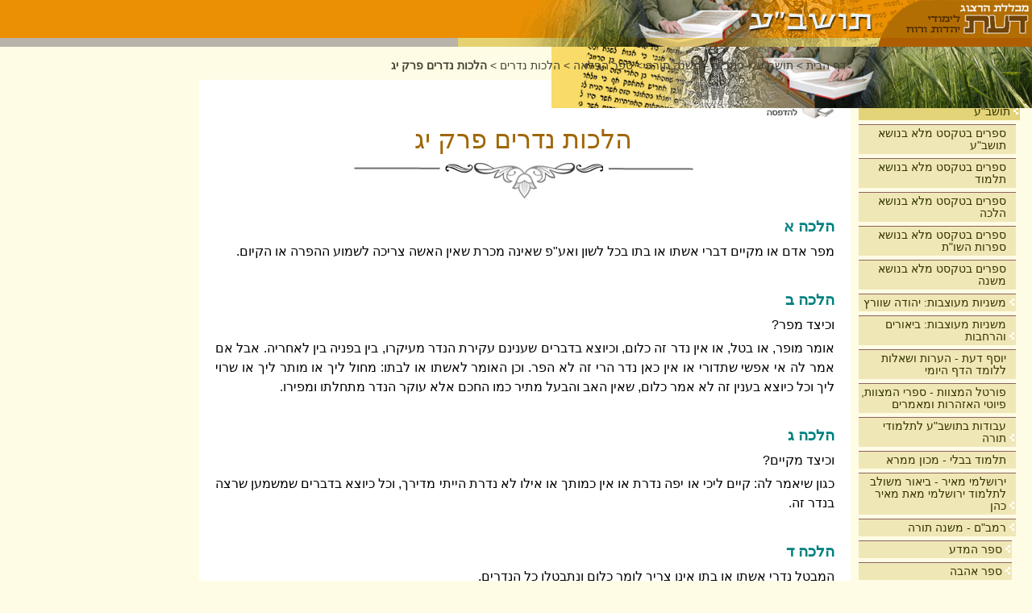

--- FILE ---
content_type: text/html; charset=utf-8
request_url: https://www.daat.ac.il/he-il/toshba/rambam/haplaa/nedarim/nedarim13.htm
body_size: 43248
content:

<!DOCTYPE HTML PUBLIC "-//W3C//DTD HTML 4.01 Transitional//EN" "http://www.w3.org/TR/html4/loose.dtd">
<html>
<head id="ctl00_Head1"><meta http-equiv="Content-Type" content="text/html; charset=windows-1255" /><meta name="language" content="Heb" /><meta name="verify-v1" /><meta id="ctl00_MetaDescription" name="description" content="" /><meta id="ctl00_MetaKeywords" name="keywords" content="" /><meta name="viewport" content="width=device-width, initial-scale=0.9" />
    <link href="/SiteTemplates/RTL/Includes/toshba.css" rel="stylesheet" type="text/css" media="screen" >
    <link href="/SiteTemplates/RTL/Includes/toshba_print.css" rel="stylesheet" type="text/css" media="print" >    
    <link href="/SiteTemplates/RTL/Includes/mobile.css" rel="stylesheet" type="text/css" media="screen" />
    <script src="/Scripts/AC_RunActiveContent.js" type="text/javascript"></script>    
    <script src="/Scripts/jquery-1.3.2.min.js" type="text/javascript"></script>    
    <link rel="shortcut icon" href="/SharedImages/favicon.ico" /> 
<!-- Global site tag (gtag.js) - Google Analytics -->
<!-- <script async src="https://www.googletagmanager.com/gtag/js?id=UA-5141934-2"></script>
<script>
    window.dataLayer = window.dataLayer || [];
    function gtag() { dataLayer.push(arguments); }
    gtag('js', new Date());
    gtag('config', 'UA-5141934-2');
</script>
-->
<!-- Google tag (gtag.js) -->
<script async src="https://www.googletagmanager.com/gtag/js?id=G-J3T1RSRP9N"></script>
<script>
  window.dataLayer = window.dataLayer || [];
  function gtag(){dataLayer.push(arguments);}
  gtag('js', new Date());

  gtag('config', 'G-J3T1RSRP9N');
</script>
<!-- Global site tag (gtag.js) - Google Ads: 966230419 -->
<script async src="https://www.googletagmanager.com/gtag/js?id=AW-966230419"></script>
<script>
    window.dataLayer = window.dataLayer || [];
    function gtag() { dataLayer.push(arguments); }
    gtag('js', new Date());
    gtag('config', 'AW-966230419');
</script>

<!-- Global site tag (gtag.js) - Google Ads: 713275805 --> 
<script async src="https://www.googletagmanager.com/gtag/js?id=AW-713275805"></script> 
<script>
    window.dataLayer = window.dataLayer || [];
    function gtag() { dataLayer.push(arguments); }
    gtag('js', new Date());
    gtag('config', 'AW-713275805');
</script> 

<!-- Facebook Pixel Code -->
<script>
    !function (f, b, e, v, n, t, s) {
        if (f.fbq) return; n = f.fbq = function () {
            n.callMethod ?
            n.callMethod.apply(n, arguments) : n.queue.push(arguments)
        };
        if (!f._fbq) f._fbq = n; n.push = n; n.loaded = !0; n.version = '2.0';
        n.queue = []; t = b.createElement(e); t.async = !0;
        t.src = v; s = b.getElementsByTagName(e)[0];
        s.parentNode.insertBefore(t, s)
    }(window, document, 'script',
    'https://connect.facebook.net/en_US/fbevents.js');
    fbq('init', '1657671027684768');
    fbq('track', 'PageView');
</script>
<noscript><img height="1" width="1" style="display:none" src="https://www.facebook.com/tr?id=1657671027684768&ev=PageView&noscript=1"/></noscript>
<!-- End Facebook Pixel Code -->
    
    <script type="text/javascript" src="/Scripts/SiteFunctions.js"></script>
    <script type="text/javascript" >
        $(document).ready(function () {
            $(window).scrollLeft((Number($(window).scrollLeft()) + 1000) + 'px');
        });
        $(window).resize(function () {
            $(window).scrollLeft((Number($(window).scrollLeft()) + 1000) + 'px');
        });
    </script>
<title>
	הלכות נדרים פרק יג
</title></head>

<body>
<form name="aspnetForm" method="post" action="../../../../../SiteTemplates/RTL/ContentViewer.aspx?404%3bhttp%3a%2f%2fwww.daat.ac.il%3a80%2fhe-il%2ftoshba%2frambam%2fhaplaa%2fnedarim%2fnedarim13.htm" id="aspnetForm">
<div>
<input type="hidden" name="__VIEWSTATE" id="__VIEWSTATE" value="/[base64]/////[base64]/[base64]/[base64]/[base64]/[base64]/[base64]/[base64]/[base64]/[base64]/fY=" />
</div>


<script type="text/javascript">
//<![CDATA[
$(document).ready(function() {SelectMenuItem('#liCatID_1_2364','#hlCatID_1_2364','#ulCatID_1_2364')});//]]>
</script>

<div>

	<input type="hidden" name="__VIEWSTATEGENERATOR" id="__VIEWSTATEGENERATOR" value="4642FC79" />
</div>


    <div class="Container">  
        <div class="Header">
            <div id="ctl00_PageHeader1_pnlHeader" class="HeaderContainerInternal">
	
    <div class="Logo">
        <a id="ctl00_PageHeader1_hlHome" href="/"><img id="ctl00_PageHeader1_ImageCatLogo" class="LogoImg" src="/SharedImages/Logo_toshba.gif" style="height:47px;width:189px;border-width:0px;" /></a>
        <a id="ctl00_PageHeader1_hlUnit" title="הלכות נדרים" href="/he-il/toshba/"><img id="ctl00_PageHeader1_imgUnit" title="הלכות נדרים" class="LogoImg" src="/sharedimages/title_toshba.gif" alt="הלכות נדרים" style="height:47px;border-width:0px;" /></a>
     </div>
   
    <div id="ctl00_PageHeader1_pnlLowerImage" class="CategoryLogo">
		
        <img id="ctl00_PageHeader1_imgLowerLogo" title="הלכות נדרים" class="LogoImg" src="/sharedimages/subtitle_toshba.gif" alt="הלכות נדרים" style="height:11px;width:712px;border-width:0px;" />
    
	</div>
    <div id="ctl00_PageHeader1_pnlSubHeaderImage" class="CategorySubHeader">
		
        <img id="ctl00_PageHeader1_imgSubHeader" class="SubHeaderImg" src="/sharedimages/subheader_toshba.png" style="border-width:0px;" />
    
	</div>
    

</div>
    



        </div>
        <div class="MainContainer">            
            <div class="MainBody">
                <div class="SideBar" id="SideBar">    
    

<div class="SideSearch">
    <table cellpadding="0" cellspacing="0" border="0">
        <tr>
            <td><input size="18" name="TxtQry" onkeydown="if(event.keyCode == 13) {GoogleSearch(this.value);return false;}"> </td>
            <td>&nbsp;<img border="0" src="/google.gif" width="20" height="20" onclick="GoogleSearch(TxtQry.value)" style="cursor:hand;" alt="חיפוש גוגל">    </td>
        </tr>
    </table>
</div>



    <div class="SideMenu">
	
    <ul id="ulCatID_1_1"><li class="menu_Seperator">&nbsp;</li><li id="liCatID_1_-1" class="menu_Item"><a id="hlCatID_1_-1" href="/he-il/">בית</a></li><li class="menu_Seperator">&nbsp;</li><li id="liCatID_1_435" class="menu_Item"><a id="hlCatID_1_435" href="/he-il/toshba/">תושב&quot;ע</a><img class="ArrowImage" onclick="ToggleUL('ulCatID_1_435',this);" src="/SharedImages/arrow.gif" style="border-width:0px;" /><ul id="ulCatID_1_435"><li class="menu_Seperator">&nbsp;</li><li id="liCatID_1_436" class="menu_Item"><a id="hlCatID_1_436" href="/daat/bibliogr/allbooks.asp?sub=10">ספרים בטקסט מלא בנושא תושב&quot;ע</a></li><li class="menu_Seperator">&nbsp;</li><li id="liCatID_1_437" class="menu_Item"><a id="hlCatID_1_437" href="/daat/bibliogr/allbooks.asp?sub=5">ספרים בטקסט מלא בנושא תלמוד</a></li><li class="menu_Seperator">&nbsp;</li><li id="liCatID_1_438" class="menu_Item"><a id="hlCatID_1_438" href="/daat/bibliogr/allbooks.asp?sub=3">ספרים בטקסט מלא בנושא הלכה</a></li><li class="menu_Seperator">&nbsp;</li><li id="liCatID_1_439" class="menu_Item"><a id="hlCatID_1_439" href="/daat/bibliogr/allbooks.asp?sub=29">ספרים  בטקסט מלא בנושא ספרות השו&quot;ת</a></li><li class="menu_Seperator">&nbsp;</li><li id="liCatID_1_3137" class="menu_Item"><a id="hlCatID_1_3137" href="/daat/bibliogr/allbooks.asp?sub=2">ספרים בטקסט מלא בנושא משנה</a></li><li class="menu_Seperator">&nbsp;</li><li id="liCatID_1_3243" class="menu_Item"><a id="hlCatID_1_3243" href="/he-il/toshba/mishna-meuzevet/">משניות מעוצבות: יהודה שוורץ</a><img class="ArrowImage" onclick="ToggleUL('ulCatID_1_3243',this);" src="/SharedImages/arrow.gif" style="border-width:0px;" /><ul id="ulCatID_1_3243"><li class="menu_Seperator">&nbsp;</li><li id="liCatID_1_3244" class="menu_Item"><a id="hlCatID_1_3244" href="/he-il/toshba/mishna-meuzevet/%d7%a1%d7%93%d7%a8-%d7%96%d7%a8%d7%a2%d7%99%d7%9d/">סדר זרעים</a></li><li class="menu_Seperator">&nbsp;</li><li id="liCatID_1_3245" class="menu_Item"><a id="hlCatID_1_3245" href="/he-il/toshba/mishna-meuzevet/%d7%a1%d7%93%d7%a8-%d7%9e%d7%95%d7%a2%d7%93/">סדר מועד</a></li><li class="menu_Seperator">&nbsp;</li><li id="liCatID_1_3246" class="menu_Item"><a id="hlCatID_1_3246" href="/he-il/toshba/mishna-meuzevet/%d7%a1%d7%93%d7%a8-%d7%a0%d7%a9%d7%99%d7%9d/">סדר נשים</a></li><li class="menu_Seperator">&nbsp;</li><li id="liCatID_1_3247" class="menu_Item"><a id="hlCatID_1_3247" href="/he-il/toshba/mishna-meuzevet/%d7%a1%d7%93%d7%a8-%d7%a0%d7%96%d7%99%d7%a7%d7%99%d7%9f/">סדר נזיקין</a></li><li class="menu_Seperator">&nbsp;</li><li id="liCatID_1_3248" class="menu_Item"><a id="hlCatID_1_3248" href="/he-il/toshba/mishna-meuzevet/%d7%a1%d7%93%d7%a8-%d7%a7%d7%95%d7%93%d7%a9%d7%99%d7%9d/">סדר קודשים</a></li><li class="menu_Seperator">&nbsp;</li><li id="liCatID_1_3249" class="menu_Item"><a id="hlCatID_1_3249" href="/he-il/toshba/mishna-meuzevet/%d7%a1%d7%93%d7%a8-%d7%98%d7%94%d7%a8%d7%95%d7%aa/">סדר טהרות</a></li></ul></li><li class="menu_Seperator">&nbsp;</li><li id="liCatID_1_1937" class="menu_Item"><a id="hlCatID_1_1937" href="/he-il/toshba/mishna/">משניות מעוצבות: ביאורים והרחבות</a><img class="ArrowImage" onclick="ToggleUL('ulCatID_1_1937',this);" src="/SharedImages/arrow.gif" style="border-width:0px;" /><ul id="ulCatID_1_1937"><li class="menu_Seperator">&nbsp;</li><li id="liCatID_1_1938" class="menu_Item"><a id="hlCatID_1_1938" href="/he-il/toshba/mishna/mevoot/">מבואות למשנה</a></li><li class="menu_Seperator">&nbsp;</li><li id="liCatID_1_2010" class="menu_Item"><a id="hlCatID_1_2010" href="/he-il/toshba/mishna/sedermishna/">לפי סדר המשנה</a><img class="ArrowImage" onclick="ToggleUL('ulCatID_1_2010',this);" src="/SharedImages/arrow.gif" style="border-width:0px;" /><ul id="ulCatID_1_2010"><li class="menu_Seperator">&nbsp;</li><li id="liCatID_1_1939" class="menu_Item"><a id="hlCatID_1_1939" href="/he-il/toshba/mishna/sedermishna/zraim/">סדר זרעים</a><img class="ArrowImage" onclick="ToggleUL('ulCatID_1_1939',this);" src="/SharedImages/arrow.gif" style="border-width:0px;" /><ul id="ulCatID_1_1939"><li class="menu_Seperator">&nbsp;</li><li id="liCatID_1_1946" class="menu_Item"><a id="hlCatID_1_1946" href="/he-il/toshba/mishna/sedermishna/zraim/brachot/">מסכת ברכות</a><img class="ArrowImage" onclick="ToggleUL('ulCatID_1_1946',this);" src="/SharedImages/arrow.gif" style="border-width:0px;" /><ul id="ulCatID_1_1946"><li class="menu_Seperator">&nbsp;</li><li id="liCatID_1_2189" class="menu_Item"><a id="hlCatID_1_2189" href="/he-il/toshba/mishna/sedermishna/zraim/brachot/bracho+/">הרחבות למסכת ברכות</a></li></ul></li><li class="menu_Seperator">&nbsp;</li><li id="liCatID_1_1947" class="menu_Item"><a id="hlCatID_1_1947" href="/he-il/toshba/mishna/sedermishna/zraim/peah/">מסכת פאה</a><img class="ArrowImage" onclick="ToggleUL('ulCatID_1_1947',this);" src="/SharedImages/arrow.gif" style="border-width:0px;" /><ul id="ulCatID_1_1947"><li class="menu_Seperator">&nbsp;</li><li id="liCatID_1_2216" class="menu_Item"><a id="hlCatID_1_2216" href="/he-il/toshba/mishna/sedermishna/zraim/peah/%d7%94%d7%a8%d7%97%d7%91%d7%95%d7%aa-%d7%9c%d7%9e%d7%a1%d7%9b%d7%aa-%d7%a4%d7%90%d7%94/">הרחבות למסכת פאה</a></li></ul></li><li class="menu_Seperator">&nbsp;</li><li id="liCatID_1_1948" class="menu_Item"><a id="hlCatID_1_1948" href="/he-il/toshba/mishna/sedermishna/zraim/dmai/">מסכת דמאי</a><img class="ArrowImage" onclick="ToggleUL('ulCatID_1_1948',this);" src="/SharedImages/arrow.gif" style="border-width:0px;" /><ul id="ulCatID_1_1948"><li class="menu_Seperator">&nbsp;</li><li id="liCatID_1_2217" class="menu_Item"><a id="hlCatID_1_2217" href="/he-il/toshba/mishna/sedermishna/zraim/dmai/%d7%94%d7%a8%d7%97%d7%91%d7%95%d7%aa-%d7%9c%d7%9e%d7%a1%d7%9b%d7%aa-%d7%93%d7%9e%d7%90%d7%99/">הרחבות למסכת דמאי</a></li></ul></li><li class="menu_Seperator">&nbsp;</li><li id="liCatID_1_1949" class="menu_Item"><a id="hlCatID_1_1949" href="/he-il/toshba/mishna/sedermishna/zraim/kilayim/">מסכת כלאים</a><img class="ArrowImage" onclick="ToggleUL('ulCatID_1_1949',this);" src="/SharedImages/arrow.gif" style="border-width:0px;" /><ul id="ulCatID_1_1949"><li class="menu_Seperator">&nbsp;</li><li id="liCatID_1_2202" class="menu_Item"><a id="hlCatID_1_2202" href="/he-il/toshba/mishna/sedermishna/zraim/kilayim/%d7%94%d7%a8%d7%97%d7%91%d7%95%d7%aa-%d7%9c%d7%9e%d7%a1%d7%9b%d7%aa-%d7%9b%d7%9c%d7%90%d7%99%d7%99%d7%9d/">הרחבות למסכת כלאיים</a></li></ul></li><li class="menu_Seperator">&nbsp;</li><li id="liCatID_1_1950" class="menu_Item"><a id="hlCatID_1_1950" href="/he-il/toshba/mishna/sedermishna/zraim/shviit/">מסכת שביעית</a><img class="ArrowImage" onclick="ToggleUL('ulCatID_1_1950',this);" src="/SharedImages/arrow.gif" style="border-width:0px;" /><ul id="ulCatID_1_1950"><li class="menu_Seperator">&nbsp;</li><li id="liCatID_1_2190" class="menu_Item"><a id="hlCatID_1_2190" href="/he-il/toshba/mishna/sedermishna/zraim/shviit/shviit+/">הרחבות למסכת שביעית</a></li></ul></li><li class="menu_Seperator">&nbsp;</li><li id="liCatID_1_1951" class="menu_Item"><a id="hlCatID_1_1951" href="/he-il/toshba/mishna/sedermishna/zraim/trumot/">מסכת תרומות</a><img class="ArrowImage" onclick="ToggleUL('ulCatID_1_1951',this);" src="/SharedImages/arrow.gif" style="border-width:0px;" /><ul id="ulCatID_1_1951"><li class="menu_Seperator">&nbsp;</li><li id="liCatID_1_2218" class="menu_Item"><a id="hlCatID_1_2218" href="/he-il/toshba/mishna/sedermishna/zraim/trumot/%d7%94%d7%a8%d7%97%d7%91%d7%95%d7%aa-%d7%9c%d7%9e%d7%a1%d7%9b%d7%aa-%d7%aa%d7%a8%d7%95%d7%9e%d7%95%d7%aa/">הרחבות למסכת תרומות</a></li></ul></li><li class="menu_Seperator">&nbsp;</li><li id="liCatID_1_1952" class="menu_Item"><a id="hlCatID_1_1952" href="/he-il/toshba/mishna/sedermishna/zraim/maasrot/">מסכת מעשרות</a><img class="ArrowImage" onclick="ToggleUL('ulCatID_1_1952',this);" src="/SharedImages/arrow.gif" style="border-width:0px;" /><ul id="ulCatID_1_1952"><li class="menu_Seperator">&nbsp;</li><li id="liCatID_1_2219" class="menu_Item"><a id="hlCatID_1_2219" href="/he-il/toshba/mishna/sedermishna/zraim/maasrot/%d7%94%d7%a8%d7%97%d7%91%d7%95%d7%aa-%d7%9c%d7%9e%d7%a1%d7%9b%d7%aa-%d7%9e%d7%a2%d7%a9%d7%95%d7%aa%d7%aa/">הרחבות למסכת מעשרות</a></li></ul></li><li class="menu_Seperator">&nbsp;</li><li id="liCatID_1_1953" class="menu_Item"><a id="hlCatID_1_1953" href="/he-il/toshba/mishna/sedermishna/zraim/maaser-sheni/">מסכת מעשר שני</a><img class="ArrowImage" onclick="ToggleUL('ulCatID_1_1953',this);" src="/SharedImages/arrow.gif" style="border-width:0px;" /><ul id="ulCatID_1_1953"><li class="menu_Seperator">&nbsp;</li><li id="liCatID_1_2220" class="menu_Item"><a id="hlCatID_1_2220" href="/he-il/toshba/mishna/sedermishna/zraim/maaser-sheni/%d7%94%d7%a8%d7%97%d7%91%d7%95%d7%aa-%d7%9c%d7%9e%d7%a1%d7%9b%d7%aa-%d7%9e%d7%a2%d7%a9%d7%a8-%d7%a9%d7%a0%d7%99/">הרחבות למסכת מעשר שני</a></li></ul></li><li class="menu_Seperator">&nbsp;</li><li id="liCatID_1_1954" class="menu_Item"><a id="hlCatID_1_1954" href="/he-il/toshba/mishna/sedermishna/zraim/chala/">מסכת חלה</a><img class="ArrowImage" onclick="ToggleUL('ulCatID_1_1954',this);" src="/SharedImages/arrow.gif" style="border-width:0px;" /><ul id="ulCatID_1_1954"><li class="menu_Seperator">&nbsp;</li><li id="liCatID_1_2221" class="menu_Item"><a id="hlCatID_1_2221" href="/he-il/toshba/mishna/sedermishna/zraim/chala/%d7%94%d7%a8%d7%97%d7%91%d7%95%d7%aa-%d7%9c%d7%9e%d7%a1%d7%9b%d7%aa-%d7%97%d7%9c%d7%94/">הרחבות למסכת חלה</a></li></ul></li><li class="menu_Seperator">&nbsp;</li><li id="liCatID_1_1956" class="menu_Item"><a id="hlCatID_1_1956" href="/he-il/toshba/mishna/sedermishna/zraim/orla/">מסכת ערלה</a><img class="ArrowImage" onclick="ToggleUL('ulCatID_1_1956',this);" src="/SharedImages/arrow.gif" style="border-width:0px;" /><ul id="ulCatID_1_1956"><li class="menu_Seperator">&nbsp;</li><li id="liCatID_1_2222" class="menu_Item"><a id="hlCatID_1_2222" href="/he-il/toshba/mishna/sedermishna/zraim/orla/%d7%94%d7%a8%d7%97%d7%91%d7%95%d7%aa-%d7%9c%d7%9e%d7%a1%d7%9b%d7%aa-%d7%a2%d7%a8%d7%9c%d7%94/">הרחבות למסכת ערלה</a></li></ul></li><li class="menu_Seperator">&nbsp;</li><li id="liCatID_1_1955" class="menu_Item"><a id="hlCatID_1_1955" href="/he-il/toshba/mishna/sedermishna/zraim/bikurim/">מסכת ביכורים</a><img class="ArrowImage" onclick="ToggleUL('ulCatID_1_1955',this);" src="/SharedImages/arrow.gif" style="border-width:0px;" /><ul id="ulCatID_1_1955"><li class="menu_Seperator">&nbsp;</li><li id="liCatID_1_2223" class="menu_Item"><a id="hlCatID_1_2223" href="/he-il/toshba/mishna/sedermishna/zraim/bikurim/%d7%94%d7%a8%d7%97%d7%91%d7%95%d7%aa-%d7%9c%d7%9e%d7%a1%d7%9b%d7%aa-%d7%91%d7%99%d7%9b%d7%95%d7%a8%d7%99%d7%9d/">הרחבות למסכת ביכורים</a></li></ul></li><li class="menu_Seperator">&nbsp;</li><li id="liCatID_1_2214" class="menu_Item"><a id="hlCatID_1_2214" href="/he-il/toshba/mishna/sedermishna/zraim/%d7%a0%d7%a1%d7%a4%d7%97%d7%99%d7%9d-%d7%95%d7%94%d7%a8%d7%97%d7%91%d7%95%d7%aa-%d7%9c%d7%a1%d7%93%d7%a8-%d7%96%d7%a8%d7%a2%d7%99%d7%9d/">נספחים והרחבות לסדר זרעים</a></li></ul></li><li class="menu_Seperator">&nbsp;</li><li id="liCatID_1_1940" class="menu_Item"><a id="hlCatID_1_1940" href="/he-il/toshba/mishna/sedermishna/moed/">סדר מועד</a><img class="ArrowImage" onclick="ToggleUL('ulCatID_1_1940',this);" src="/SharedImages/arrow.gif" style="border-width:0px;" /><ul id="ulCatID_1_1940"><li class="menu_Seperator">&nbsp;</li><li id="liCatID_1_1957" class="menu_Item"><a id="hlCatID_1_1957" href="/he-il/toshba/mishna/sedermishna/moed/shabat/">מסכת שבת</a><img class="ArrowImage" onclick="ToggleUL('ulCatID_1_1957',this);" src="/SharedImages/arrow.gif" style="border-width:0px;" /><ul id="ulCatID_1_1957"><li class="menu_Seperator">&nbsp;</li><li id="liCatID_1_2209" class="menu_Item"><a id="hlCatID_1_2209" href="/he-il/toshba/mishna/sedermishna/moed/shabat/%d7%94%d7%a8%d7%97%d7%91%d7%95%d7%aa-%d7%9c%d7%9e%d7%a1%d7%9b%d7%aa-%d7%a9%d7%91%d7%aa/">הרחבות למסכת שבת</a></li></ul></li><li class="menu_Seperator">&nbsp;</li><li id="liCatID_1_1958" class="menu_Item"><a id="hlCatID_1_1958" href="/he-il/toshba/mishna/sedermishna/moed/eruvin/">מסכת עירובין</a></li><li class="menu_Seperator">&nbsp;</li><li id="liCatID_1_1959" class="menu_Item"><a id="hlCatID_1_1959" href="/he-il/toshba/mishna/sedermishna/moed/psachim/">מסכת פסחים</a><img class="ArrowImage" onclick="ToggleUL('ulCatID_1_1959',this);" src="/SharedImages/arrow.gif" style="border-width:0px;" /><ul id="ulCatID_1_1959"><li class="menu_Seperator">&nbsp;</li><li id="liCatID_1_2204" class="menu_Item"><a id="hlCatID_1_2204" href="/he-il/toshba/mishna/sedermishna/moed/psachim/%d7%94%d7%a8%d7%97%d7%91%d7%95%d7%aa-%d7%9c%d7%9e%d7%a1%d7%9b%d7%aa-%d7%a4%d7%a1%d7%97%d7%99%d7%9d/">הרחבות למסכת פסחים</a></li></ul></li><li class="menu_Seperator">&nbsp;</li><li id="liCatID_1_1960" class="menu_Item"><a id="hlCatID_1_1960" href="/he-il/toshba/mishna/sedermishna/moed/shkalim/">מסכת שקלים</a><img class="ArrowImage" onclick="ToggleUL('ulCatID_1_1960',this);" src="/SharedImages/arrow.gif" style="border-width:0px;" /><ul id="ulCatID_1_1960"><li class="menu_Seperator">&nbsp;</li><li id="liCatID_1_2191" class="menu_Item"><a id="hlCatID_1_2191" href="/he-il/toshba/mishna/sedermishna/moed/shkalim/%d7%94%d7%a8%d7%97%d7%91%d7%95%d7%aa-%d7%9c%d7%9e%d7%a1%d7%9b%d7%aa-%d7%a9%d7%a7%d7%9c%d7%99%d7%9f%d7%9d/">הרחבות למסכת שקלים</a></li></ul></li><li class="menu_Seperator">&nbsp;</li><li id="liCatID_1_1961" class="menu_Item"><a id="hlCatID_1_1961" href="/he-il/toshba/mishna/sedermishna/moed/yoma/">מסכת יומא</a><img class="ArrowImage" onclick="ToggleUL('ulCatID_1_1961',this);" src="/SharedImages/arrow.gif" style="border-width:0px;" /><ul id="ulCatID_1_1961"><li class="menu_Seperator">&nbsp;</li><li id="liCatID_1_2192" class="menu_Item"><a id="hlCatID_1_2192" href="/he-il/toshba/mishna/sedermishna/moed/yoma/%d7%94%d7%a8%d7%97%d7%91%d7%95%d7%aa-%d7%9c%d7%9e%d7%a1%d7%9b%d7%aa-%d7%99%d7%95%d7%9e%d7%90/">הרחבות למסכת יומא</a></li></ul></li><li class="menu_Seperator">&nbsp;</li><li id="liCatID_1_1962" class="menu_Item"><a id="hlCatID_1_1962" href="/he-il/toshba/mishna/sedermishna/moed/suka/">מסכת סוכה</a><img class="ArrowImage" onclick="ToggleUL('ulCatID_1_1962',this);" src="/SharedImages/arrow.gif" style="border-width:0px;" /><ul id="ulCatID_1_1962"><li class="menu_Seperator">&nbsp;</li><li id="liCatID_1_2193" class="menu_Item"><a id="hlCatID_1_2193" href="/he-il/toshba/mishna/sedermishna/moed/suka/%d7%94%d7%a8%d7%97%d7%95%d7%91%d7%aa-%d7%9c%d7%9e%d7%a1%d7%9b%d7%aa-%d7%a1%d7%95%d7%9b/">הרחבות למסכת סוכה</a></li></ul></li><li class="menu_Seperator">&nbsp;</li><li id="liCatID_1_1963" class="menu_Item"><a id="hlCatID_1_1963" href="/he-il/toshba/mishna/sedermishna/moed/beiza/">מסכת ביצה</a></li><li class="menu_Seperator">&nbsp;</li><li id="liCatID_1_1964" class="menu_Item"><a id="hlCatID_1_1964" href="/he-il/toshba/mishna/sedermishna/moed/rosh-hashana/">מסכת ראש השנה</a><img class="ArrowImage" onclick="ToggleUL('ulCatID_1_1964',this);" src="/SharedImages/arrow.gif" style="border-width:0px;" /><ul id="ulCatID_1_1964"><li class="menu_Seperator">&nbsp;</li><li id="liCatID_1_2194" class="menu_Item"><a id="hlCatID_1_2194" href="/he-il/toshba/mishna/sedermishna/moed/rosh-hashana/%d7%94%d7%a8%d7%97%d7%91%d7%95%d7%aa-%d7%9c%d7%9e%d7%a1%d7%9b%d7%aa-%d7%a8%d7%90%d7%a9-%d7%94%d7%a9%d7%a0%d7%94/">הרחבות למסכת ראש השנה</a></li></ul></li><li class="menu_Seperator">&nbsp;</li><li id="liCatID_1_1965" class="menu_Item"><a id="hlCatID_1_1965" href="/he-il/toshba/mishna/sedermishna/moed/taanit/">מסכת תענית</a><img class="ArrowImage" onclick="ToggleUL('ulCatID_1_1965',this);" src="/SharedImages/arrow.gif" style="border-width:0px;" /><ul id="ulCatID_1_1965"><li class="menu_Seperator">&nbsp;</li><li id="liCatID_1_2195" class="menu_Item"><a id="hlCatID_1_2195" href="/he-il/toshba/mishna/sedermishna/moed/taanit/%d7%94%d7%a8%d7%97%d7%91%d7%95%d7%aa-%d7%9c%d7%9e%d7%a1%d7%9b%d7%aa-%d7%aa%d7%a2%d7%a0%d7%99%d7%aa/">הרחבות למסכת תענית</a></li></ul></li><li class="menu_Seperator">&nbsp;</li><li id="liCatID_1_1966" class="menu_Item"><a id="hlCatID_1_1966" href="/he-il/toshba/mishna/sedermishna/moed/megila/">מסכת מגילה</a><img class="ArrowImage" onclick="ToggleUL('ulCatID_1_1966',this);" src="/SharedImages/arrow.gif" style="border-width:0px;" /><ul id="ulCatID_1_1966"><li class="menu_Seperator">&nbsp;</li><li id="liCatID_1_2203" class="menu_Item"><a id="hlCatID_1_2203" href="/he-il/toshba/mishna/sedermishna/moed/megila/%d7%94%d7%a8%d7%97%d7%91%d7%95%d7%aa-%d7%9c%d7%9e%d7%a1%d7%9b%d7%aa-%d7%9e%d7%92%d7%99%d7%9c%d7%94/">הרחבות למסכת מגילה</a></li></ul></li><li class="menu_Seperator">&nbsp;</li><li id="liCatID_1_1967" class="menu_Item"><a id="hlCatID_1_1967" href="/he-il/toshba/mishna/sedermishna/moed/moesd-katan/">מסכת מועד קטן</a><img class="ArrowImage" onclick="ToggleUL('ulCatID_1_1967',this);" src="/SharedImages/arrow.gif" style="border-width:0px;" /><ul id="ulCatID_1_1967"><li class="menu_Seperator">&nbsp;</li><li id="liCatID_1_2196" class="menu_Item"><a id="hlCatID_1_2196" href="/he-il/toshba/mishna/sedermishna/moed/moesd-katan/%d7%94%d7%97%d7%91%d7%95%d7%aa-%d7%9c%d7%9e%d7%a1%d7%9b%d7%aa-%d7%9e%d7%95%d7%a2%d7%93-%d7%a7%d7%98%d7%9f/">החבות למסכת מועד קטן</a></li></ul></li><li class="menu_Seperator">&nbsp;</li><li id="liCatID_1_1968" class="menu_Item"><a id="hlCatID_1_1968" href="/he-il/toshba/mishna/sedermishna/moed/chagiga/">מסכת חגיגה</a></li></ul></li><li class="menu_Seperator">&nbsp;</li><li id="liCatID_1_1941" class="menu_Item"><a id="hlCatID_1_1941" href="/he-il/toshba/mishna/sedermishna/nashim/">סדר נשים</a><img class="ArrowImage" onclick="ToggleUL('ulCatID_1_1941',this);" src="/SharedImages/arrow.gif" style="border-width:0px;" /><ul id="ulCatID_1_1941"><li class="menu_Seperator">&nbsp;</li><li id="liCatID_1_1969" class="menu_Item"><a id="hlCatID_1_1969" href="/he-il/toshba/mishna/sedermishna/nashim/yevamot/">מסכת יבמות</a></li><li class="menu_Seperator">&nbsp;</li><li id="liCatID_1_1970" class="menu_Item"><a id="hlCatID_1_1970" href="/he-il/toshba/mishna/sedermishna/nashim/ktubot/">מסכת כתובות</a></li><li class="menu_Seperator">&nbsp;</li><li id="liCatID_1_1971" class="menu_Item"><a id="hlCatID_1_1971" href="/he-il/toshba/mishna/sedermishna/nashim/nedarim/">מסכת נדרים</a></li><li class="menu_Seperator">&nbsp;</li><li id="liCatID_1_1972" class="menu_Item"><a id="hlCatID_1_1972" href="/he-il/toshba/mishna/sedermishna/nashim/nazir/">מסכת נזיר</a></li><li class="menu_Seperator">&nbsp;</li><li id="liCatID_1_1973" class="menu_Item"><a id="hlCatID_1_1973" href="/he-il/toshba/mishna/sedermishna/nashim/sota/">מסכת סוטה</a></li><li class="menu_Seperator">&nbsp;</li><li id="liCatID_1_1974" class="menu_Item"><a id="hlCatID_1_1974" href="/he-il/toshba/mishna/sedermishna/nashim/gitin/">מסכת גיטין</a></li><li class="menu_Seperator">&nbsp;</li><li id="liCatID_1_1975" class="menu_Item"><a id="hlCatID_1_1975" href="/he-il/toshba/mishna/sedermishna/nashim/kidushin/">מסכת קידושין</a></li></ul></li><li class="menu_Seperator">&nbsp;</li><li id="liCatID_1_1942" class="menu_Item"><a id="hlCatID_1_1942" href="/he-il/toshba/mishna/sedermishna/nezikin/">סדר נזיקין</a><img class="ArrowImage" onclick="ToggleUL('ulCatID_1_1942',this);" src="/SharedImages/arrow.gif" style="border-width:0px;" /><ul id="ulCatID_1_1942"><li class="menu_Seperator">&nbsp;</li><li id="liCatID_1_1976" class="menu_Item"><a id="hlCatID_1_1976" href="/he-il/toshba/mishna/sedermishna/nezikin/bavakama/">מסכת בבא קמא</a></li><li class="menu_Seperator">&nbsp;</li><li id="liCatID_1_1977" class="menu_Item"><a id="hlCatID_1_1977" href="/he-il/toshba/mishna/sedermishna/nezikin/bavametzia/">מסכת בבא מציעא</a><img class="ArrowImage" onclick="ToggleUL('ulCatID_1_1977',this);" src="/SharedImages/arrow.gif" style="border-width:0px;" /><ul id="ulCatID_1_1977"><li class="menu_Seperator">&nbsp;</li><li id="liCatID_1_2205" class="menu_Item"><a id="hlCatID_1_2205" href="/he-il/toshba/mishna/sedermishna/nezikin/bavametzia/%d7%94%d7%a8%d7%97%d7%91%d7%95%d7%aa-%d7%9c%d7%9e%d7%a1%d7%9b%d7%aa-%d7%91%d7%91%d7%90-%d7%9e%d7%a6%d7%99%d7%a2%d7%90/">הרחבות למסכת בבא מציעא</a></li></ul></li><li class="menu_Seperator">&nbsp;</li><li id="liCatID_1_1978" class="menu_Item"><a id="hlCatID_1_1978" href="/he-il/toshba/mishna/sedermishna/nezikin/bavabatra/">מסכת בבא בתרא</a><img class="ArrowImage" onclick="ToggleUL('ulCatID_1_1978',this);" src="/SharedImages/arrow.gif" style="border-width:0px;" /><ul id="ulCatID_1_1978"><li class="menu_Seperator">&nbsp;</li><li id="liCatID_1_2206" class="menu_Item"><a id="hlCatID_1_2206" href="/he-il/toshba/mishna/sedermishna/nezikin/bavabatra/%d7%94%d7%a8%d7%97%d7%91%d7%95%d7%aa-%d7%9c%d7%9e%d7%a1%d7%9b%d7%aa-%d7%91%d7%91%d7%90-%d7%91%d7%aa%d7%a8%d7%90/">הרחבות למסכת בבא בתרא</a></li></ul></li><li class="menu_Seperator">&nbsp;</li><li id="liCatID_1_1979" class="menu_Item"><a id="hlCatID_1_1979" href="/he-il/toshba/mishna/sedermishna/nezikin/sanhedrin/">מסכת סנהדרין</a><img class="ArrowImage" onclick="ToggleUL('ulCatID_1_1979',this);" src="/SharedImages/arrow.gif" style="border-width:0px;" /><ul id="ulCatID_1_1979"><li class="menu_Seperator">&nbsp;</li><li id="liCatID_1_2201" class="menu_Item"><a id="hlCatID_1_2201" href="/he-il/toshba/mishna/sedermishna/nezikin/sanhedrin/%d7%94%d7%a8%d7%97%d7%91%d7%95%d7%aa-%d7%9c%d7%9e%d7%a1%d7%9b%d7%aa-%d7%a1%d7%a0%d7%94%d7%93%d7%a8%d7%99%d7%9f/">הרחבות למסכת סנהדרין</a></li></ul></li><li class="menu_Seperator">&nbsp;</li><li id="liCatID_1_1980" class="menu_Item"><a id="hlCatID_1_1980" href="/he-il/toshba/mishna/sedermishna/nezikin/makot/">מסכת מכות</a></li><li class="menu_Seperator">&nbsp;</li><li id="liCatID_1_1981" class="menu_Item"><a id="hlCatID_1_1981" href="/he-il/toshba/mishna/sedermishna/nezikin/shvuot/">מסכת שבועות</a></li><li class="menu_Seperator">&nbsp;</li><li id="liCatID_1_1982" class="menu_Item"><a id="hlCatID_1_1982" href="/he-il/toshba/mishna/sedermishna/nezikin/eduyot/">מסכת עדויות</a></li><li class="menu_Seperator">&nbsp;</li><li id="liCatID_1_1983" class="menu_Item"><a id="hlCatID_1_1983" href="/he-il/toshba/mishna/sedermishna/nezikin/avodazara/">מסכת עבודה זרה</a></li><li class="menu_Seperator">&nbsp;</li><li id="liCatID_1_1984" class="menu_Item"><a id="hlCatID_1_1984" href="/he-il/toshba/mishna/sedermishna/nezikin/avot/">מסכת אבות</a><img class="ArrowImage" onclick="ToggleUL('ulCatID_1_1984',this);" src="/SharedImages/arrow.gif" style="border-width:0px;" /><ul id="ulCatID_1_1984"><li class="menu_Seperator">&nbsp;</li><li id="liCatID_1_2208" class="menu_Item"><a id="hlCatID_1_2208" href="/he-il/toshba/mishna/sedermishna/nezikin/avot/%d7%94%d7%a8%d7%97%d7%95%d7%91%d7%aa-%d7%9c%d7%9e%d7%a1%d7%9b%d7%aa-%d7%90%d7%91%d7%95%d7%aa/">הרחובת למסכת אבות</a></li></ul></li><li class="menu_Seperator">&nbsp;</li><li id="liCatID_1_1985" class="menu_Item"><a id="hlCatID_1_1985" href="/he-il/toshba/mishna/sedermishna/nezikin/horayot/">מסכת הוריות</a><img class="ArrowImage" onclick="ToggleUL('ulCatID_1_1985',this);" src="/SharedImages/arrow.gif" style="border-width:0px;" /><ul id="ulCatID_1_1985"><li class="menu_Seperator">&nbsp;</li><li id="liCatID_1_2200" class="menu_Item"><a id="hlCatID_1_2200" href="/he-il/toshba/mishna/sedermishna/nezikin/horayot/%d7%94%d7%a8%d7%97%d7%91%d7%95%d7%aa-%d7%9c%d7%9e%d7%a1%d7%9b%d7%aa-%d7%94%d7%95%d7%a8%d7%99%d7%95%d7%aa/">הרחבות למסכת הוריות</a></li></ul></li><li class="menu_Seperator">&nbsp;</li><li id="liCatID_1_2211" class="menu_Item"><a id="hlCatID_1_2211" href="/he-il/toshba/mishna/sedermishna/nezikin/%d7%a0%d7%a1%d7%a4%d7%97%d7%99%d7%9d-%d7%95%d7%94%d7%a8%d7%97%d7%91%d7%95%d7%aa-%d7%9c%d7%a1%d7%93%d7%a8-%d7%a0%d7%96%d7%99%d7%a7%d7%99%d7%9f/">נספחים והרחבות לסדר נזיקין</a></li></ul></li><li class="menu_Seperator">&nbsp;</li><li id="liCatID_1_1943" class="menu_Item"><a id="hlCatID_1_1943" href="/he-il/toshba/mishna/sedermishna/kodashim/">סדר קודשים</a><img class="ArrowImage" onclick="ToggleUL('ulCatID_1_1943',this);" src="/SharedImages/arrow.gif" style="border-width:0px;" /><ul id="ulCatID_1_1943"><li class="menu_Seperator">&nbsp;</li><li id="liCatID_1_1986" class="menu_Item"><a id="hlCatID_1_1986" href="/he-il/toshba/mishna/sedermishna/kodashim/zvachim/">מסכת זבחים</a></li><li class="menu_Seperator">&nbsp;</li><li id="liCatID_1_1987" class="menu_Item"><a id="hlCatID_1_1987" href="/he-il/toshba/mishna/sedermishna/kodashim/menachot/">מסכת מנחות</a><img class="ArrowImage" onclick="ToggleUL('ulCatID_1_1987',this);" src="/SharedImages/arrow.gif" style="border-width:0px;" /><ul id="ulCatID_1_1987"><li class="menu_Seperator">&nbsp;</li><li id="liCatID_1_2215" class="menu_Item"><a id="hlCatID_1_2215" href="/he-il/toshba/mishna/sedermishna/kodashim/menachot/%d7%94%d7%a8%d7%97%d7%91%d7%95%d7%aa-%d7%9c%d7%9e%d7%a1%d7%9b%d7%aa-%d7%9e%d7%a0%d7%97%d7%95%d7%aa/">הרחבות למסכת מנחות</a></li></ul></li><li class="menu_Seperator">&nbsp;</li><li id="liCatID_1_1988" class="menu_Item"><a id="hlCatID_1_1988" href="/he-il/toshba/mishna/sedermishna/kodashim/chulin/">מסכת חולין</a><img class="ArrowImage" onclick="ToggleUL('ulCatID_1_1988',this);" src="/SharedImages/arrow.gif" style="border-width:0px;" /><ul id="ulCatID_1_1988"><li class="menu_Seperator">&nbsp;</li><li id="liCatID_1_2197" class="menu_Item"><a id="hlCatID_1_2197" href="/he-il/toshba/mishna/sedermishna/kodashim/chulin/%d7%94%d7%a8%d7%97%d7%91%d7%95%d7%aa-%d7%9c%d7%9e%d7%a1%d7%9b%d7%aa-%d7%97%d7%95%d7%9c%d7%99%d7%9f/">הרחבות למסכת חולין</a></li></ul></li><li class="menu_Seperator">&nbsp;</li><li id="liCatID_1_1989" class="menu_Item"><a id="hlCatID_1_1989" href="/he-il/toshba/mishna/sedermishna/kodashim/bechorot/">מסכת בכורת</a></li><li class="menu_Seperator">&nbsp;</li><li id="liCatID_1_1990" class="menu_Item"><a id="hlCatID_1_1990" href="/he-il/toshba/mishna/sedermishna/kodashim/arachin/">מסכת ערכין</a><img class="ArrowImage" onclick="ToggleUL('ulCatID_1_1990',this);" src="/SharedImages/arrow.gif" style="border-width:0px;" /><ul id="ulCatID_1_1990"><li class="menu_Seperator">&nbsp;</li><li id="liCatID_1_2198" class="menu_Item"><a id="hlCatID_1_2198" href="/he-il/toshba/mishna/sedermishna/kodashim/arachin/%d7%94%d7%a8%d7%97%d7%91%d7%95%d7%aa-%d7%9c%d7%9e%d7%a1%d7%9b%d7%aa-%d7%a2%d7%a8%d7%9b%d7%99%d7%9f/">הרחבות למסכת ערכין</a></li></ul></li><li class="menu_Seperator">&nbsp;</li><li id="liCatID_1_1991" class="menu_Item"><a id="hlCatID_1_1991" href="/he-il/toshba/mishna/sedermishna/kodashim/tmura/">מסכת תמורה</a></li><li class="menu_Seperator">&nbsp;</li><li id="liCatID_1_1992" class="menu_Item"><a id="hlCatID_1_1992" href="/he-il/toshba/mishna/sedermishna/kodashim/kritut/">מסכת כריתות</a></li><li class="menu_Seperator">&nbsp;</li><li id="liCatID_1_1993" class="menu_Item"><a id="hlCatID_1_1993" href="/he-il/toshba/mishna/sedermishna/kodashim/meila/">מסכת מעילה</a></li><li class="menu_Seperator">&nbsp;</li><li id="liCatID_1_1994" class="menu_Item"><a id="hlCatID_1_1994" href="/he-il/toshba/mishna/sedermishna/kodashim/tamid/">מסכת תמיד</a><img class="ArrowImage" onclick="ToggleUL('ulCatID_1_1994',this);" src="/SharedImages/arrow.gif" style="border-width:0px;" /><ul id="ulCatID_1_1994"><li class="menu_Seperator">&nbsp;</li><li id="liCatID_1_2207" class="menu_Item"><a id="hlCatID_1_2207" href="/he-il/toshba/mishna/sedermishna/kodashim/tamid/%d7%94%d7%a8%d7%97%d7%91%d7%95%d7%aa-%d7%9c%d7%9e%d7%a1%d7%9b%d7%aa-%d7%aa%d7%9e%d7%99%d7%93/">הרחבות למסכת תמיד</a></li></ul></li><li class="menu_Seperator">&nbsp;</li><li id="liCatID_1_2171" class="menu_Item"><a id="hlCatID_1_2171" href="/he-il/toshba/mishna/sedermishna/kodashim/midot/">מסכת מידות</a><img class="ArrowImage" onclick="ToggleUL('ulCatID_1_2171',this);" src="/SharedImages/arrow.gif" style="border-width:0px;" /><ul id="ulCatID_1_2171"><li class="menu_Seperator">&nbsp;</li><li id="liCatID_1_2210" class="menu_Item"><a id="hlCatID_1_2210" href="/he-il/toshba/mishna/sedermishna/kodashim/midot/%d7%94%d7%a8%d7%97%d7%91%d7%95%d7%aa-%d7%9c%d7%9e%d7%a1%d7%9b%d7%aa-%d7%9e%d7%99%d7%93%d7%95%d7%aa/">הרחבות למסכת מידות</a></li></ul></li><li class="menu_Seperator">&nbsp;</li><li id="liCatID_1_1996" class="menu_Item"><a id="hlCatID_1_1996" href="/he-il/toshba/mishna/sedermishna/kodashim/kanim/">מסכת קינים</a></li></ul></li><li class="menu_Seperator">&nbsp;</li><li id="liCatID_1_1944" class="menu_Item"><a id="hlCatID_1_1944" href="/he-il/toshba/mishna/sedermishna/taharot/">סדר טהרות</a><img class="ArrowImage" onclick="ToggleUL('ulCatID_1_1944',this);" src="/SharedImages/arrow.gif" style="border-width:0px;" /><ul id="ulCatID_1_1944"><li class="menu_Seperator">&nbsp;</li><li id="liCatID_1_1997" class="menu_Item"><a id="hlCatID_1_1997" href="/he-il/toshba/mishna/sedermishna/taharot/kelim/">מסכת כלים</a></li><li class="menu_Seperator">&nbsp;</li><li id="liCatID_1_1998" class="menu_Item"><a id="hlCatID_1_1998" href="/he-il/toshba/mishna/sedermishna/taharot/ohalot/">מסכת אהלות</a></li><li class="menu_Seperator">&nbsp;</li><li id="liCatID_1_1999" class="menu_Item"><a id="hlCatID_1_1999" href="/he-il/toshba/mishna/sedermishna/taharot/negaim/">מסכת נגעים</a></li><li class="menu_Seperator">&nbsp;</li><li id="liCatID_1_2000" class="menu_Item"><a id="hlCatID_1_2000" href="/he-il/toshba/mishna/sedermishna/taharot/para/">מסכת פרה</a></li><li class="menu_Seperator">&nbsp;</li><li id="liCatID_1_2001" class="menu_Item"><a id="hlCatID_1_2001" href="/he-il/toshba/mishna/sedermishna/taharot/taharot/">מסכת טהרות</a></li><li class="menu_Seperator">&nbsp;</li><li id="liCatID_1_2002" class="menu_Item"><a id="hlCatID_1_2002" href="/he-il/toshba/mishna/sedermishna/taharot/mikvato/">מסכת מקוואות</a></li><li class="menu_Seperator">&nbsp;</li><li id="liCatID_1_2003" class="menu_Item"><a id="hlCatID_1_2003" href="/he-il/toshba/mishna/sedermishna/taharot/nida/">מסכת נידה</a></li><li class="menu_Seperator">&nbsp;</li><li id="liCatID_1_2004" class="menu_Item"><a id="hlCatID_1_2004" href="/he-il/toshba/mishna/sedermishna/taharot/machshirin/">מסכת מכשירין</a></li><li class="menu_Seperator">&nbsp;</li><li id="liCatID_1_2005" class="menu_Item"><a id="hlCatID_1_2005" href="/he-il/toshba/mishna/sedermishna/taharot/zavim/">מסכת זבים</a></li><li class="menu_Seperator">&nbsp;</li><li id="liCatID_1_2006" class="menu_Item"><a id="hlCatID_1_2006" href="/he-il/toshba/mishna/sedermishna/taharot/tvulyom/">מסכת טבול יום</a></li><li class="menu_Seperator">&nbsp;</li><li id="liCatID_1_2007" class="menu_Item"><a id="hlCatID_1_2007" href="/he-il/toshba/mishna/sedermishna/taharot/yadayim/">מסכת ידים</a></li><li class="menu_Seperator">&nbsp;</li><li id="liCatID_1_2008" class="menu_Item"><a id="hlCatID_1_2008" href="/he-il/toshba/mishna/sedermishna/taharot/ukzin/">מסכת עוקצין</a><img class="ArrowImage" onclick="ToggleUL('ulCatID_1_2008',this);" src="/SharedImages/arrow.gif" style="border-width:0px;" /><ul id="ulCatID_1_2008"><li class="menu_Seperator">&nbsp;</li><li id="liCatID_1_2199" class="menu_Item"><a id="hlCatID_1_2199" href="/he-il/toshba/mishna/sedermishna/taharot/ukzin/%d7%94%d7%a8%d7%97%d7%91%d7%95%d7%aa-%d7%9c%d7%9e%d7%a1%d7%9b%d7%aa-%d7%a2%d7%95%d7%a7%d7%a6%d7%99%d7%9f/">הרחבות למסכת עוקצין</a></li></ul></li></ul></li></ul></li><li class="menu_Seperator">&nbsp;</li><li id="liCatID_1_2011" class="menu_Item"><a id="hlCatID_1_2011" href="/he-il/toshba/mishna/masechet-a-b/">כל המסכתות לפי סדר א-ב</a><img class="ArrowImage" onclick="ToggleUL('ulCatID_1_2011',this);" src="/SharedImages/arrow.gif" style="border-width:0px;" /><ul id="ulCatID_1_2011"><li class="menu_Seperator">&nbsp;</li><li id="liCatID_1_2012" class="menu_Item"><a id="hlCatID_1_2012" href="/he-il/toshba/mishna/masechet-a-b/avot/">מסכת אבות</a></li><li class="menu_Seperator">&nbsp;</li><li id="liCatID_1_2013" class="menu_Item"><a id="hlCatID_1_2013" href="/he-il/toshba/mishna/masechet-a-b/ohalot/">מסכת אהלות</a></li><li class="menu_Seperator">&nbsp;</li><li id="liCatID_1_2014" class="menu_Item"><a id="hlCatID_1_2014" href="/he-il/toshba/mishna/masechet-a-b/batra/">מסכת בבא בתרא</a></li><li class="menu_Seperator">&nbsp;</li><li id="liCatID_1_2015" class="menu_Item"><a id="hlCatID_1_2015" href="/he-il/toshba/mishna/masechet-a-b/metzia/">מסכת בבא מציעא</a></li><li class="menu_Seperator">&nbsp;</li><li id="liCatID_1_2016" class="menu_Item"><a id="hlCatID_1_2016" href="/he-il/toshba/mishna/masechet-a-b/kama/">מסכת בבא קמא</a></li><li class="menu_Seperator">&nbsp;</li><li id="liCatID_1_2017" class="menu_Item"><a id="hlCatID_1_2017" href="/he-il/toshba/mishna/masechet-a-b/bikurim/">מסכת ביכורים</a></li><li class="menu_Seperator">&nbsp;</li><li id="liCatID_1_2018" class="menu_Item"><a id="hlCatID_1_2018" href="/he-il/toshba/mishna/masechet-a-b/beiza/">מסכת ביצה</a></li><li class="menu_Seperator">&nbsp;</li><li id="liCatID_1_2019" class="menu_Item"><a id="hlCatID_1_2019" href="/he-il/toshba/mishna/masechet-a-b/bechorot/">מסכת בכורות</a></li><li class="menu_Seperator">&nbsp;</li><li id="liCatID_1_2020" class="menu_Item"><a id="hlCatID_1_2020" href="/he-il/toshba/mishna/masechet-a-b/brachot/">מסכת ברכות</a><img class="ArrowImage" onclick="ToggleUL('ulCatID_1_2020',this);" src="/SharedImages/arrow.gif" style="border-width:0px;" /><ul id="ulCatID_1_2020"><li class="menu_Seperator">&nbsp;</li><li id="liCatID_1_2172" class="menu_Item"><a id="hlCatID_1_2172" href="/he-il/toshba/mishna/masechet-a-b/brachot/mevtot/">מבואות ותוספות</a></li></ul></li><li class="menu_Seperator">&nbsp;</li><li id="liCatID_1_2021" class="menu_Item"><a id="hlCatID_1_2021" href="/he-il/toshba/mishna/masechet-a-b/gitin/">מסכת גטין</a></li><li class="menu_Seperator">&nbsp;</li><li id="liCatID_1_2022" class="menu_Item"><a id="hlCatID_1_2022" href="/he-il/toshba/mishna/masechet-a-b/dmay/">מסכת דמאי</a></li><li class="menu_Seperator">&nbsp;</li><li id="liCatID_1_2023" class="menu_Item"><a id="hlCatID_1_2023" href="/he-il/toshba/mishna/masechet-a-b/horayot/">מסכת הוריות</a></li><li class="menu_Seperator">&nbsp;</li><li id="liCatID_1_2024" class="menu_Item"><a id="hlCatID_1_2024" href="/he-il/toshba/mishna/masechet-a-b/zvahim/">מסכת זבחים</a></li><li class="menu_Seperator">&nbsp;</li><li id="liCatID_1_2025" class="menu_Item"><a id="hlCatID_1_2025" href="/he-il/toshba/mishna/masechet-a-b/zavim/">מסכת זבים</a></li><li class="menu_Seperator">&nbsp;</li><li id="liCatID_1_2026" class="menu_Item"><a id="hlCatID_1_2026" href="/he-il/toshba/mishna/masechet-a-b/chagiga/">מסכת חגיגה</a></li><li class="menu_Seperator">&nbsp;</li><li id="liCatID_1_2027" class="menu_Item"><a id="hlCatID_1_2027" href="/he-il/toshba/mishna/masechet-a-b/chulin/">מסכת חולין</a><img class="ArrowImage" onclick="ToggleUL('ulCatID_1_2027',this);" src="/SharedImages/arrow.gif" style="border-width:0px;" /><ul id="ulCatID_1_2027"><li class="menu_Seperator">&nbsp;</li><li id="liCatID_1_2180" class="menu_Item"><a id="hlCatID_1_2180" href="/he-il/toshba/mishna/masechet-a-b/chulin/mevoot/">מבואות ותוספות</a></li></ul></li><li class="menu_Seperator">&nbsp;</li><li id="liCatID_1_2028" class="menu_Item"><a id="hlCatID_1_2028" href="/he-il/toshba/mishna/masechet-a-b/chala/">מסכת חלה</a></li><li class="menu_Seperator">&nbsp;</li><li id="liCatID_1_2029" class="menu_Item"><a id="hlCatID_1_2029" href="/he-il/toshba/mishna/masechet-a-b/tvulyom/">מסכת טבול יום</a></li><li class="menu_Seperator">&nbsp;</li><li id="liCatID_1_2030" class="menu_Item"><a id="hlCatID_1_2030" href="/he-il/toshba/mishna/masechet-a-b/taharot/">מסכת טהרות</a></li><li class="menu_Seperator">&nbsp;</li><li id="liCatID_1_2031" class="menu_Item"><a id="hlCatID_1_2031" href="/he-il/toshba/mishna/masechet-a-b/yevamot/">מסכת יבמות</a></li><li class="menu_Seperator">&nbsp;</li><li id="liCatID_1_2032" class="menu_Item"><a id="hlCatID_1_2032" href="/he-il/toshba/mishna/masechet-a-b/yadayim/">מסכת ידיים</a></li><li class="menu_Seperator">&nbsp;</li><li id="liCatID_1_2033" class="menu_Item"><a id="hlCatID_1_2033" href="/he-il/toshba/mishna/masechet-a-b/yoma/">מסכת יומא</a><img class="ArrowImage" onclick="ToggleUL('ulCatID_1_2033',this);" src="/SharedImages/arrow.gif" style="border-width:0px;" /><ul id="ulCatID_1_2033"><li class="menu_Seperator">&nbsp;</li><li id="liCatID_1_2175" class="menu_Item"><a id="hlCatID_1_2175" href="/he-il/toshba/mishna/masechet-a-b/yoma/mevoot/">מבואות ותוספות</a></li></ul></li><li class="menu_Seperator">&nbsp;</li><li id="liCatID_1_2034" class="menu_Item"><a id="hlCatID_1_2034" href="/he-il/toshba/mishna/masechet-a-b/kilayim/">מסכת כלאיים</a></li><li class="menu_Seperator">&nbsp;</li><li id="liCatID_1_2035" class="menu_Item"><a id="hlCatID_1_2035" href="/he-il/toshba/mishna/masechet-a-b/kelim/">מסכת כלים</a></li><li class="menu_Seperator">&nbsp;</li><li id="liCatID_1_2036" class="menu_Item"><a id="hlCatID_1_2036" href="/he-il/toshba/mishna/masechet-a-b/kritut/">מסכת כריתות</a></li><li class="menu_Seperator">&nbsp;</li><li id="liCatID_1_2037" class="menu_Item"><a id="hlCatID_1_2037" href="/he-il/toshba/mishna/masechet-a-b/ktubot/">מסכת כתובות</a></li><li class="menu_Seperator">&nbsp;</li><li id="liCatID_1_2038" class="menu_Item"><a id="hlCatID_1_2038" href="/he-il/toshba/mishna/masechet-a-b/megila/">מסכת מגילה</a></li><li class="menu_Seperator">&nbsp;</li><li id="liCatID_1_2039" class="menu_Item"><a id="hlCatID_1_2039" href="/he-il/toshba/mishna/masechet-a-b/moedkatan/">מסכת מועד קטן</a><img class="ArrowImage" onclick="ToggleUL('ulCatID_1_2039',this);" src="/SharedImages/arrow.gif" style="border-width:0px;" /><ul id="ulCatID_1_2039"><li class="menu_Seperator">&nbsp;</li><li id="liCatID_1_2179" class="menu_Item"><a id="hlCatID_1_2179" href="/he-il/toshba/mishna/masechet-a-b/moedkatan/mevoot/">מבואות ותוספות</a></li></ul></li><li class="menu_Seperator">&nbsp;</li><li id="liCatID_1_2040" class="menu_Item"><a id="hlCatID_1_2040" href="/he-il/toshba/mishna/masechet-a-b/midot/">מסכת מידות</a></li><li class="menu_Seperator">&nbsp;</li><li id="liCatID_1_2041" class="menu_Item"><a id="hlCatID_1_2041" href="/he-il/toshba/mishna/masechet-a-b/makot/">מסכת מכות</a></li><li class="menu_Seperator">&nbsp;</li><li id="liCatID_1_2042" class="menu_Item"><a id="hlCatID_1_2042" href="/he-il/toshba/mishna/masechet-a-b/machshirin/">מסכת מכשירין</a></li><li class="menu_Seperator">&nbsp;</li><li id="liCatID_1_2043" class="menu_Item"><a id="hlCatID_1_2043" href="/he-il/toshba/mishna/masechet-a-b/menachot/">מסכת מנחות</a></li><li class="menu_Seperator">&nbsp;</li><li id="liCatID_1_2044" class="menu_Item"><a id="hlCatID_1_2044" href="/he-il/toshba/mishna/masechet-a-b/meila/">מסכת מעילה</a></li><li class="menu_Seperator">&nbsp;</li><li id="liCatID_1_2045" class="menu_Item"><a id="hlCatID_1_2045" href="/he-il/toshba/mishna/masechet-a-b/maasersheni/">מסכת מעשר שני</a></li><li class="menu_Seperator">&nbsp;</li><li id="liCatID_1_2046" class="menu_Item"><a id="hlCatID_1_2046" href="/he-il/toshba/mishna/masechet-a-b/maasrot/">מסכת מעשרות</a></li><li class="menu_Seperator">&nbsp;</li><li id="liCatID_1_2047" class="menu_Item"><a id="hlCatID_1_2047" href="/he-il/toshba/mishna/masechet-a-b/mikvaot/">מסכת מקוואות</a></li><li class="menu_Seperator">&nbsp;</li><li id="liCatID_1_2048" class="menu_Item"><a id="hlCatID_1_2048" href="/he-il/toshba/mishna/masechet-a-b/negaim/">מסכת נגעים</a></li><li class="menu_Seperator">&nbsp;</li><li id="liCatID_1_2049" class="menu_Item"><a id="hlCatID_1_2049" href="/he-il/toshba/mishna/masechet-a-b/nedarim/">מסכת נדרים</a></li><li class="menu_Seperator">&nbsp;</li><li id="liCatID_1_2050" class="menu_Item"><a id="hlCatID_1_2050" href="/he-il/toshba/mishna/masechet-a-b/nazir/">מסכת נזיר</a></li><li class="menu_Seperator">&nbsp;</li><li id="liCatID_1_2051" class="menu_Item"><a id="hlCatID_1_2051" href="/he-il/toshba/mishna/masechet-a-b/nida/">מסכת נידה</a></li><li class="menu_Seperator">&nbsp;</li><li id="liCatID_1_2052" class="menu_Item"><a id="hlCatID_1_2052" href="/he-il/toshba/mishna/masechet-a-b/sota/">מסכת סוטה</a></li><li class="menu_Seperator">&nbsp;</li><li id="liCatID_1_2053" class="menu_Item"><a id="hlCatID_1_2053" href="/he-il/toshba/mishna/masechet-a-b/suka/">מסכת סוכה</a><img class="ArrowImage" onclick="ToggleUL('ulCatID_1_2053',this);" src="/SharedImages/arrow.gif" style="border-width:0px;" /><ul id="ulCatID_1_2053"><li class="menu_Seperator">&nbsp;</li><li id="liCatID_1_2177" class="menu_Item"><a id="hlCatID_1_2177" href="/he-il/toshba/mishna/masechet-a-b/suka/mevoot/">מבואות ותוספות</a></li></ul></li><li class="menu_Seperator">&nbsp;</li><li id="liCatID_1_2054" class="menu_Item"><a id="hlCatID_1_2054" href="/he-il/toshba/mishna/masechet-a-b/sanhedrin/">מסכת סנהדרין</a></li><li class="menu_Seperator">&nbsp;</li><li id="liCatID_1_2055" class="menu_Item"><a id="hlCatID_1_2055" href="/he-il/toshba/mishna/masechet-a-b/avodazara/">מסכת עבודה זרה</a></li><li class="menu_Seperator">&nbsp;</li><li id="liCatID_1_2056" class="menu_Item"><a id="hlCatID_1_2056" href="/he-il/toshba/mishna/masechet-a-b/eduyot/">מסכת עדויות</a></li><li class="menu_Seperator">&nbsp;</li><li id="liCatID_1_2057" class="menu_Item"><a id="hlCatID_1_2057" href="/he-il/toshba/mishna/masechet-a-b/ukzin/">מסכת עוקצין</a><img class="ArrowImage" onclick="ToggleUL('ulCatID_1_2057',this);" src="/SharedImages/arrow.gif" style="border-width:0px;" /><ul id="ulCatID_1_2057"><li class="menu_Seperator">&nbsp;</li><li id="liCatID_1_2181" class="menu_Item"><a id="hlCatID_1_2181" href="/he-il/toshba/mishna/masechet-a-b/ukzin/mevoot/">מבואות ותוספות</a></li></ul></li><li class="menu_Seperator">&nbsp;</li><li id="liCatID_1_2058" class="menu_Item"><a id="hlCatID_1_2058" href="/he-il/toshba/mishna/masechet-a-b/eruvin/">מסכת עירובין</a></li><li class="menu_Seperator">&nbsp;</li><li id="liCatID_1_2059" class="menu_Item"><a id="hlCatID_1_2059" href="/he-il/toshba/mishna/masechet-a-b/arachin/">מסכת ערכין</a><img class="ArrowImage" onclick="ToggleUL('ulCatID_1_2059',this);" src="/SharedImages/arrow.gif" style="border-width:0px;" /><ul id="ulCatID_1_2059"><li class="menu_Seperator">&nbsp;</li><li id="liCatID_1_2183" class="menu_Item"><a id="hlCatID_1_2183" href="/he-il/toshba/mishna/masechet-a-b/arachin/mevoot/">מבואות ותוספות</a></li></ul></li><li class="menu_Seperator">&nbsp;</li><li id="liCatID_1_2060" class="menu_Item"><a id="hlCatID_1_2060" href="/he-il/toshba/mishna/masechet-a-b/orla/">מסכת ערלה</a></li><li class="menu_Seperator">&nbsp;</li><li id="liCatID_1_2061" class="menu_Item"><a id="hlCatID_1_2061" href="/he-il/toshba/mishna/masechet-a-b/peah/">מסכת פאה</a></li><li class="menu_Seperator">&nbsp;</li><li id="liCatID_1_2062" class="menu_Item"><a id="hlCatID_1_2062" href="/he-il/toshba/mishna/masechet-a-b/psahim/">מסכת פסחים</a></li><li class="menu_Seperator">&nbsp;</li><li id="liCatID_1_2063" class="menu_Item"><a id="hlCatID_1_2063" href="/he-il/toshba/mishna/masechet-a-b/para/">מסכת פרה</a></li><li class="menu_Seperator">&nbsp;</li><li id="liCatID_1_2064" class="menu_Item"><a id="hlCatID_1_2064" href="/he-il/toshba/mishna/masechet-a-b/kidushin/">מסכת קידושין</a></li><li class="menu_Seperator">&nbsp;</li><li id="liCatID_1_2065" class="menu_Item"><a id="hlCatID_1_2065" href="/he-il/toshba/mishna/masechet-a-b/kanim/">מסכת קנים</a></li><li class="menu_Seperator">&nbsp;</li><li id="liCatID_1_2066" class="menu_Item"><a id="hlCatID_1_2066" href="/he-il/toshba/mishna/masechet-a-b/roshhashana/">מסכת ראש השנה</a><img class="ArrowImage" onclick="ToggleUL('ulCatID_1_2066',this);" src="/SharedImages/arrow.gif" style="border-width:0px;" /><ul id="ulCatID_1_2066"><li class="menu_Seperator">&nbsp;</li><li id="liCatID_1_2176" class="menu_Item"><a id="hlCatID_1_2176" href="/he-il/toshba/mishna/masechet-a-b/roshhashana/mevoot/">מבואות ותוספות</a></li></ul></li><li class="menu_Seperator">&nbsp;</li><li id="liCatID_1_2067" class="menu_Item"><a id="hlCatID_1_2067" href="/he-il/toshba/mishna/masechet-a-b/shvuot/">מסכת שבועות</a></li><li class="menu_Seperator">&nbsp;</li><li id="liCatID_1_2068" class="menu_Item"><a id="hlCatID_1_2068" href="/he-il/toshba/mishna/masechet-a-b/shviit/">מסכת שביעית</a><img class="ArrowImage" onclick="ToggleUL('ulCatID_1_2068',this);" src="/SharedImages/arrow.gif" style="border-width:0px;" /><ul id="ulCatID_1_2068"><li class="menu_Seperator">&nbsp;</li><li id="liCatID_1_2173" class="menu_Item"><a id="hlCatID_1_2173" href="/he-il/toshba/mishna/masechet-a-b/shviit/mevoot/">מבואות ותוספות</a></li></ul></li><li class="menu_Seperator">&nbsp;</li><li id="liCatID_1_2069" class="menu_Item"><a id="hlCatID_1_2069" href="/he-il/toshba/mishna/masechet-a-b/shabat/">מסכת שבת</a></li><li class="menu_Seperator">&nbsp;</li><li id="liCatID_1_2070" class="menu_Item"><a id="hlCatID_1_2070" href="/he-il/toshba/mishna/masechet-a-b/shkalim/">מסכת שקלים</a><img class="ArrowImage" onclick="ToggleUL('ulCatID_1_2070',this);" src="/SharedImages/arrow.gif" style="border-width:0px;" /><ul id="ulCatID_1_2070"><li class="menu_Seperator">&nbsp;</li><li id="liCatID_1_2174" class="menu_Item"><a id="hlCatID_1_2174" href="/he-il/toshba/mishna/masechet-a-b/shkalim/mevoot/">מבואות ותוספות</a></li></ul></li><li class="menu_Seperator">&nbsp;</li><li id="liCatID_1_2071" class="menu_Item"><a id="hlCatID_1_2071" href="/he-il/toshba/mishna/masechet-a-b/tmura/">מסכת תמורה</a></li><li class="menu_Seperator">&nbsp;</li><li id="liCatID_1_2072" class="menu_Item"><a id="hlCatID_1_2072" href="/he-il/toshba/mishna/masechet-a-b/tamid/">מסכת תמיד</a></li><li class="menu_Seperator">&nbsp;</li><li id="liCatID_1_2073" class="menu_Item"><a id="hlCatID_1_2073" href="/he-il/toshba/mishna/masechet-a-b/taanit/">מסכת תענית</a><img class="ArrowImage" onclick="ToggleUL('ulCatID_1_2073',this);" src="/SharedImages/arrow.gif" style="border-width:0px;" /><ul id="ulCatID_1_2073"><li class="menu_Seperator">&nbsp;</li><li id="liCatID_1_2178" class="menu_Item"><a id="hlCatID_1_2178" href="/he-il/toshba/mishna/masechet-a-b/taanit/mevoot/">מבואות ותוספות</a></li></ul></li><li class="menu_Seperator">&nbsp;</li><li id="liCatID_1_2074" class="menu_Item"><a id="hlCatID_1_2074" href="/he-il/toshba/mishna/masechet-a-b/trumot/">מסכת תרומות</a></li></ul></li><li class="menu_Seperator">&nbsp;</li><li id="liCatID_1_1945" class="menu_Item"><a id="hlCatID_1_1945" href="/he-il/toshba/mishna/appendix/">נספחים</a></li></ul></li><li class="menu_Seperator">&nbsp;</li><li id="liCatID_1_1817" class="menu_Item"><a id="hlCatID_1_1817" href="/daat/yosef_daat/main.asp">יוסף דעת - הערות ושאלות ללומד הדף היומי</a></li><li class="menu_Seperator">&nbsp;</li><li id="liCatID_1_2224" class="menu_Item"><a id="hlCatID_1_2224" href="http://www.daat.ac.il/daat/mitsvot">פורטל המצוות - ספרי המצוות, פיוטי האזהרות ומאמרים</a></li><li class="menu_Seperator">&nbsp;</li><li id="liCatID_1_3167" class="menu_Item"><a id="hlCatID_1_3167" href="/he-il/toshba/toshba-tat/">עבודות בתושב&quot;ע לתלמודי תורה</a><img class="ArrowImage" onclick="ToggleUL('ulCatID_1_3167',this);" src="/SharedImages/arrow.gif" style="border-width:0px;" /><ul id="ulCatID_1_3167"><li class="menu_Seperator">&nbsp;</li><li id="liCatID_1_3168" class="menu_Item"><a id="hlCatID_1_3168" href="/he-il/toshba/toshba-tat/hagim/">חגי ישראל</a></li><li class="menu_Seperator">&nbsp;</li><li id="liCatID_1_3169" class="menu_Item"><a id="hlCatID_1_3169" href="/he-il/toshba/toshba-tat/kama/">בבא קמא</a></li><li class="menu_Seperator">&nbsp;</li><li id="liCatID_1_3170" class="menu_Item"><a id="hlCatID_1_3170" href="/he-il/toshba/toshba-tat/metzia/">בבא מציעא</a></li><li class="menu_Seperator">&nbsp;</li><li id="liCatID_1_3171" class="menu_Item"><a id="hlCatID_1_3171" href="/he-il/toshba/toshba-tat/brachot/">ברכות</a></li><li class="menu_Seperator">&nbsp;</li><li id="liCatID_1_3172" class="menu_Item"><a id="hlCatID_1_3172" href="/he-il/toshba/toshba-tat/ktubot-yevamot/">כתובות ויבמות</a></li><li class="menu_Seperator">&nbsp;</li><li id="liCatID_1_3173" class="menu_Item"><a id="hlCatID_1_3173" href="/he-il/toshba/toshba-tat/mishnayot/">משניות</a></li><li class="menu_Seperator">&nbsp;</li><li id="liCatID_1_3174" class="menu_Item"><a id="hlCatID_1_3174" href="/he-il/toshba/toshba-tat/eruvin/">עירובין</a></li><li class="menu_Seperator">&nbsp;</li><li id="liCatID_1_3175" class="menu_Item"><a id="hlCatID_1_3175" href="/he-il/toshba/toshba-tat/psahim/">פסחים</a></li><li class="menu_Seperator">&nbsp;</li><li id="liCatID_1_3176" class="menu_Item"><a id="hlCatID_1_3176" href="/he-il/toshba/toshba-tat/nikud/">ניקוד - תרגילים  לגיל הרך</a></li><li class="menu_Seperator">&nbsp;</li><li id="liCatID_1_3177" class="menu_Item"><a id="hlCatID_1_3177" href="/he-il/toshba/toshba-tat/dinim/">דינים</a></li></ul></li><li class="menu_Seperator">&nbsp;</li><li id="liCatID_1_2009" class="menu_Item"><a id="hlCatID_1_2009" href="http://www.mechon-mamre.org/b/l/l0.htm">תלמוד בבלי - מכון ממרא</a></li><li class="menu_Seperator">&nbsp;</li><li id="liCatID_1_3205" class="menu_Item"><a id="hlCatID_1_3205" href="/he-il/toshba/yerushalmi/">ירושלמי מאיר  - ביאור משולב לתלמוד ירושלמי מאת מאיר כהן</a><img class="ArrowImage" onclick="ToggleUL('ulCatID_1_3205',this);" src="/SharedImages/arrow.gif" style="border-width:0px;" /><ul id="ulCatID_1_3205"><li class="menu_Seperator">&nbsp;</li><li id="liCatID_1_3206" class="menu_Item"><a id="hlCatID_1_3206" href="/he-il/toshba/yerushalmi/zraim/">סדר זרעים</a></li><li class="menu_Seperator">&nbsp;</li><li id="liCatID_1_3207" class="menu_Item"><a id="hlCatID_1_3207" href="/he-il/toshba/yerushalmi/moed/">סדר מועד</a></li><li class="menu_Seperator">&nbsp;</li><li id="liCatID_1_3208" class="menu_Item"><a id="hlCatID_1_3208" href="/he-il/toshba/yerushalmi/nashim/">סדר נשים</a></li><li class="menu_Seperator">&nbsp;</li><li id="liCatID_1_3209" class="menu_Item"><a id="hlCatID_1_3209" href="/he-il/toshba/yerushalmi/nezikin/">סדר נזיקין</a></li><li class="menu_Seperator">&nbsp;</li><li id="liCatID_1_3210" class="menu_Item"><a id="hlCatID_1_3210" href="/he-il/toshba/yerushalmi/tararot/">סדר טהרות</a></li></ul></li><li class="menu_Seperator">&nbsp;</li><li id="liCatID_1_2312" class="menu_Item"><a id="hlCatID_1_2312" href="/he-il/toshba/rambam/">רמב&quot;ם - משנה תורה </a><img class="ArrowImage" onclick="ToggleUL('ulCatID_1_2312',this);" src="/SharedImages/arrow.gif" style="border-width:0px;" /><ul id="ulCatID_1_2312"><li class="menu_Seperator">&nbsp;</li><li id="liCatID_1_2313" class="menu_Item"><a id="hlCatID_1_2313" href="/he-il/toshba/rambam/mada/">ספר המדע</a><img class="ArrowImage" onclick="ToggleUL('ulCatID_1_2313',this);" src="/SharedImages/arrow.gif" style="border-width:0px;" /><ul id="ulCatID_1_2313"><li class="menu_Seperator">&nbsp;</li><li id="liCatID_1_2327" class="menu_Item"><a id="hlCatID_1_2327" href="/he-il/toshba/rambam/mada/yesodey-hatora/">הלכות יסודי התורה</a></li><li class="menu_Seperator">&nbsp;</li><li id="liCatID_1_2328" class="menu_Item"><a id="hlCatID_1_2328" href="/he-il/toshba/rambam/mada/deot/">הלכות דעות</a></li><li class="menu_Seperator">&nbsp;</li><li id="liCatID_1_2329" class="menu_Item"><a id="hlCatID_1_2329" href="/he-il/toshba/rambam/mada/talmud-tora/">הלכות תלמוד תורה</a></li><li class="menu_Seperator">&nbsp;</li><li id="liCatID_1_2330" class="menu_Item"><a id="hlCatID_1_2330" href="/he-il/toshba/rambam/mada/avodat-kokhavim/">הלכות עבודת כוכבים</a></li><li class="menu_Seperator">&nbsp;</li><li id="liCatID_1_2331" class="menu_Item"><a id="hlCatID_1_2331" href="/he-il/toshba/rambam/mada/tshuva/">הלכות תשובה</a></li></ul></li><li class="menu_Seperator">&nbsp;</li><li id="liCatID_1_2314" class="menu_Item"><a id="hlCatID_1_2314" href="/he-il/toshba/rambam/ahava/">ספר אהבה</a><img class="ArrowImage" onclick="ToggleUL('ulCatID_1_2314',this);" src="/SharedImages/arrow.gif" style="border-width:0px;" /><ul id="ulCatID_1_2314"><li class="menu_Seperator">&nbsp;</li><li id="liCatID_1_2332" class="menu_Item"><a id="hlCatID_1_2332" href="/he-il/toshba/rambam/ahava/kriatshma/">הלכות קריאת שמע</a></li><li class="menu_Seperator">&nbsp;</li><li id="liCatID_1_2333" class="menu_Item"><a id="hlCatID_1_2333" href="/he-il/toshba/rambam/ahava/tfila/">הלכות תפלה</a></li><li class="menu_Seperator">&nbsp;</li><li id="liCatID_1_2335" class="menu_Item"><a id="hlCatID_1_2335" href="/he-il/toshba/rambam/ahava/nesiat-kapayim/">הלכות נשיאת כפיים</a></li><li class="menu_Seperator">&nbsp;</li><li id="liCatID_1_2334" class="menu_Item"><a id="hlCatID_1_2334" href="/he-il/toshba/rambam/ahava/tfilin/">הלכות תפילין</a></li><li class="menu_Seperator">&nbsp;</li><li id="liCatID_1_2340" class="menu_Item"><a id="hlCatID_1_2340" href="/he-il/toshba/rambam/ahava/mezuz/">הלכות מזוזה</a></li><li class="menu_Seperator">&nbsp;</li><li id="liCatID_1_2341" class="menu_Item"><a id="hlCatID_1_2341" href="/he-il/toshba/rambam/ahava/sefertora/">הלכות ספר תורה</a></li><li class="menu_Seperator">&nbsp;</li><li id="liCatID_1_2336" class="menu_Item"><a id="hlCatID_1_2336" href="/he-il/toshba/rambam/ahava/zizit/">הלכות ציצית</a></li><li class="menu_Seperator">&nbsp;</li><li id="liCatID_1_2337" class="menu_Item"><a id="hlCatID_1_2337" href="/he-il/toshba/rambam/ahava/brachot/">הלכות ברכות</a></li><li class="menu_Seperator">&nbsp;</li><li id="liCatID_1_2338" class="menu_Item"><a id="hlCatID_1_2338" href="/he-il/toshba/rambam/ahava/mila/">הלכות מילה</a></li><li class="menu_Seperator">&nbsp;</li><li id="liCatID_1_2339" class="menu_Item"><a id="hlCatID_1_2339" href="/he-il/toshba/rambam/ahava/seder-tfilot/">סדר תפילות</a></li></ul></li><li class="menu_Seperator">&nbsp;</li><li id="liCatID_1_2315" class="menu_Item"><a id="hlCatID_1_2315" href="/he-il/toshba/rambam/amanim/">ספר זמנים</a><img class="ArrowImage" onclick="ToggleUL('ulCatID_1_2315',this);" src="/SharedImages/arrow.gif" style="border-width:0px;" /><ul id="ulCatID_1_2315"><li class="menu_Seperator">&nbsp;</li><li id="liCatID_1_2342" class="menu_Item"><a id="hlCatID_1_2342" href="/he-il/toshba/rambam/amanim/shabat/">הלכות שבת</a></li><li class="menu_Seperator">&nbsp;</li><li id="liCatID_1_2343" class="menu_Item"><a id="hlCatID_1_2343" href="/he-il/toshba/rambam/amanim/eruvin/">הלכות עירובין</a></li><li class="menu_Seperator">&nbsp;</li><li id="liCatID_1_2344" class="menu_Item"><a id="hlCatID_1_2344" href="/he-il/toshba/rambam/amanim/shvitat_asor/">הלכות שביתת עשור</a></li><li class="menu_Seperator">&nbsp;</li><li id="liCatID_1_2345" class="menu_Item"><a id="hlCatID_1_2345" href="/he-il/toshba/rambam/amanim/shvitat_yomtov/">הלכות שביתת יום טוב</a></li><li class="menu_Seperator">&nbsp;</li><li id="liCatID_1_2346" class="menu_Item"><a id="hlCatID_1_2346" href="/he-il/toshba/rambam/amanim/hametz-umaza/">הלכות חמץ ומצה</a></li><li class="menu_Seperator">&nbsp;</li><li id="liCatID_1_2347" class="menu_Item"><a id="hlCatID_1_2347" href="/he-il/toshba/rambam/amanim/shofar-suka-lulav/">הלכות שופר וסוכה ולולב</a></li><li class="menu_Seperator">&nbsp;</li><li id="liCatID_1_2348" class="menu_Item"><a id="hlCatID_1_2348" href="/he-il/toshba/rambam/amanim/suka/">הלכות סוכה</a></li><li class="menu_Seperator">&nbsp;</li><li id="liCatID_1_2349" class="menu_Item"><a id="hlCatID_1_2349" href="/he-il/toshba/rambam/amanim/lulav/">הלכות לולב</a></li><li class="menu_Seperator">&nbsp;</li><li id="liCatID_1_2350" class="menu_Item"><a id="hlCatID_1_2350" href="/he-il/toshba/rambam/amanim/shkalim/">הלכות שקלים</a></li><li class="menu_Seperator">&nbsp;</li><li id="liCatID_1_2351" class="menu_Item"><a id="hlCatID_1_2351" href="/he-il/toshba/rambam/amanim/kudush-hahodesh/">הלכות קידוש החודש</a></li><li class="menu_Seperator">&nbsp;</li><li id="liCatID_1_2352" class="menu_Item"><a id="hlCatID_1_2352" href="/he-il/toshba/rambam/amanim/taaniyot/">הלכות תעניות</a></li><li class="menu_Seperator">&nbsp;</li><li id="liCatID_1_2353" class="menu_Item"><a id="hlCatID_1_2353" href="/he-il/toshba/rambam/amanim/megila-hanuka/">הלכות מגילה וחנוכה</a></li><li class="menu_Seperator">&nbsp;</li><li id="liCatID_1_2354" class="menu_Item"><a id="hlCatID_1_2354" href="/he-il/toshba/rambam/amanim/hanuka/">הלכות חנוכה</a></li></ul></li><li class="menu_Seperator">&nbsp;</li><li id="liCatID_1_2316" class="menu_Item"><a id="hlCatID_1_2316" href="/he-il/toshba/rambam/nashim/">ספר נשים</a><img class="ArrowImage" onclick="ToggleUL('ulCatID_1_2316',this);" src="/SharedImages/arrow.gif" style="border-width:0px;" /><ul id="ulCatID_1_2316"><li class="menu_Seperator">&nbsp;</li><li id="liCatID_1_2355" class="menu_Item"><a id="hlCatID_1_2355" href="/he-il/toshba/rambam/nashim/ishut/">הלכות אישות</a></li><li class="menu_Seperator">&nbsp;</li><li id="liCatID_1_2356" class="menu_Item"><a id="hlCatID_1_2356" href="/he-il/toshba/rambam/nashim/gerushin/">הלכות גירושין</a></li><li class="menu_Seperator">&nbsp;</li><li id="liCatID_1_2357" class="menu_Item"><a id="hlCatID_1_2357" href="/he-il/toshba/rambam/nashim/yibumvehaliza/">הלכות יבום וחליצה</a></li><li class="menu_Seperator">&nbsp;</li><li id="liCatID_1_2358" class="menu_Item"><a id="hlCatID_1_2358" href="/he-il/toshba/rambam/nashim/naara-betula/">הלכות נערה בתולה</a></li><li class="menu_Seperator">&nbsp;</li><li id="liCatID_1_2359" class="menu_Item"><a id="hlCatID_1_2359" href="/he-il/toshba/rambam/nashim/sota/">הלכות סוטה</a></li></ul></li><li class="menu_Seperator">&nbsp;</li><li id="liCatID_1_2317" class="menu_Item"><a id="hlCatID_1_2317" href="/he-il/toshba/rambam/kdusha/">ספר קדושה</a><img class="ArrowImage" onclick="ToggleUL('ulCatID_1_2317',this);" src="/SharedImages/arrow.gif" style="border-width:0px;" /><ul id="ulCatID_1_2317"><li class="menu_Seperator">&nbsp;</li><li id="liCatID_1_2360" class="menu_Item"><a id="hlCatID_1_2360" href="/he-il/toshba/rambam/kdusha/bia/">הלכות איסורי ביאה</a></li><li class="menu_Seperator">&nbsp;</li><li id="liCatID_1_2361" class="menu_Item"><a id="hlCatID_1_2361" href="/he-il/toshba/rambam/kdusha/maachalot-asurot/">הלכות מאכלות אסורות</a></li><li class="menu_Seperator">&nbsp;</li><li id="liCatID_1_2362" class="menu_Item"><a id="hlCatID_1_2362" href="/he-il/toshba/rambam/kdusha/shchita/">הלכות שחיטה</a></li></ul></li><li class="menu_Seperator">&nbsp;</li><li id="liCatID_1_2318" class="menu_Item"><a id="hlCatID_1_2318" href="/he-il/toshba/rambam/haplaa/">ספר הפלאה</a><img class="ArrowImage" onclick="ToggleUL('ulCatID_1_2318',this);" src="/SharedImages/arrow.gif" style="border-width:0px;" /><ul id="ulCatID_1_2318"><li class="menu_Seperator">&nbsp;</li><li id="liCatID_1_2363" class="menu_Item"><a id="hlCatID_1_2363" href="/he-il/toshba/rambam/haplaa/shvuot/">הלכות שבועות</a></li><li class="menu_Seperator">&nbsp;</li><li id="liCatID_1_2364" class="menu_Item"><a id="hlCatID_1_2364" href="/he-il/toshba/rambam/haplaa/nedarim/">הלכות נדרים</a></li><li class="menu_Seperator">&nbsp;</li><li id="liCatID_1_2365" class="menu_Item"><a id="hlCatID_1_2365" href="/he-il/toshba/rambam/haplaa/nezirut/">הלכות נזירות</a></li><li class="menu_Seperator">&nbsp;</li><li id="liCatID_1_2366" class="menu_Item"><a id="hlCatID_1_2366" href="/he-il/toshba/rambam/haplaa/arachin-haramin/">הלכות ערכין וחרמין</a></li></ul></li><li class="menu_Seperator">&nbsp;</li><li id="liCatID_1_2319" class="menu_Item"><a id="hlCatID_1_2319" href="/he-il/toshba/rambam/zraim/">ספר זרעים</a><img class="ArrowImage" onclick="ToggleUL('ulCatID_1_2319',this);" src="/SharedImages/arrow.gif" style="border-width:0px;" /><ul id="ulCatID_1_2319"><li class="menu_Seperator">&nbsp;</li><li id="liCatID_1_2367" class="menu_Item"><a id="hlCatID_1_2367" href="/he-il/toshba/rambam/zraim/kilayim/">הלכות כלאים</a></li><li class="menu_Seperator">&nbsp;</li><li id="liCatID_1_2368" class="menu_Item"><a id="hlCatID_1_2368" href="/he-il/toshba/rambam/zraim/matnot-aniyim/">הלכות מתנות עניים</a></li><li class="menu_Seperator">&nbsp;</li><li id="liCatID_1_2369" class="menu_Item"><a id="hlCatID_1_2369" href="/he-il/toshba/rambam/zraim/trumot/">הלכות תרומות</a></li><li class="menu_Seperator">&nbsp;</li><li id="liCatID_1_2370" class="menu_Item"><a id="hlCatID_1_2370" href="/he-il/toshba/rambam/zraim/maaser/">הלכות מעשר</a></li><li class="menu_Seperator">&nbsp;</li><li id="liCatID_1_2371" class="menu_Item"><a id="hlCatID_1_2371" href="/he-il/toshba/rambam/zraim/maaser-sheni/">הלכות מעשר שני ונטע רבעי</a></li><li class="menu_Seperator">&nbsp;</li><li id="liCatID_1_2372" class="menu_Item"><a id="hlCatID_1_2372" href="/he-il/toshba/rambam/zraim/bikurim/">הלכות בכורים</a></li><li class="menu_Seperator">&nbsp;</li><li id="liCatID_1_2373" class="menu_Item"><a id="hlCatID_1_2373" href="/he-il/toshba/rambam/zraim/shmita-yovel/">הלכות שמיטה ויובל</a></li></ul></li><li class="menu_Seperator">&nbsp;</li><li id="liCatID_1_2320" class="menu_Item"><a id="hlCatID_1_2320" href="/he-il/toshba/rambam/avoda/">ספר עבודה</a><img class="ArrowImage" onclick="ToggleUL('ulCatID_1_2320',this);" src="/SharedImages/arrow.gif" style="border-width:0px;" /><ul id="ulCatID_1_2320"><li class="menu_Seperator">&nbsp;</li><li id="liCatID_1_2374" class="menu_Item"><a id="hlCatID_1_2374" href="/he-il/toshba/rambam/avoda/bet-habhira/">הלכות בית הבחירה</a></li><li class="menu_Seperator">&nbsp;</li><li id="liCatID_1_2375" class="menu_Item"><a id="hlCatID_1_2375" href="/he-il/toshba/rambam/avoda/kley-hamikdash/">הלכות כלי המקדש והעובדים בו</a></li><li class="menu_Seperator">&nbsp;</li><li id="liCatID_1_2376" class="menu_Item"><a id="hlCatID_1_2376" href="/he-il/toshba/rambam/avoda/biat-hamikdah/">הלכות ביאת המקדש</a></li><li class="menu_Seperator">&nbsp;</li><li id="liCatID_1_2377" class="menu_Item"><a id="hlCatID_1_2377" href="/he-il/toshba/rambam/avoda/isurei-hamizbeah/">הלכות איסורי המזבח</a></li><li class="menu_Seperator">&nbsp;</li><li id="liCatID_1_2378" class="menu_Item"><a id="hlCatID_1_2378" href="/he-il/toshba/rambam/avoda/maasei-hakorbanot/">הלכות מעשה הקרבנות</a></li><li class="menu_Seperator">&nbsp;</li><li id="liCatID_1_2379" class="menu_Item"><a id="hlCatID_1_2379" href="/he-il/toshba/rambam/avoda/tmidin-umusafin/">הלכות תמידין ומוספין</a></li><li class="menu_Seperator">&nbsp;</li><li id="liCatID_1_2380" class="menu_Item"><a id="hlCatID_1_2380" href="/he-il/toshba/rambam/avoda/psulei-hamukdashin/">הלכות פסולי המוקדשין</a></li><li class="menu_Seperator">&nbsp;</li><li id="liCatID_1_2381" class="menu_Item"><a id="hlCatID_1_2381" href="/he-il/toshba/rambam/avoda/avodat-yom-hakipurtim/">הלכות עבודת יום הכפורים</a></li><li class="menu_Seperator">&nbsp;</li><li id="liCatID_1_2382" class="menu_Item"><a id="hlCatID_1_2382" href="/he-il/toshba/rambam/avoda/meila/">הלכות מעילה</a></li></ul></li><li class="menu_Seperator">&nbsp;</li><li id="liCatID_1_2321" class="menu_Item"><a id="hlCatID_1_2321" href="/he-il/toshba/rambam/korbanot/">ספר קרבנות</a><img class="ArrowImage" onclick="ToggleUL('ulCatID_1_2321',this);" src="/SharedImages/arrow.gif" style="border-width:0px;" /><ul id="ulCatID_1_2321"><li class="menu_Seperator">&nbsp;</li><li id="liCatID_1_2383" class="menu_Item"><a id="hlCatID_1_2383" href="/he-il/toshba/rambam/korbanot/korban-pesach/">הלכות קרבן פסח</a></li><li class="menu_Seperator">&nbsp;</li><li id="liCatID_1_2384" class="menu_Item"><a id="hlCatID_1_2384" href="/he-il/toshba/rambam/korbanot/hagiga/">הלכות חגיגה</a></li><li class="menu_Seperator">&nbsp;</li><li id="liCatID_1_2385" class="menu_Item"><a id="hlCatID_1_2385" href="/he-il/toshba/rambam/korbanot/bechorot/">הלכות  בכורות</a></li><li class="menu_Seperator">&nbsp;</li><li id="liCatID_1_2386" class="menu_Item"><a id="hlCatID_1_2386" href="/he-il/toshba/rambam/korbanot/shgagot/">הלכות  שגגות</a></li><li class="menu_Seperator">&nbsp;</li><li id="liCatID_1_2387" class="menu_Item"><a id="hlCatID_1_2387" href="/he-il/toshba/rambam/korbanot/mehusary-kfira/">הלכות  מחוסרי כפרה</a></li><li class="menu_Seperator">&nbsp;</li><li id="liCatID_1_2388" class="menu_Item"><a id="hlCatID_1_2388" href="/he-il/toshba/rambam/korbanot/tmura/">הלכות  תמורה</a></li></ul></li><li class="menu_Seperator">&nbsp;</li><li id="liCatID_1_2322" class="menu_Item"><a id="hlCatID_1_2322" href="/he-il/toshba/rambam/tahara/">ספר טהרה</a><img class="ArrowImage" onclick="ToggleUL('ulCatID_1_2322',this);" src="/SharedImages/arrow.gif" style="border-width:0px;" /><ul id="ulCatID_1_2322"><li class="menu_Seperator">&nbsp;</li><li id="liCatID_1_2389" class="menu_Item"><a id="hlCatID_1_2389" href="/he-il/toshba/rambam/tahara/tumat-hamet/">הלכות טומאת מת</a></li><li class="menu_Seperator">&nbsp;</li><li id="liCatID_1_2390" class="menu_Item"><a id="hlCatID_1_2390" href="/he-il/toshba/rambam/tahara/para-aduma/">הלכות פרה אדומה</a></li><li class="menu_Seperator">&nbsp;</li><li id="liCatID_1_2391" class="menu_Item"><a id="hlCatID_1_2391" href="/he-il/toshba/rambam/tahara/tumat-zaraat/">הלכות טומאת צרעת</a></li><li class="menu_Seperator">&nbsp;</li><li id="liCatID_1_2392" class="menu_Item"><a id="hlCatID_1_2392" href="/he-il/toshba/rambam/tahara/mishkav-umoshav/">הלכות מטמאי משכב ומושב</a></li><li class="menu_Seperator">&nbsp;</li><li id="liCatID_1_2393" class="menu_Item"><a id="hlCatID_1_2393" href="/he-il/toshba/rambam/tahara/avot-hatumot/">הלכות אבות הטומאות</a></li><li class="menu_Seperator">&nbsp;</li><li id="liCatID_1_2394" class="menu_Item"><a id="hlCatID_1_2394" href="/he-il/toshba/rambam/tahara/tumat-ochalin/">הלכות טומאת אוכלין</a></li><li class="menu_Seperator">&nbsp;</li><li id="liCatID_1_2395" class="menu_Item"><a id="hlCatID_1_2395" href="/he-il/toshba/rambam/tahara/kelim/">הלכות כלים</a></li><li class="menu_Seperator">&nbsp;</li><li id="liCatID_1_2396" class="menu_Item"><a id="hlCatID_1_2396" href="/he-il/toshba/rambam/tahara/mikvaot/">הלכות מקואות</a></li></ul></li><li class="menu_Seperator">&nbsp;</li><li id="liCatID_1_2323" class="menu_Item"><a id="hlCatID_1_2323" href="/he-il/toshba/rambam/nezikin/">ספר נזיקין</a><img class="ArrowImage" onclick="ToggleUL('ulCatID_1_2323',this);" src="/SharedImages/arrow.gif" style="border-width:0px;" /><ul id="ulCatID_1_2323"><li class="menu_Seperator">&nbsp;</li><li id="liCatID_1_2397" class="menu_Item"><a id="hlCatID_1_2397" href="/he-il/toshba/rambam/nezikin/mamon/">הלכות נזקי ממון</a></li><li class="menu_Seperator">&nbsp;</li><li id="liCatID_1_2398" class="menu_Item"><a id="hlCatID_1_2398" href="/he-il/toshba/rambam/nezikin/gneva/">הלכות גניבה</a></li><li class="menu_Seperator">&nbsp;</li><li id="liCatID_1_2399" class="menu_Item"><a id="hlCatID_1_2399" href="/he-il/toshba/rambam/nezikin/gzela-veaveda/">הלכות גזילה ואבדה</a></li><li class="menu_Seperator">&nbsp;</li><li id="liCatID_1_2400" class="menu_Item"><a id="hlCatID_1_2400" href="/he-il/toshba/rambam/nezikin/hovel-umazik/">הלכות חובל ומזיק</a></li><li class="menu_Seperator">&nbsp;</li><li id="liCatID_1_2401" class="menu_Item"><a id="hlCatID_1_2401" href="/he-il/toshba/rambam/nezikin/rozeach/">הלכות רוצח ושמירת נפש</a></li></ul></li><li class="menu_Seperator">&nbsp;</li><li id="liCatID_1_2324" class="menu_Item"><a id="hlCatID_1_2324" href="/he-il/toshba/rambam/kinyan/">ספר קנין</a><img class="ArrowImage" onclick="ToggleUL('ulCatID_1_2324',this);" src="/SharedImages/arrow.gif" style="border-width:0px;" /><ul id="ulCatID_1_2324"><li class="menu_Seperator">&nbsp;</li><li id="liCatID_1_2402" class="menu_Item"><a id="hlCatID_1_2402" href="/he-il/toshba/rambam/kinyan/mechira/">הלכות מכירה</a></li><li class="menu_Seperator">&nbsp;</li><li id="liCatID_1_2403" class="menu_Item"><a id="hlCatID_1_2403" href="/he-il/toshba/rambam/kinyan/zchiyaumatana/">הלכות זכיה ומתנה</a></li><li class="menu_Seperator">&nbsp;</li><li id="liCatID_1_2404" class="menu_Item"><a id="hlCatID_1_2404" href="/he-il/toshba/rambam/kinyan/shchenim/">הלכות שכנים</a></li><li class="menu_Seperator">&nbsp;</li><li id="liCatID_1_2405" class="menu_Item"><a id="hlCatID_1_2405" href="/he-il/toshba/rambam/kinyan/shluchin-veshutafin/">הלכות שלוחין ושותפין</a></li><li class="menu_Seperator">&nbsp;</li><li id="liCatID_1_2406" class="menu_Item"><a id="hlCatID_1_2406" href="/he-il/toshba/rambam/kinyan/avadim/">הלכות עבדים</a></li></ul></li><li class="menu_Seperator">&nbsp;</li><li id="liCatID_1_2325" class="menu_Item"><a id="hlCatID_1_2325" href="/he-il/toshba/rambam/mishpatim/">ספר משפטים</a><img class="ArrowImage" onclick="ToggleUL('ulCatID_1_2325',this);" src="/SharedImages/arrow.gif" style="border-width:0px;" /><ul id="ulCatID_1_2325"><li class="menu_Seperator">&nbsp;</li><li id="liCatID_1_2407" class="menu_Item"><a id="hlCatID_1_2407" href="/he-il/toshba/rambam/mishpatim/schirut/">הלכות שכירות</a></li><li class="menu_Seperator">&nbsp;</li><li id="liCatID_1_2408" class="menu_Item"><a id="hlCatID_1_2408" href="/he-il/toshba/rambam/mishpatim/sheelaupikadon/">הלכות שאלה ופקדון</a></li><li class="menu_Seperator">&nbsp;</li><li id="liCatID_1_2409" class="menu_Item"><a id="hlCatID_1_2409" href="/he-il/toshba/rambam/mishpatim/malve/">הלכות מלוה ולוה</a></li><li class="menu_Seperator">&nbsp;</li><li id="liCatID_1_2410" class="menu_Item"><a id="hlCatID_1_2410" href="/he-il/toshba/rambam/mishpatim/toen/">הלכות טוען ונטען</a></li><li class="menu_Seperator">&nbsp;</li><li id="liCatID_1_2411" class="menu_Item"><a id="hlCatID_1_2411" href="/he-il/toshba/rambam/mishpatim/nahalot/">הלכות נחלות</a></li></ul></li><li class="menu_Seperator">&nbsp;</li><li id="liCatID_1_2326" class="menu_Item"><a id="hlCatID_1_2326" href="/he-il/toshba/rambam/shoftim/">ספר שופטים</a><img class="ArrowImage" onclick="ToggleUL('ulCatID_1_2326',this);" src="/SharedImages/arrow.gif" style="border-width:0px;" /><ul id="ulCatID_1_2326"><li class="menu_Seperator">&nbsp;</li><li id="liCatID_1_2412" class="menu_Item"><a id="hlCatID_1_2412" href="/he-il/toshba/rambam/shoftim/sanhedrin/">הלכות סנהדרין</a></li><li class="menu_Seperator">&nbsp;</li><li id="liCatID_1_2413" class="menu_Item"><a id="hlCatID_1_2413" href="/he-il/toshba/rambam/shoftim/edut/">הלכות עדות</a></li><li class="menu_Seperator">&nbsp;</li><li id="liCatID_1_2414" class="menu_Item"><a id="hlCatID_1_2414" href="/he-il/toshba/rambam/shoftim/mamrim/">הלכות ממרים</a></li><li class="menu_Seperator">&nbsp;</li><li id="liCatID_1_2415" class="menu_Item"><a id="hlCatID_1_2415" href="/he-il/toshba/rambam/shoftim/avel/">הלכות אבל</a></li><li class="menu_Seperator">&nbsp;</li><li id="liCatID_1_2416" class="menu_Item"><a id="hlCatID_1_2416" href="/he-il/toshba/rambam/shoftim/melachim/">הלכות מלכים</a></li></ul></li></ul></li><li class="menu_Seperator">&nbsp;</li><li id="liCatID_1_2575" class="menu_Item"><a id="hlCatID_1_2575" href="/daat/vl/tohen.asp?id=770">ארבעה טורים  לרבי יעקב בן הרא&quot;ש</a><img class="ArrowImage" onclick="ToggleUL('ulCatID_1_2575',this);" src="/SharedImages/arrow.gif" style="border-width:0px;" /><ul id="ulCatID_1_2575"><li class="menu_Seperator">&nbsp;</li><li id="liCatID_1_2576" class="menu_Item"><a id="hlCatID_1_2576" href="/he-il/toshba/4turim/turi-orach-chayim/">טור אורח חיים</a><img class="ArrowImage" onclick="ToggleUL('ulCatID_1_2576',this);" src="/SharedImages/arrow.gif" style="border-width:0px;" /><ul id="ulCatID_1_2576"><li class="menu_Seperator">&nbsp;</li><li id="liCatID_1_2580" class="menu_Item"><a id="hlCatID_1_2580" href="/he-il/toshba/4turim/turi-orach-chayim/boker/">הלכות הנהגת אדם בבקר</a></li><li class="menu_Seperator">&nbsp;</li><li id="liCatID_1_2581" class="menu_Item"><a id="hlCatID_1_2581" href="/he-il/toshba/4turim/turi-orach-chayim/zizit/">הלכות ציצית</a></li><li class="menu_Seperator">&nbsp;</li><li id="liCatID_1_2582" class="menu_Item"><a id="hlCatID_1_2582" href="/he-il/toshba/4turim/turi-orach-chayim/tfilin/">[הלכות תפילין]</a></li><li class="menu_Seperator">&nbsp;</li><li id="liCatID_1_2583" class="menu_Item"><a id="hlCatID_1_2583" href="/he-il/toshba/4turim/turi-orach-chayim/birkot-hashachar/">[הלכות ברכות השחר ושאר ברכות]</a></li><li class="menu_Seperator">&nbsp;</li><li id="liCatID_1_2584" class="menu_Item"><a id="hlCatID_1_2584" href="/he-il/toshba/4turim/turi-orach-chayim/kriat-shma/">[הלכות קריאת שמע]</a></li><li class="menu_Seperator">&nbsp;</li><li id="liCatID_1_2585" class="menu_Item"><a id="hlCatID_1_2585" href="/he-il/toshba/4turim/turi-orach-chayim/tfila/">[הלכות תפלה]</a></li><li class="menu_Seperator">&nbsp;</li><li id="liCatID_1_2586" class="menu_Item"><a id="hlCatID_1_2586" href="/he-il/toshba/4turim/turi-orach-chayim/nesiat-kapayim/">[הלכות נשיאת כפיים ונפילת אפים]</a></li><li class="menu_Seperator">&nbsp;</li><li id="liCatID_1_2587" class="menu_Item"><a id="hlCatID_1_2587" href="/he-il/toshba/4turim/turi-orach-chayim/kriat-tora/">[הלכות קריאת ספר תורה]</a></li><li class="menu_Seperator">&nbsp;</li><li id="liCatID_1_2588" class="menu_Item"><a id="hlCatID_1_2588" href="/he-il/toshba/4turim/turi-orach-chayim/kritat-tora/">[הלכות בית הכנסת]</a></li><li class="menu_Seperator">&nbsp;</li><li id="liCatID_1_2589" class="menu_Item"><a id="hlCatID_1_2589" href="/he-il/toshba/4turim/turi-orach-chayim/netilat-yadayim/">[הלכות נטילת ידים]</a></li><li class="menu_Seperator">&nbsp;</li><li id="liCatID_1_2590" class="menu_Item"><a id="hlCatID_1_2590" href="/he-il/toshba/4turim/turi-orach-chayim/betziat-hapat/">[הלכות בציעת הפת, סעודה וברכת המזון]</a></li><li class="menu_Seperator">&nbsp;</li><li id="liCatID_1_2591" class="menu_Item"><a id="hlCatID_1_2591" href="/he-il/toshba/4turim/turi-orach-chayim/birkat-haperot/">[הלכות ברכת הפירות ושאר ברכות]</a></li><li class="menu_Seperator">&nbsp;</li><li id="liCatID_1_2592" class="menu_Item"><a id="hlCatID_1_2592" href="/he-il/toshba/4turim/turi-orach-chayim/mincha/">[הלכות הלכות תפלת מנחה]</a></li><li class="menu_Seperator">&nbsp;</li><li id="liCatID_1_2593" class="menu_Item"><a id="hlCatID_1_2593" href="/he-il/toshba/4turim/turi-orach-chayim/kriat-shma-arvit/">[הלכות קריאת שמע ותפלת ערבית]</a></li><li class="menu_Seperator">&nbsp;</li><li id="liCatID_1_2594" class="menu_Item"><a id="hlCatID_1_2594" href="/he-il/toshba/4turim/turi-orach-chayim/shabat/">[הלכות שבת]</a></li><li class="menu_Seperator">&nbsp;</li><li id="liCatID_1_2598" class="menu_Item"><a id="hlCatID_1_2598" href="/he-il/toshba/4turim/turi-orach-chayim/eruv-tchumin/">[הלכות עירובי תחומין]</a></li><li class="menu_Seperator">&nbsp;</li><li id="liCatID_1_2599" class="menu_Item"><a id="hlCatID_1_2599" href="/he-il/toshba/4turim/turi-orach-chayim/rosh-chodesh/">[הלכות ראש חודש]</a></li><li class="menu_Seperator">&nbsp;</li><li id="liCatID_1_2600" class="menu_Item"><a id="hlCatID_1_2600" href="/he-il/toshba/4turim/turi-orach-chayim/pesach/">[הלכות  פסח]</a></li><li class="menu_Seperator">&nbsp;</li><li id="liCatID_1_2602" class="menu_Item"><a id="hlCatID_1_2602" href="/he-il/toshba/4turim/turi-orach-chayim/yomtov/">[הלכות  יום טוב]</a></li><li class="menu_Seperator">&nbsp;</li><li id="liCatID_1_2603" class="menu_Item"><a id="hlCatID_1_2603" href="/he-il/toshba/4turim/turi-orach-chayim/%d7%90%d7%9f%d7%93%d7%99%d7%a9%d7%a0%d7%a7%d7%a9%d7%94/">[הלכות  תשעה באב ושאר תעניות]</a></li><li class="menu_Seperator">&nbsp;</li><li id="liCatID_1_2604" class="menu_Item"><a id="hlCatID_1_2604" href="/he-il/toshba/4turim/turi-orach-chayim/taanit/">הלכות תענית</a></li><li class="menu_Seperator">&nbsp;</li><li id="liCatID_1_2605" class="menu_Item"><a id="hlCatID_1_2605" href="/he-il/toshba/4turim/turi-orach-chayim/roshhashana/">הלכות ראש השנה</a></li><li class="menu_Seperator">&nbsp;</li><li id="liCatID_1_2606" class="menu_Item"><a id="hlCatID_1_2606" href="/he-il/toshba/4turim/turi-orach-chayim/yomhakipurim/">הלכות יום הכיפורים</a></li><li class="menu_Seperator">&nbsp;</li><li id="liCatID_1_2607" class="menu_Item"><a id="hlCatID_1_2607" href="/he-il/toshba/4turim/turi-orach-chayim/suka/">הלכות סוכה</a></li><li class="menu_Seperator">&nbsp;</li><li id="liCatID_1_2608" class="menu_Item"><a id="hlCatID_1_2608" href="/he-il/toshba/4turim/turi-orach-chayim/lulav/">הלכות לולב</a></li><li class="menu_Seperator">&nbsp;</li><li id="liCatID_1_2609" class="menu_Item"><a id="hlCatID_1_2609" href="/he-il/toshba/4turim/turi-orach-chayim/hanuka/">הלכות חנוכה</a></li><li class="menu_Seperator">&nbsp;</li><li id="liCatID_1_2610" class="menu_Item"><a id="hlCatID_1_2610" href="/he-il/toshba/4turim/turi-orach-chayim/megila-purim/">הלכות מגילה ופורים</a></li></ul></li><li class="menu_Seperator">&nbsp;</li><li id="liCatID_1_2577" class="menu_Item"><a id="hlCatID_1_2577" href="/he-il/toshba/4turim/turi-yoreh-dea/">טור יורה דעה</a><img class="ArrowImage" onclick="ToggleUL('ulCatID_1_2577',this);" src="/SharedImages/arrow.gif" style="border-width:0px;" /><ul id="ulCatID_1_2577"><li class="menu_Seperator">&nbsp;</li><li id="liCatID_1_2611" class="menu_Item"><a id="hlCatID_1_2611" href="/he-il/toshba/4turim/turi-yoreh-dea/shchita/">הלכות שחיטה </a></li><li class="menu_Seperator">&nbsp;</li><li id="liCatID_1_2612" class="menu_Item"><a id="hlCatID_1_2612" href="/he-il/toshba/4turim/turi-yoreh-dea/kusiy-hadam/">הלכות כיסוי הדם</a></li><li class="menu_Seperator">&nbsp;</li><li id="liCatID_1_2613" class="menu_Item"><a id="hlCatID_1_2613" href="/he-il/toshba/4turim/turi-yoreh-dea/trefot/">הלכות בדיקת הריאה ושאר הטריפות</a></li><li class="menu_Seperator">&nbsp;</li><li id="liCatID_1_2614" class="menu_Item"><a id="hlCatID_1_2614" href="/he-il/toshba/4turim/turi-yoreh-dea/natnot-kehuna/">הלכות מתנות כהונה</a></li><li class="menu_Seperator">&nbsp;</li><li id="liCatID_1_2615" class="menu_Item"><a id="hlCatID_1_2615" href="/he-il/toshba/4turim/turi-yoreh-dea/ever-min-hachay/">הלכות אבר מן החי</a></li><li class="menu_Seperator">&nbsp;</li><li id="liCatID_1_2616" class="menu_Item"><a id="hlCatID_1_2616" href="/he-il/toshba/4turim/turi-yoreh-dea/chelv/">הלכות חלב</a></li><li class="menu_Seperator">&nbsp;</li><li id="liCatID_1_2617" class="menu_Item"><a id="hlCatID_1_2617" href="/he-il/toshba/4turim/turi-yoreh-dea/dam/">הלכות דם</a></li><li class="menu_Seperator">&nbsp;</li><li id="liCatID_1_2618" class="menu_Item"><a id="hlCatID_1_2618" href="/he-il/toshba/4turim/turi-yoreh-dea/melicha/">הלכות מליחה</a></li><li class="menu_Seperator">&nbsp;</li><li id="liCatID_1_2619" class="menu_Item"><a id="hlCatID_1_2619" href="/he-il/toshba/4turim/turi-yoreh-dea/simaney-behema/">הלכות סימני בהמה וחיה</a></li><li class="menu_Seperator">&nbsp;</li><li id="liCatID_1_2620" class="menu_Item"><a id="hlCatID_1_2620" href="/he-il/toshba/4turim/turi-yoreh-dea/dvarim-yotzim/">הלכות דברים היוצאים מן החי</a></li><li class="menu_Seperator">&nbsp;</li><li id="liCatID_1_2621" class="menu_Item"><a id="hlCatID_1_2621" href="/he-il/toshba/4turim/turi-yoreh-dea/simaney-of/">הלכות סימני עוף וביציהם</a></li><li class="menu_Seperator">&nbsp;</li><li id="liCatID_1_2622" class="menu_Item"><a id="hlCatID_1_2622" href="/he-il/toshba/4turim/turi-yoreh-dea/dagim/">דיני דגים וקרביהם ועובריהם וצירם</a></li><li class="menu_Seperator">&nbsp;</li><li id="liCatID_1_2623" class="menu_Item"><a id="hlCatID_1_2623" href="/he-il/toshba/4turim/turi-yoreh-dea/toaim/">הלכות תולעים שבמים ושבפירות ושבאילנות ושבבשר ודגים וגבינה</a></li><li class="menu_Seperator">&nbsp;</li><li id="liCatID_1_2624" class="menu_Item"><a id="hlCatID_1_2624" href="/he-il/toshba/4turim/turi-yoreh-dea/beizim/">הלכות ביצים</a></li><li class="menu_Seperator">&nbsp;</li><li id="liCatID_1_2625" class="menu_Item"><a id="hlCatID_1_2625" href="/he-il/toshba/4turim/turi-yoreh-dea/basarbechalav/">הלכות בשר בחלב</a></li><li class="menu_Seperator">&nbsp;</li><li id="liCatID_1_2626" class="menu_Item"><a id="hlCatID_1_2626" href="/he-il/toshba/4turim/turi-yoreh-dea/taarovot/">הלכות תערובות - דיני התערובות וביטולן</a></li><li class="menu_Seperator">&nbsp;</li><li id="liCatID_1_2627" class="menu_Item"><a id="hlCatID_1_2627" href="/he-il/toshba/4turim/turi-yoreh-dea/maachaley-akum/">הלכות מאכלי עכו&quot;ם - דיני פת ושלקות ומשקים וחלב וגבינה של גויים</a></li><li class="menu_Seperator">&nbsp;</li><li id="liCatID_1_2628" class="menu_Item"><a id="hlCatID_1_2628" href="/he-il/toshba/4turim/turi-yoreh-dea/sakana/">דברים האסורים משום סכנה</a></li><li class="menu_Seperator">&nbsp;</li><li id="liCatID_1_2629" class="menu_Item"><a id="hlCatID_1_2629" href="/he-il/toshba/4turim/turi-yoreh-dea/schora/">דברים שאסור לעשות בהם סחורה</a></li><li class="menu_Seperator">&nbsp;</li><li id="liCatID_1_2630" class="menu_Item"><a id="hlCatID_1_2630" href="/he-il/toshba/4turim/turi-yoreh-dea/mafkid-goy/">דיני מפקיד אצל גוי</a></li><li class="menu_Seperator">&nbsp;</li><li id="liCatID_1_2631" class="menu_Item"><a id="hlCatID_1_2631" href="/he-il/toshba/4turim/turi-yoreh-dea/chashud/">דיני חשוד</a></li><li class="menu_Seperator">&nbsp;</li><li id="liCatID_1_2632" class="menu_Item"><a id="hlCatID_1_2632" href="/he-il/toshba/4turim/turi-yoreh-dea/tvilat-kelim/">דיני טבילת כלים</a></li><li class="menu_Seperator">&nbsp;</li><li id="liCatID_1_2633" class="menu_Item"><a id="hlCatID_1_2633" href="/he-il/toshba/4turim/turi-yoreh-dea/kelim-asurim/">דיני כלים האסורים </a></li><li class="menu_Seperator">&nbsp;</li><li id="liCatID_1_2634" class="menu_Item"><a id="hlCatID_1_2634" href="/he-il/toshba/4turim/turi-yoreh-dea/nesech/">הלכות יין נסך</a></li><li class="menu_Seperator">&nbsp;</li><li id="liCatID_1_2635" class="menu_Item"><a id="hlCatID_1_2635" href="/he-il/toshba/4turim/turi-yoreh-dea/kley-yayim/">הלכות כלי היין איסורן והכשרן</a></li></ul></li></ul></li><li class="menu_Seperator">&nbsp;</li><li id="liCatID_1_2433" class="menu_Item"><a id="hlCatID_1_2433" href="/he-il/toshba/shulchan_aruch/">שולחן ערוך לרבי יוסף קארו</a><img class="ArrowImage" onclick="ToggleUL('ulCatID_1_2433',this);" src="/SharedImages/arrow.gif" style="border-width:0px;" /><ul id="ulCatID_1_2433"><li class="menu_Seperator">&nbsp;</li><li id="liCatID_1_2437" class="menu_Item"><a id="hlCatID_1_2437" href="/he-il/toshba/shulchan_aruch/orach-chayim/">אורח חיים</a><img class="ArrowImage" onclick="ToggleUL('ulCatID_1_2437',this);" src="/SharedImages/arrow.gif" style="border-width:0px;" /><ul id="ulCatID_1_2437"><li class="menu_Seperator">&nbsp;</li><li id="liCatID_1_2477" class="menu_Item"><a id="hlCatID_1_2477" href="/he-il/toshba/shulchan_aruch/orach-chayim/boker/">הלכות הנהגת אדם בבקר</a></li><li class="menu_Seperator">&nbsp;</li><li id="liCatID_1_2478" class="menu_Item"><a id="hlCatID_1_2478" href="/he-il/toshba/shulchan_aruch/orach-chayim/zizit/">הלכות ציצית</a></li><li class="menu_Seperator">&nbsp;</li><li id="liCatID_1_2479" class="menu_Item"><a id="hlCatID_1_2479" href="/he-il/toshba/shulchan_aruch/orach-chayim/tfilin/">הלכות תפילין</a></li><li class="menu_Seperator">&nbsp;</li><li id="liCatID_1_2480" class="menu_Item"><a id="hlCatID_1_2480" href="/he-il/toshba/shulchan_aruch/orach-chayim/brkot-hashachar/">הלכות ברכות השחר ושאר ברכות </a></li><li class="menu_Seperator">&nbsp;</li><li id="liCatID_1_2481" class="menu_Item"><a id="hlCatID_1_2481" href="/he-il/toshba/shulchan_aruch/orach-chayim/kriat-shma/">הלכות קריאת שמע</a></li><li class="menu_Seperator">&nbsp;</li><li id="liCatID_1_2482" class="menu_Item"><a id="hlCatID_1_2482" href="/he-il/toshba/shulchan_aruch/orach-chayim/tfila/">הלכות תפלה</a></li><li class="menu_Seperator">&nbsp;</li><li id="liCatID_1_2483" class="menu_Item"><a id="hlCatID_1_2483" href="/he-il/toshba/shulchan_aruch/orach-chayim/nesiat-kapayim/">הלכות נשיאת כפיים ונפילת אפים</a></li><li class="menu_Seperator">&nbsp;</li><li id="liCatID_1_2484" class="menu_Item"><a id="hlCatID_1_2484" href="/he-il/toshba/shulchan_aruch/orach-chayim/kriat-sefer-tora/">הלכות קריאת ספר תורה</a></li><li class="menu_Seperator">&nbsp;</li><li id="liCatID_1_2485" class="menu_Item"><a id="hlCatID_1_2485" href="/he-il/toshba/shulchan_aruch/orach-chayim/bet-hakneset/">הלכות בית הכנסת</a></li><li class="menu_Seperator">&nbsp;</li><li id="liCatID_1_2486" class="menu_Item"><a id="hlCatID_1_2486" href="/he-il/toshba/shulchan_aruch/orach-chayim/netilat-yadayim/">הלכות נטילת ידים</a></li><li class="menu_Seperator">&nbsp;</li><li id="liCatID_1_2487" class="menu_Item"><a id="hlCatID_1_2487" href="/he-il/toshba/shulchan_aruch/orach-chayim/seuda/">הלכות בציעת הפת, סעודה וברכת המזון</a></li><li class="menu_Seperator">&nbsp;</li><li id="liCatID_1_2488" class="menu_Item"><a id="hlCatID_1_2488" href="/he-il/toshba/shulchan_aruch/orach-chayim/birkat-haperot/">הלכות ברכת הפירות ושאר ברכות</a></li><li class="menu_Seperator">&nbsp;</li><li id="liCatID_1_2489" class="menu_Item"><a id="hlCatID_1_2489" href="/he-il/toshba/shulchan_aruch/orach-chayim/mincha/">הלכות תפלת מנחה</a></li><li class="menu_Seperator">&nbsp;</li><li id="liCatID_1_2490" class="menu_Item"><a id="hlCatID_1_2490" href="/he-il/toshba/shulchan_aruch/orach-chayim/kriat-shma-arvit/">הלכות קריאת שמע ותפלת ערבית</a></li><li class="menu_Seperator">&nbsp;</li><li id="liCatID_1_2491" class="menu_Item"><a id="hlCatID_1_2491" href="/he-il/toshba/shulchan_aruch/orach-chayim/shabat/">הלכות שבת</a></li><li class="menu_Seperator">&nbsp;</li><li id="liCatID_1_2492" class="menu_Item"><a id="hlCatID_1_2492" href="/he-il/toshba/shulchan_aruch/orach-chayim/eruvey-tchumin/">הלכות עירובי תחומין</a></li><li class="menu_Seperator">&nbsp;</li><li id="liCatID_1_2493" class="menu_Item"><a id="hlCatID_1_2493" href="/he-il/toshba/shulchan_aruch/orach-chayim/rosh-chodesh/">הלכות ראש חודש</a></li><li class="menu_Seperator">&nbsp;</li><li id="liCatID_1_2494" class="menu_Item"><a id="hlCatID_1_2494" href="/he-il/toshba/shulchan_aruch/orach-chayim/pesach/">הלכות פסח</a></li><li class="menu_Seperator">&nbsp;</li><li id="liCatID_1_2495" class="menu_Item"><a id="hlCatID_1_2495" href="/he-il/toshba/shulchan_aruch/orach-chayim/yom-tov/">הלכות יום טוב</a></li><li class="menu_Seperator">&nbsp;</li><li id="liCatID_1_2496" class="menu_Item"><a id="hlCatID_1_2496" href="/he-il/toshba/shulchan_aruch/orach-chayim/tisha-beav-taaniyot/">הלכות תשעה באב ושאר תעניות</a></li><li class="menu_Seperator">&nbsp;</li><li id="liCatID_1_2497" class="menu_Item"><a id="hlCatID_1_2497" href="/he-il/toshba/shulchan_aruch/orach-chayim/taanit/">הלכות תענית</a></li><li class="menu_Seperator">&nbsp;</li><li id="liCatID_1_2498" class="menu_Item"><a id="hlCatID_1_2498" href="/he-il/toshba/shulchan_aruch/orach-chayim/rosh--hashana/">הלכות ראש השנה</a></li><li class="menu_Seperator">&nbsp;</li><li id="liCatID_1_2499" class="menu_Item"><a id="hlCatID_1_2499" href="/he-il/toshba/shulchan_aruch/orach-chayim/yom-hakipurim/">הלכות יום הכיפורים</a></li><li class="menu_Seperator">&nbsp;</li><li id="liCatID_1_2500" class="menu_Item"><a id="hlCatID_1_2500" href="/he-il/toshba/shulchan_aruch/orach-chayim/suka/">הלכות סוכה</a></li><li class="menu_Seperator">&nbsp;</li><li id="liCatID_1_2559" class="menu_Item"><a id="hlCatID_1_2559" href="/he-il/toshba/shulchan_aruch/orach-chayim/lulav/">הלכות לולב</a></li><li class="menu_Seperator">&nbsp;</li><li id="liCatID_1_2501" class="menu_Item"><a id="hlCatID_1_2501" href="/he-il/toshba/shulchan_aruch/orach-chayim/hanuka/">הלכות חנוכה</a></li><li class="menu_Seperator">&nbsp;</li><li id="liCatID_1_2502" class="menu_Item"><a id="hlCatID_1_2502" href="/he-il/toshba/shulchan_aruch/orach-chayim/megila-purim/">הלכות מגילה ופורים</a></li></ul></li><li class="menu_Seperator">&nbsp;</li><li id="liCatID_1_2435" class="menu_Item"><a id="hlCatID_1_2435" href="/he-il/toshba/shulchan_aruch/yoreh-deah/">יורה דעה</a><img class="ArrowImage" onclick="ToggleUL('ulCatID_1_2435',this);" src="/SharedImages/arrow.gif" style="border-width:0px;" /><ul id="ulCatID_1_2435"><li class="menu_Seperator">&nbsp;</li><li id="liCatID_1_2503" class="menu_Item"><a id="hlCatID_1_2503" href="/he-il/toshba/shulchan_aruch/yoreh-deah/shchita/">הלכות שחיטה</a></li><li class="menu_Seperator">&nbsp;</li><li id="liCatID_1_2504" class="menu_Item"><a id="hlCatID_1_2504" href="/he-il/toshba/shulchan_aruch/yoreh-deah/trefot/">הלכות טריפות</a></li><li class="menu_Seperator">&nbsp;</li><li id="liCatID_1_2505" class="menu_Item"><a id="hlCatID_1_2505" href="/he-il/toshba/shulchan_aruch/yoreh-deah/matnot-kehuna/">הלכות מתנות כהונה</a></li><li class="menu_Seperator">&nbsp;</li><li id="liCatID_1_2506" class="menu_Item"><a id="hlCatID_1_2506" href="/he-il/toshba/shulchan_aruch/yoreh-deah/ever-min-hachai/">הלכות אבר מן החי</a></li><li class="menu_Seperator">&nbsp;</li><li id="liCatID_1_2507" class="menu_Item"><a id="hlCatID_1_2507" href="/he-il/toshba/shulchan_aruch/yoreh-deah/basar-shenitalem/">הלכות בשר שנתעלם מן העין</a></li><li class="menu_Seperator">&nbsp;</li><li id="liCatID_1_2508" class="menu_Item"><a id="hlCatID_1_2508" href="/he-il/toshba/shulchan_aruch/yoreh-deah/chelev/">הלכות חלב</a></li><li class="menu_Seperator">&nbsp;</li><li id="liCatID_1_2509" class="menu_Item"><a id="hlCatID_1_2509" href="/he-il/toshba/shulchan_aruch/yoreh-deah/dam/">הלכות דם</a></li><li class="menu_Seperator">&nbsp;</li><li id="liCatID_1_2510" class="menu_Item"><a id="hlCatID_1_2510" href="/he-il/toshba/shulchan_aruch/yoreh-deah/melicha/">הלכות מליחה</a></li><li class="menu_Seperator">&nbsp;</li><li id="liCatID_1_2511" class="menu_Item"><a id="hlCatID_1_2511" href="/he-il/toshba/shulchan_aruch/yoreh-deah/behema/">הלכות בהמה וחיה טהורה</a></li><li class="menu_Seperator">&nbsp;</li><li id="liCatID_1_2512" class="menu_Item"><a id="hlCatID_1_2512" href="/he-il/toshba/shulchan_aruch/yoreh-deah/dvarim-hayozim/">הלכות דברים היוצאים מן החי</a></li><li class="menu_Seperator">&nbsp;</li><li id="liCatID_1_2513" class="menu_Item"><a id="hlCatID_1_2513" href="/he-il/toshba/shulchan_aruch/yoreh-deah/ofot/">הלכות עופות</a></li><li class="menu_Seperator">&nbsp;</li><li id="liCatID_1_2514" class="menu_Item"><a id="hlCatID_1_2514" href="/he-il/toshba/shulchan_aruch/yoreh-deah/dagim/">הלכות דגים</a></li><li class="menu_Seperator">&nbsp;</li><li id="liCatID_1_2515" class="menu_Item"><a id="hlCatID_1_2515" href="/he-il/toshba/shulchan_aruch/yoreh-deah/tolaim/">הלכות תולעים</a></li><li class="menu_Seperator">&nbsp;</li><li id="liCatID_1_2516" class="menu_Item"><a id="hlCatID_1_2516" href="/he-il/toshba/shulchan_aruch/yoreh-deah/beizim/">הלכות ביצים</a></li><li class="menu_Seperator">&nbsp;</li><li id="liCatID_1_2517" class="menu_Item"><a id="hlCatID_1_2517" href="/he-il/toshba/shulchan_aruch/yoreh-deah/basar-bechalav/">הלכות בשר בחלב</a></li><li class="menu_Seperator">&nbsp;</li><li id="liCatID_1_2518" class="menu_Item"><a id="hlCatID_1_2518" href="/he-il/toshba/shulchan_aruch/yoreh-deah/taarovot/">הלכות תערובות</a></li><li class="menu_Seperator">&nbsp;</li><li id="liCatID_1_2519" class="menu_Item"><a id="hlCatID_1_2519" href="/he-il/toshba/shulchan_aruch/yoreh-deah/maachalei-akum/">הלכות תמאכלי עובדי כוכבים</a></li><li class="menu_Seperator">&nbsp;</li><li id="liCatID_1_2520" class="menu_Item"><a id="hlCatID_1_2520" href="/he-il/toshba/shulchan_aruch/yoreh-deah/hechsher-tvilat-kelim/">הלכות הכשר וטבילת כלים</a></li><li class="menu_Seperator">&nbsp;</li><li id="liCatID_1_2521" class="menu_Item"><a id="hlCatID_1_2521" href="/he-il/toshba/shulchan_aruch/yoreh-deah/neshech/">הלכות יין נסך</a></li><li class="menu_Seperator">&nbsp;</li><li id="liCatID_1_2522" class="menu_Item"><a id="hlCatID_1_2522" href="/he-il/toshba/shulchan_aruch/yoreh-deah/avodat-kochavim/">הלכות עבודת כוכבים</a></li><li class="menu_Seperator">&nbsp;</li><li id="liCatID_1_2523" class="menu_Item"><a id="hlCatID_1_2523" href="/he-il/toshba/shulchan_aruch/yoreh-deah/ribit/">הלכות רבית</a></li><li class="menu_Seperator">&nbsp;</li><li id="liCatID_1_2524" class="menu_Item"><a id="hlCatID_1_2524" href="/he-il/toshba/shulchan_aruch/yoreh-deah/hukot-akum/">הלכות חוקות העובדי כוכבים  </a></li><li class="menu_Seperator">&nbsp;</li><li id="liCatID_1_2525" class="menu_Item"><a id="hlCatID_1_2525" href="/he-il/toshba/shulchan_aruch/yoreh-deah/meonen-mechashef/">הלכות מעונן ומכשף</a></li><li class="menu_Seperator">&nbsp;</li><li id="liCatID_1_2526" class="menu_Item"><a id="hlCatID_1_2526" href="/he-il/toshba/shulchan_aruch/yoreh-deah/ktovet-kaka/">הלכות כתובת קעקע וקריחה</a></li><li class="menu_Seperator">&nbsp;</li><li id="liCatID_1_2527" class="menu_Item"><a id="hlCatID_1_2527" href="/he-il/toshba/shulchan_aruch/yoreh-deah/giluach/">הלכות גילוח </a></li><li class="menu_Seperator">&nbsp;</li><li id="liCatID_1_2528" class="menu_Item"><a id="hlCatID_1_2528" href="/he-il/toshba/shulchan_aruch/yoreh-deah/lo-yilbash/">הלכות לא ילבש גבר שמלת אשה</a></li><li class="menu_Seperator">&nbsp;</li><li id="liCatID_1_2529" class="menu_Item"><a id="hlCatID_1_2529" href="/he-il/toshba/shulchan_aruch/yoreh-deah/nida/">הלכות נדה </a></li><li class="menu_Seperator">&nbsp;</li><li id="liCatID_1_2530" class="menu_Item"><a id="hlCatID_1_2530" href="/he-il/toshba/shulchan_aruch/yoreh-deah/mikvaot/">הלכות מקואות</a></li><li class="menu_Seperator">&nbsp;</li><li id="liCatID_1_2531" class="menu_Item"><a id="hlCatID_1_2531" href="/he-il/toshba/shulchan_aruch/yoreh-deah/nedarim/">הלכות נדרים</a></li><li class="menu_Seperator">&nbsp;</li><li id="liCatID_1_2532" class="menu_Item"><a id="hlCatID_1_2532" href="/he-il/toshba/shulchan_aruch/yoreh-deah/shvuot/">הלכות שבועות</a></li><li class="menu_Seperator">&nbsp;</li><li id="liCatID_1_2533" class="menu_Item"><a id="hlCatID_1_2533" href="/he-il/toshba/shulchan_aruch/yoreh-deah/kibud-av-vaem/">הלכות כבוד אב ואם</a></li><li class="menu_Seperator">&nbsp;</li><li id="liCatID_1_2534" class="menu_Item"><a id="hlCatID_1_2534" href="/he-il/toshba/shulchan_aruch/yoreh-deah/kibud-rabo/">הלכות כבוד רבו ותלמיד חכם</a></li><li class="menu_Seperator">&nbsp;</li><li id="liCatID_1_2535" class="menu_Item"><a id="hlCatID_1_2535" href="/he-il/toshba/shulchan_aruch/yoreh-deah/talmud-tora/">הלכות תלמוד תורה</a></li><li class="menu_Seperator">&nbsp;</li><li id="liCatID_1_2536" class="menu_Item"><a id="hlCatID_1_2536" href="/he-il/toshba/shulchan_aruch/yoreh-deah/tzdaka/">הלכות צדקה</a></li><li class="menu_Seperator">&nbsp;</li><li id="liCatID_1_2537" class="menu_Item"><a id="hlCatID_1_2537" href="/he-il/toshba/shulchan_aruch/yoreh-deah/mila/">הלכות מילה</a></li><li class="menu_Seperator">&nbsp;</li><li id="liCatID_1_2538" class="menu_Item"><a id="hlCatID_1_2538" href="/he-il/toshba/shulchan_aruch/yoreh-deah/gerim/">הלכות גרים</a></li><li class="menu_Seperator">&nbsp;</li><li id="liCatID_1_2539" class="menu_Item"><a id="hlCatID_1_2539" href="/he-il/toshba/shulchan_aruch/yoreh-deah/sefer-tora/">הלכות ספר תורה</a></li><li class="menu_Seperator">&nbsp;</li><li id="liCatID_1_2540" class="menu_Item"><a id="hlCatID_1_2540" href="/he-il/toshba/shulchan_aruch/yoreh-deah/mezuza/">הלכות מזוזה </a></li><li class="menu_Seperator">&nbsp;</li><li id="liCatID_1_2541" class="menu_Item"><a id="hlCatID_1_2541" href="/he-il/toshba/shulchan_aruch/yoreh-deah/shiluach-haken/">הלכות שלוח הקן</a></li><li class="menu_Seperator">&nbsp;</li><li id="liCatID_1_2542" class="menu_Item"><a id="hlCatID_1_2542" href="/he-il/toshba/shulchan_aruch/yoreh-deah/hadash/">הלכות חדש</a></li><li class="menu_Seperator">&nbsp;</li><li id="liCatID_1_2543" class="menu_Item"><a id="hlCatID_1_2543" href="/he-il/toshba/shulchan_aruch/yoreh-deah/orla/">הלכות ערלה</a></li><li class="menu_Seperator">&nbsp;</li><li id="liCatID_1_2544" class="menu_Item"><a id="hlCatID_1_2544" href="/he-il/toshba/shulchan_aruch/yoreh-deah/kilei-ilan/">הלכות כלאי אילן</a></li><li class="menu_Seperator">&nbsp;</li><li id="liCatID_1_2545" class="menu_Item"><a id="hlCatID_1_2545" href="/he-il/toshba/shulchan_aruch/yoreh-deah/kilei-hakerem/">הלכות כלאי הכרם</a></li><li class="menu_Seperator">&nbsp;</li><li id="liCatID_1_2546" class="menu_Item"><a id="hlCatID_1_2546" href="/he-il/toshba/shulchan_aruch/yoreh-deah/kilei-zraim/">הלכות כלאי זרעים</a></li><li class="menu_Seperator">&nbsp;</li><li id="liCatID_1_2547" class="menu_Item"><a id="hlCatID_1_2547" href="/he-il/toshba/shulchan_aruch/yoreh-deah/kilei-behema/">הלכות כלאי בהמה</a></li><li class="menu_Seperator">&nbsp;</li><li id="liCatID_1_2548" class="menu_Item"><a id="hlCatID_1_2548" href="/he-il/toshba/shulchan_aruch/yoreh-deah/kilei-bdadim/">הלכות כלאי בגדים</a></li><li class="menu_Seperator">&nbsp;</li><li id="liCatID_1_2549" class="menu_Item"><a id="hlCatID_1_2549" href="/he-il/toshba/shulchan_aruch/yoreh-deah/pidyon-bechor/">הלכות פדיון בכור</a></li><li class="menu_Seperator">&nbsp;</li><li id="liCatID_1_2550" class="menu_Item"><a id="hlCatID_1_2550" href="/he-il/toshba/shulchan_aruch/yoreh-deah/bechor-behema-tehora/">הלכות בכור בהמה טהורה</a></li><li class="menu_Seperator">&nbsp;</li><li id="liCatID_1_2551" class="menu_Item"><a id="hlCatID_1_2551" href="/he-il/toshba/shulchan_aruch/yoreh-deah/peter-chamor/">הלכות פטר חמור</a></li><li class="menu_Seperator">&nbsp;</li><li id="liCatID_1_2552" class="menu_Item"><a id="hlCatID_1_2552" href="/he-il/toshba/shulchan_aruch/yoreh-deah/chala/">הלכות חלה</a></li><li class="menu_Seperator">&nbsp;</li><li id="liCatID_1_2553" class="menu_Item"><a id="hlCatID_1_2553" href="/he-il/toshba/shulchan_aruch/yoreh-deah/trumot-umaasrot/">הלכות תרומות ומעשרות</a></li><li class="menu_Seperator">&nbsp;</li><li id="liCatID_1_2554" class="menu_Item"><a id="hlCatID_1_2554" href="/he-il/toshba/shulchan_aruch/yoreh-deah/matnot-aniyim-gez/">הלכות מתנות עניים וראשית הגז</a></li><li class="menu_Seperator">&nbsp;</li><li id="liCatID_1_2555" class="menu_Item"><a id="hlCatID_1_2555" href="/he-il/toshba/shulchan_aruch/yoreh-deah/niduy-vecherem/">הלכות נידוי וחרם</a></li><li class="menu_Seperator">&nbsp;</li><li id="liCatID_1_2556" class="menu_Item"><a id="hlCatID_1_2556" href="/he-il/toshba/shulchan_aruch/yoreh-deah/bikur-cholim/">הלכות ביקור חולים ורפואה ונוטה למות וגוסס</a></li><li class="menu_Seperator">&nbsp;</li><li id="liCatID_1_2557" class="menu_Item"><a id="hlCatID_1_2557" href="/he-il/toshba/shulchan_aruch/yoreh-deah/kria/">הלכות קריעה</a></li></ul></li><li class="menu_Seperator">&nbsp;</li><li id="liCatID_1_2436" class="menu_Item"><a id="hlCatID_1_2436" href="/he-il/toshba/shulchan_aruch/even-haezer/">אבן העזר</a><img class="ArrowImage" onclick="ToggleUL('ulCatID_1_2436',this);" src="/SharedImages/arrow.gif" style="border-width:0px;" /><ul id="ulCatID_1_2436"><li class="menu_Seperator">&nbsp;</li><li id="liCatID_1_2560" class="menu_Item"><a id="hlCatID_1_2560" href="/he-il/toshba/shulchan_aruch/even-haezer/priya-urivia/">הלכות פריה ורביה</a></li><li class="menu_Seperator">&nbsp;</li><li id="liCatID_1_2561" class="menu_Item"><a id="hlCatID_1_2561" href="/he-il/toshba/shulchan_aruch/even-haezer/ishut/">הלכות אישות</a></li><li class="menu_Seperator">&nbsp;</li><li id="liCatID_1_2562" class="menu_Item"><a id="hlCatID_1_2562" href="/he-il/toshba/shulchan_aruch/even-haezer/kidushin/">הלכות קידושין</a></li><li class="menu_Seperator">&nbsp;</li><li id="liCatID_1_2563" class="menu_Item"><a id="hlCatID_1_2563" href="/he-il/toshba/shulchan_aruch/even-haezer/kutubot/">הלכות כתובות</a></li><li class="menu_Seperator">&nbsp;</li><li id="liCatID_1_2564" class="menu_Item"><a id="hlCatID_1_2564" href="/he-il/toshba/shulchan_aruch/even-haezer/gitin/">הלכות גיטין</a></li><li class="menu_Seperator">&nbsp;</li><li id="liCatID_1_2573" class="menu_Item"><a id="hlCatID_1_2573" href="/he-il/toshba/shulchan_aruch/even-haezer/%d7%93%d7%a7%d7%92%d7%a7%d7%a8-%d7%99%d7%a9%d7%a2%d7%a7%d7%90/">סדר הגט</a></li><li class="menu_Seperator">&nbsp;</li><li id="liCatID_1_2565" class="menu_Item"><a id="hlCatID_1_2565" href="/he-il/toshba/shulchan_aruch/even-haezer/meun/">הלכות מיאון</a></li><li class="menu_Seperator">&nbsp;</li><li id="liCatID_1_2566" class="menu_Item"><a id="hlCatID_1_2566" href="/he-il/toshba/shulchan_aruch/even-haezer/yibum/">הלכות יבום</a></li><li class="menu_Seperator">&nbsp;</li><li id="liCatID_1_2567" class="menu_Item"><a id="hlCatID_1_2567" href="/he-il/toshba/shulchan_aruch/even-haezer/chaliza/">הלכות חליצה</a></li><li class="menu_Seperator">&nbsp;</li><li id="liCatID_1_2568" class="menu_Item"><a id="hlCatID_1_2568" href="/he-il/toshba/shulchan_aruch/even-haezer/chaliza-yibum/">הלכות חליצה ויבום</a></li><li class="menu_Seperator">&nbsp;</li><li id="liCatID_1_2569" class="menu_Item"><a id="hlCatID_1_2569" href="/he-il/toshba/shulchan_aruch/even-haezer/ones-umefate/">הלכות אונס ומפתה</a></li><li class="menu_Seperator">&nbsp;</li><li id="liCatID_1_2570" class="menu_Item"><a id="hlCatID_1_2570" href="/he-il/toshba/shulchan_aruch/even-haezer/sota/">הלכות סוטה</a></li></ul></li><li class="menu_Seperator">&nbsp;</li><li id="liCatID_1_2434" class="menu_Item"><a id="hlCatID_1_2434" href="/he-il/toshba/shulchan_aruch/choshen-mishpat/">חושן משפט</a><img class="ArrowImage" onclick="ToggleUL('ulCatID_1_2434',this);" src="/SharedImages/arrow.gif" style="border-width:0px;" /><ul id="ulCatID_1_2434"><li class="menu_Seperator">&nbsp;</li><li id="liCatID_1_2438" class="menu_Item"><a id="hlCatID_1_2438" href="/he-il/toshba/shulchan_aruch/choshen-mishpat/dayanim/">הלכות דיינים</a></li><li class="menu_Seperator">&nbsp;</li><li id="liCatID_1_2439" class="menu_Item"><a id="hlCatID_1_2439" href="/he-il/toshba/shulchan_aruch/choshen-mishpat/edut/">הלכות עדות</a></li><li class="menu_Seperator">&nbsp;</li><li id="liCatID_1_2440" class="menu_Item"><a id="hlCatID_1_2440" href="/he-il/toshba/shulchan_aruch/choshen-mishpat/halvaa/">הלכות הלואה</a></li><li class="menu_Seperator">&nbsp;</li><li id="liCatID_1_2441" class="menu_Item"><a id="hlCatID_1_2441" href="/he-il/toshba/shulchan_aruch/choshen-mishpat/toen-venitan/">הלכות טוען ונטען</a></li><li class="menu_Seperator">&nbsp;</li><li id="liCatID_1_2442" class="menu_Item"><a id="hlCatID_1_2442" href="/he-il/toshba/shulchan_aruch/choshen-mishpat/gviyat-malve/">הלכות גבית מלוה</a></li><li class="menu_Seperator">&nbsp;</li><li id="liCatID_1_2443" class="menu_Item"><a id="hlCatID_1_2443" href="/he-il/toshba/shulchan_aruch/choshen-mishpat/gviyat-chov-meyetomim/">הלכות גביית חוב מהיתומים</a></li><li class="menu_Seperator">&nbsp;</li><li id="liCatID_1_2444" class="menu_Item"><a id="hlCatID_1_2444" href="/he-il/toshba/shulchan_aruch/choshen-mishpat/gviyat-chov-nechasim-meshubadim/">הלכות גביית חוב מנכסים משועבדים</a></li><li class="menu_Seperator">&nbsp;</li><li id="liCatID_1_2445" class="menu_Item"><a id="hlCatID_1_2445" href="/he-il/toshba/shulchan_aruch/choshen-mishpat/apotiki/">הלכות אפותיקי</a></li><li class="menu_Seperator">&nbsp;</li><li id="liCatID_1_2446" class="menu_Item"><a id="hlCatID_1_2446" href="/he-il/toshba/shulchan_aruch/choshen-mishpat/ose-shaliach/">הלכות העושה שליח לגבות חובו</a></li><li class="menu_Seperator">&nbsp;</li><li id="liCatID_1_2447" class="menu_Item"><a id="hlCatID_1_2447" href="/he-il/toshba/shulchan_aruch/choshen-mishpat/harshaa/">הלכות הרשאה</a></li><li class="menu_Seperator">&nbsp;</li><li id="liCatID_1_2448" class="menu_Item"><a id="hlCatID_1_2448" href="/he-il/toshba/shulchan_aruch/choshen-mishpat/arev/">הלכות ערב</a></li><li class="menu_Seperator">&nbsp;</li><li id="liCatID_1_2449" class="menu_Item"><a id="hlCatID_1_2449" href="/he-il/toshba/shulchan_aruch/choshen-mishpat/ezkat-metaltelin/">הלכות חזקת מטלטלין</a></li><li class="menu_Seperator">&nbsp;</li><li id="liCatID_1_2450" class="menu_Item"><a id="hlCatID_1_2450" href="/he-il/toshba/shulchan_aruch/choshen-mishpat/ezkat-karkaot/">הלכות חזקת קרקעות</a></li><li class="menu_Seperator">&nbsp;</li><li id="liCatID_1_2451" class="menu_Item"><a id="hlCatID_1_2451" href="/he-il/toshba/shulchan_aruch/choshen-mishpat/nizke-shchenim/">הלכות נזקי שכנים</a></li><li class="menu_Seperator">&nbsp;</li><li id="liCatID_1_2452" class="menu_Item"><a id="hlCatID_1_2452" href="/he-il/toshba/shulchan_aruch/choshen-mishpat/sshutafim-bakarka/">הלכות שותפים בקרקע</a></li><li class="menu_Seperator">&nbsp;</li><li id="liCatID_1_2453" class="menu_Item"><a id="hlCatID_1_2453" href="/he-il/toshba/shulchan_aruch/choshen-mishpat/halukat-shutafut/">הלכות חלוקת שותפות</a></li><li class="menu_Seperator">&nbsp;</li><li id="liCatID_1_2454" class="menu_Item"><a id="hlCatID_1_2454" href="/he-il/toshba/shulchan_aruch/choshen-mishpat/metzeranut/">הלכות מצרנות</a></li><li class="menu_Seperator">&nbsp;</li><li id="liCatID_1_2455" class="menu_Item"><a id="hlCatID_1_2455" href="/he-il/toshba/shulchan_aruch/choshen-mishpat/shutafim/">הלכות שותפים</a></li><li class="menu_Seperator">&nbsp;</li><li id="liCatID_1_2456" class="menu_Item"><a id="hlCatID_1_2456" href="/he-il/toshba/shulchan_aruch/choshen-mishpat/shluchin/">הלכות שלוחין</a></li><li class="menu_Seperator">&nbsp;</li><li id="liCatID_1_2457" class="menu_Item"><a id="hlCatID_1_2457" href="/he-il/toshba/shulchan_aruch/choshen-mishpat/mekach-umimkar/">הלכות מקח וממכר</a></li><li class="menu_Seperator">&nbsp;</li><li id="liCatID_1_2458" class="menu_Item"><a id="hlCatID_1_2458" href="/he-il/toshba/shulchan_aruch/choshen-mishpat/onaa-umekah-taut/">הלכות אונאה ומקח טעות</a></li><li class="menu_Seperator">&nbsp;</li><li id="liCatID_1_2459" class="menu_Item"><a id="hlCatID_1_2459" href="/he-il/toshba/shulchan_aruch/choshen-mishpat/matana/">הלכות מתנה</a></li><li class="menu_Seperator">&nbsp;</li><li id="liCatID_1_2460" class="menu_Item"><a id="hlCatID_1_2460" href="/he-il/toshba/shulchan_aruch/choshen-mishpat/matnat-shchiv-mera/">הלכות מתנת שכיב מרע</a></li><li class="menu_Seperator">&nbsp;</li><li id="liCatID_1_2461" class="menu_Item"><a id="hlCatID_1_2461" href="/he-il/toshba/shulchan_aruch/choshen-mishpat/aveda-umetzia/">הלכות אבידה ומציאה</a></li><li class="menu_Seperator">&nbsp;</li><li id="liCatID_1_2462" class="menu_Item"><a id="hlCatID_1_2462" href="/he-il/toshba/shulchan_aruch/choshen-mishpat/prika-uteina/">הלכות פריקה וטעינה ודין הולכי דרכים</a></li><li class="menu_Seperator">&nbsp;</li><li id="liCatID_1_2463" class="menu_Item"><a id="hlCatID_1_2463" href="/he-il/toshba/shulchan_aruch/choshen-mishpat/hefker/">הלכות הפקר ונכסי הגר</a></li><li class="menu_Seperator">&nbsp;</li><li id="liCatID_1_2464" class="menu_Item"><a id="hlCatID_1_2464" href="/he-il/toshba/shulchan_aruch/choshen-mishpat/nahalot/">הלכות נחלות</a></li><li class="menu_Seperator">&nbsp;</li><li id="liCatID_1_2465" class="menu_Item"><a id="hlCatID_1_2465" href="/he-il/toshba/shulchan_aruch/choshen-mishpat/apotropus/">הלכות אפוטרופוס</a></li><li class="menu_Seperator">&nbsp;</li><li id="liCatID_1_2466" class="menu_Item"><a id="hlCatID_1_2466" href="/he-il/toshba/shulchan_aruch/choshen-mishpat/pikadon/">הלכות פקדון</a></li><li class="menu_Seperator">&nbsp;</li><li id="liCatID_1_2467" class="menu_Item"><a id="hlCatID_1_2467" href="/he-il/toshba/shulchan_aruch/choshen-mishpat/shomer-sachar/">הלכות שומר שכר</a></li><li class="menu_Seperator">&nbsp;</li><li id="liCatID_1_2468" class="menu_Item"><a id="hlCatID_1_2468" href="/he-il/toshba/shulchan_aruch/choshen-mishpat/umanim/">הלכות אומנים</a></li><li class="menu_Seperator">&nbsp;</li><li id="liCatID_1_2469" class="menu_Item"><a id="hlCatID_1_2469" href="/he-il/toshba/shulchan_aruch/choshen-mishpat/socher/">הלכות שוכר</a></li><li class="menu_Seperator">&nbsp;</li><li id="liCatID_1_2558" class="menu_Item"><a id="hlCatID_1_2558" href="/he-il/toshba/shulchan_aruch/choshen-mishpat/hachirot-kablanut/">הלכות חכירות וקבלנות</a></li><li class="menu_Seperator">&nbsp;</li><li id="liCatID_1_2470" class="menu_Item"><a id="hlCatID_1_2470" href="/he-il/toshba/shulchan_aruch/choshen-mishpat/schirat-poalim/">הלכות שכירת פועלים</a></li><li class="menu_Seperator">&nbsp;</li><li id="liCatID_1_2471" class="menu_Item"><a id="hlCatID_1_2471" href="/he-il/toshba/shulchan_aruch/choshen-mishpat/sheila/">הלכות שאלה</a></li><li class="menu_Seperator">&nbsp;</li><li id="liCatID_1_2472" class="menu_Item"><a id="hlCatID_1_2472" href="/he-il/toshba/shulchan_aruch/choshen-mishpat/gneva/">הלכות גניבה</a></li><li class="menu_Seperator">&nbsp;</li><li id="liCatID_1_2571" class="menu_Item"><a id="hlCatID_1_2571" href="/he-il/toshba/shulchan_aruch/choshen-mishpat/gzela/">הלכות גזילה</a></li><li class="menu_Seperator">&nbsp;</li><li id="liCatID_1_2473" class="menu_Item"><a id="hlCatID_1_2473" href="/he-il/toshba/shulchan_aruch/choshen-mishpat/nezikin/">הלכות נזיקין</a></li><li class="menu_Seperator">&nbsp;</li><li id="liCatID_1_2474" class="menu_Item"><a id="hlCatID_1_2474" href="/he-il/toshba/shulchan_aruch/choshen-mishpat/meabed-mamon/">הלכות מאבד ממון חברו בידים </a></li><li class="menu_Seperator">&nbsp;</li><li id="liCatID_1_2475" class="menu_Item"><a id="hlCatID_1_2475" href="/he-il/toshba/shulchan_aruch/choshen-mishpat/nizke-mamon/">הלכות נזקי ממון</a></li><li class="menu_Seperator">&nbsp;</li><li id="liCatID_1_2476" class="menu_Item"><a id="hlCatID_1_2476" href="/he-il/toshba/shulchan_aruch/choshen-mishpat/chovel-bechavero/">הלכות חובל בחברו</a></li></ul></li></ul></li><li class="menu_Seperator">&nbsp;</li><li id="liCatID_1_3140" class="menu_Item"><a id="hlCatID_1_3140" href="/he-il/toshba/evenhaezer/">סיכומים באבן העזר</a></li><li class="menu_Seperator">&nbsp;</li><li id="liCatID_1_447" class="menu_Item"><a id="hlCatID_1_447" href="/he-il/toshba/agadot-hazal/">אתר אגדות חז&quot;ל - כל אגדות התלמוד וביאוריהם</a><img class="ArrowImage" onclick="ToggleUL('ulCatID_1_447',this);" src="/SharedImages/arrow.gif" style="border-width:0px;" /><ul id="ulCatID_1_447"><li class="menu_Seperator">&nbsp;</li><li id="liCatID_1_750" class="menu_Item"><a id="hlCatID_1_750" href="http://www.daat.ac.il/daat/toshba/rababach/index.htm">אגדות רבה בר בר חנה - טוביה ליפשיץ</a></li><li class="menu_Seperator">&nbsp;</li><li id="liCatID_1_752" class="menu_Item"><a id="hlCatID_1_752" href="http://www.daat.ac.il/chazal/index.asp">מדור אגדות חז&quot;ל</a></li><li class="menu_Seperator">&nbsp;</li><li id="liCatID_1_751" class="menu_Item"><a id="hlCatID_1_751" href="/he-il/sifrut/hazal">ניתוח ספרותי</a></li></ul></li><li class="menu_Seperator">&nbsp;</li><li id="liCatID_1_2212" class="menu_Item"><a id="hlCatID_1_2212" href="/daat/shmita/index.html">שמיטה</a></li><li class="menu_Seperator">&nbsp;</li><li id="liCatID_1_1038" class="menu_Item"><a id="hlCatID_1_1038" href="/he-il/toshba/yesod/">ספרי יסוד ביהדות - קישורים חיצוניים</a></li><li class="menu_Seperator">&nbsp;</li><li id="liCatID_1_1927" class="menu_Item"><a id="hlCatID_1_1927" href="/he-il/toshba/yesod-new/">דן בארי, ספרי יסוד מעוצבים ע&quot;פ כתבי יד</a></li><li class="menu_Seperator">&nbsp;</li><li id="liCatID_1_3135" class="menu_Item"><a id="hlCatID_1_3135" href="/he-il/toshba/levanoni/">זאב לבנוני - חוזר ושונה -  דרכי חזרה וסיכום למשניות</a><img class="ArrowImage" onclick="ToggleUL('ulCatID_1_3135',this);" src="/SharedImages/arrow.gif" style="border-width:0px;" /><ul id="ulCatID_1_3135"><li class="menu_Seperator">&nbsp;</li><li id="liCatID_1_3136" class="menu_Item"><a id="hlCatID_1_3136" href="/he-il/toshba/levanoni/zraim/">זרעים</a></li><li class="menu_Seperator">&nbsp;</li><li id="liCatID_1_3142" class="menu_Item"><a id="hlCatID_1_3142" href="/he-il/toshba/levanoni/moed/">מועד</a></li></ul></li><li class="menu_Seperator">&nbsp;</li><li id="liCatID_1_440" class="menu_Item"><a id="hlCatID_1_440" href="/he-il/toshba/authors/">מאמרים במיון לפי א&quot;ב מחברים</a><img class="ArrowImage" onclick="ToggleUL('ulCatID_1_440',this);" src="/SharedImages/arrow.gif" style="border-width:0px;" /><ul id="ulCatID_1_440"><li class="menu_Seperator">&nbsp;</li><li id="liCatID_1_450" class="menu_Item"><a id="hlCatID_1_450" href="/he-il/toshba/authors/aalef/">א</a><img class="ArrowImage" onclick="ToggleUL('ulCatID_1_450',this);" src="/SharedImages/arrow.gif" style="border-width:0px;" /><ul id="ulCatID_1_450"><li class="menu_Seperator">&nbsp;</li><li id="liCatID_1_472" class="menu_Item"><a id="hlCatID_1_472" href="/he-il/toshba/authors/aalef/avior/">הרב יוסף אביאור</a></li><li class="menu_Seperator">&nbsp;</li><li id="liCatID_1_473" class="menu_Item"><a id="hlCatID_1_473" href="/he-il/toshba/authors/aalef/aviner_shlomo/">הרב שלמה אבינר</a></li><li class="menu_Seperator">&nbsp;</li><li id="liCatID_1_474" class="menu_Item"><a id="hlCatID_1_474" href="/he-il/toshba/authors/aalef/avikam_dvora/">דבורה אביקם</a></li><li class="menu_Seperator">&nbsp;</li><li id="liCatID_1_475" class="menu_Item"><a id="hlCatID_1_475" href="/he-il/toshba/authors/aalef/abramovitz_baruch/">ברוך אברמוביץ</a></li><li class="menu_Seperator">&nbsp;</li><li id="liCatID_1_476" class="menu_Item"><a id="hlCatID_1_476" href="/he-il/toshba/authors/aalef/edelstein_yaakov/">יעקב אדלשטיין</a></li><li class="menu_Seperator">&nbsp;</li><li id="liCatID_1_477" class="menu_Item"><a id="hlCatID_1_477" href="/he-il/toshba/authors/aalef/ofan_shalom/">הרב שלום אופן</a></li><li class="menu_Seperator">&nbsp;</li><li id="liCatID_1_478" class="menu_Item"><a id="hlCatID_1_478" href="/he-il/toshba/authors/aalef/orbach_efraim/">אפרים אלימלך אורבך</a></li><li class="menu_Seperator">&nbsp;</li><li id="liCatID_1_479" class="menu_Item"><a id="hlCatID_1_479" href="/he-il/toshba/authors/aalef/oierbach_refael/">הרב רפאל אויערבך</a></li><li class="menu_Seperator">&nbsp;</li><li id="liCatID_1_480" class="menu_Item"><a id="hlCatID_1_480" href="/he-il/toshba/authors/aalef/oshinsky_yizhak/">הרב יצחק צבי אושינסקי</a></li><li class="menu_Seperator">&nbsp;</li><li id="liCatID_1_481" class="menu_Item"><a id="hlCatID_1_481" href="/he-il/toshba/authors/aalef/ezkari_elazar/">רבי אלעזר אזכרי</a></li><li class="menu_Seperator">&nbsp;</li><li id="liCatID_1_482" class="menu_Item"><a id="hlCatID_1_482" href="/he-il/toshba/authors/aalef/eisenberg_yehuda/">יהודה איזנברג</a></li><li class="menu_Seperator">&nbsp;</li><li id="liCatID_1_483" class="menu_Item"><a id="hlCatID_1_483" href="/he-il/toshba/authors/aalef/izak_yizhak/">יצחק איזק</a></li><li class="menu_Seperator">&nbsp;</li><li id="liCatID_1_484" class="menu_Item"><a id="hlCatID_1_484" href="/he-il/toshba/authors/aalef/eisenstein/">י. ד. אייזנשטיין</a></li><li class="menu_Seperator">&nbsp;</li><li id="liCatID_1_485" class="menu_Item"><a id="hlCatID_1_485" href="/he-il/toshba/authors/aalef/eiferman/">דוד אייפרמן</a></li><li class="menu_Seperator">&nbsp;</li><li id="liCatID_1_486" class="menu_Item"><a id="hlCatID_1_486" href="/he-il/toshba/authors/aalef/albek_hanoch/">חנוך אלבק</a></li><li class="menu_Seperator">&nbsp;</li><li id="liCatID_1_487" class="menu_Item"><a id="hlCatID_1_487" href="/he-il/toshba/authors/aalef/elon_menahem/">פרופ' מנחם אלון</a></li><li class="menu_Seperator">&nbsp;</li><li id="liCatID_1_488" class="menu_Item"><a id="hlCatID_1_488" href="/he-il/toshba/authors/aalef/elinson_elyakim/">אליקים גציל אלינסון</a></li><li class="menu_Seperator">&nbsp;</li><li id="liCatID_1_489" class="menu_Item"><a id="hlCatID_1_489" href="/he-il/toshba/authors/aalef/elizur_itai/">איתי אליצור</a></li><li class="menu_Seperator">&nbsp;</li><li id="liCatID_1_490" class="menu_Item"><a id="hlCatID_1_490" href="/he-il/toshba/authors/aalef/elizur_yehuda/">יהודה אליצור</a></li><li class="menu_Seperator">&nbsp;</li><li id="liCatID_1_491" class="menu_Item"><a id="hlCatID_1_491" href="/he-il/toshba/authors/aalef/elfasi_yitzhak/">יצחק אלפסי</a></li><li class="menu_Seperator">&nbsp;</li><li id="liCatID_1_492" class="menu_Item"><a id="hlCatID_1_492" href="/he-il/toshba/authors/aalef/efrati_baruch/">הרב ברוך אפרתי</a></li><li class="menu_Seperator">&nbsp;</li><li id="liCatID_1_493" class="menu_Item"><a id="hlCatID_1_493" href="/he-il/toshba/authors/aalef/epstein_yaakov/">הרב יעקב אפשטיין</a></li><li class="menu_Seperator">&nbsp;</li><li id="liCatID_1_494" class="menu_Item"><a id="hlCatID_1_494" href="/he-il/toshba/authors/aalef/arazi_avraham/">ד&quot;ר אברהם ארזי</a></li><li class="menu_Seperator">&nbsp;</li><li id="liCatID_1_495" class="menu_Item"><a id="hlCatID_1_495" href="/he-il/toshba/authors/aalef/ariel_yoezer/">הרב יועזר אריאל</a></li><li class="menu_Seperator">&nbsp;</li><li id="liCatID_1_496" class="menu_Item"><a id="hlCatID_1_496" href="/he-il/toshba/authors/aalef/ariel_yaakov/">הרב יעקב אריאל: </a></li><li class="menu_Seperator">&nbsp;</li><li id="liCatID_1_497" class="menu_Item"><a id="hlCatID_1_497" href="/he-il/toshba/authors/aalef/erlich_micha/">מיכה ארליך</a></li><li class="menu_Seperator">&nbsp;</li><li id="liCatID_1_498" class="menu_Item"><a id="hlCatID_1_498" href="/he-il/toshba/authors/aalef/erlich_amos/">פרופ' עמוס ארליך</a></li><li class="menu_Seperator">&nbsp;</li><li id="liCatID_1_499" class="menu_Item"><a id="hlCatID_1_499" href="/he-il/toshba/authors/aalef/arend_aharon/">אהרן ארנד</a></li><li class="menu_Seperator">&nbsp;</li><li id="liCatID_1_500" class="menu_Item"><a id="hlCatID_1_500" href="/he-il/toshba/authors/aalef/ararat_nisan/">ניסן אררט</a></li><li class="menu_Seperator">&nbsp;</li><li id="liCatID_1_501" class="menu_Item"><a id="hlCatID_1_501" href="/he-il/toshba/authors/aalef/ararat_rachel/">רחל אררט</a></li><li class="menu_Seperator">&nbsp;</li><li id="liCatID_1_502" class="menu_Item"><a id="hlCatID_1_502" href="/he-il/toshba/authors/aalef/rabenu_asher/">רבנו אשר</a></li></ul></li><li class="menu_Seperator">&nbsp;</li><li id="liCatID_1_451" class="menu_Item"><a id="hlCatID_1_451" href="/he-il/toshba/authors/bet/">ב</a><img class="ArrowImage" onclick="ToggleUL('ulCatID_1_451',this);" src="/SharedImages/arrow.gif" style="border-width:0px;" /><ul id="ulCatID_1_451"><li class="menu_Seperator">&nbsp;</li><li id="liCatID_1_503" class="menu_Item"><a id="hlCatID_1_503" href="/he-il/toshba/authors/bet/bazak_yaakov/">יעקב בזק</a></li><li class="menu_Seperator">&nbsp;</li><li id="liCatID_1_504" class="menu_Item"><a id="hlCatID_1_504" href="/he-il/toshba/authors/bet/bialer/">י. ל. ביאלר</a></li><li class="menu_Seperator">&nbsp;</li><li id="liCatID_1_505" class="menu_Item"><a id="hlCatID_1_505" href="/he-il/toshba/authors/bet/bloy_moshe/">הרב משה בלויא</a></li><li class="menu_Seperator">&nbsp;</li><li id="liCatID_1_506" class="menu_Item"><a id="hlCatID_1_506" href="/he-il/toshba/authors/bet/ben-ari_nili/">נילי בן-ארי</a></li><li class="menu_Seperator">&nbsp;</li><li id="liCatID_1_507" class="menu_Item"><a id="hlCatID_1_507" href="/he-il/toshba/authors/bet/ben-harambam_avraham/">רבי אברהם בן הרמב&quot;ם</a></li><li class="menu_Seperator">&nbsp;</li><li id="liCatID_1_508" class="menu_Item"><a id="hlCatID_1_508" href="/he-il/toshba/authors/bet/ben-meir_yehoshua/">יהושע בן מאיר</a></li><li class="menu_Seperator">&nbsp;</li><li id="liCatID_1_509" class="menu_Item"><a id="hlCatID_1_509" href="/he-il/toshba/authors/bet/ben-yaakov_avraham/">אברהם בן-יעקב</a></li><li class="menu_Seperator">&nbsp;</li><li id="liCatID_1_510" class="menu_Item"><a id="hlCatID_1_510" href="/he-il/toshba/authors/bet/ben-yaakov_zvi-yehuda/">הרב צבי יהודה בן-יעקב</a></li><li class="menu_Seperator">&nbsp;</li><li id="liCatID_1_511" class="menu_Item"><a id="hlCatID_1_511" href="/he-il/toshba/authors/bet/ben-maimon_moshe/">רבי משה בן מימון</a></li><li class="menu_Seperator">&nbsp;</li><li id="liCatID_1_512" class="menu_Item"><a id="hlCatID_1_512" href="/he-il/toshba/authors/bet/ben-menahem_baftali/">נפתלי בן-מנחם</a></li><li class="menu_Seperator">&nbsp;</li><li id="liCatID_1_513" class="menu_Item"><a id="hlCatID_1_513" href="/he-il/toshba/authors/bet/baner_uriel/">הרב אוריאל בנר</a></li><li class="menu_Seperator">&nbsp;</li><li id="liCatID_1_514" class="menu_Item"><a id="hlCatID_1_514" href="/he-il/toshba/authors/bet/bar-ilan_meir/">ד&quot;ר מאיר בר-אילן</a></li><li class="menu_Seperator">&nbsp;</li><li id="liCatID_1_515" class="menu_Item"><a id="hlCatID_1_515" href="/he-il/toshba/authors/bet/bergman_yerahmiel/">ירחמיאל ברגמן</a></li><li class="menu_Seperator">&nbsp;</li><li id="liCatID_1_516" class="menu_Item"><a id="hlCatID_1_516" href="/he-il/toshba/authors/bet/broyer_yitzhak/">ד&quot;ר יצחק ברויאר</a></li><li class="menu_Seperator">&nbsp;</li><li id="liCatID_1_517" class="menu_Item"><a id="hlCatID_1_517" href="/he-il/toshba/authors/bet/broyer_mordechai/">פרופ' מרדכי ברויאר</a></li><li class="menu_Seperator">&nbsp;</li><li id="liCatID_1_518" class="menu_Item"><a id="hlCatID_1_518" href="/he-il/toshba/authors/bet/broner_bnayahu/">הרב בניהו ברונר</a></li><li class="menu_Seperator">&nbsp;</li><li id="liCatID_1_519" class="menu_Item"><a id="hlCatID_1_519" href="/he-il/toshba/authors/bet/bar-yesha_yehudit/">יהודית בר-יש&quot;ע גרשוביץ</a></li><li class="menu_Seperator">&nbsp;</li><li id="liCatID_1_520" class="menu_Item"><a id="hlCatID_1_520" href="/he-il/toshba/authors/bet/brener_baruch/">הרב ברוך ברנר</a></li><li class="menu_Seperator">&nbsp;</li><li id="liCatID_1_521" class="menu_Item"><a id="hlCatID_1_521" href="/he-il/toshba/authors/bet/barkai_meir/">יאיר ברקאי</a></li><li class="menu_Seperator">&nbsp;</li><li id="liCatID_1_522" class="menu_Item"><a id="hlCatID_1_522" href="/he-il/toshba/authors/bet/berkoviz_eliezer/">הרב פרופ' אליעזר ברקוביץ</a></li></ul></li><li class="menu_Seperator">&nbsp;</li><li id="liCatID_1_452" class="menu_Item"><a id="hlCatID_1_452" href="/he-il/toshba/authors/gimmel/">ג</a><img class="ArrowImage" onclick="ToggleUL('ulCatID_1_452',this);" src="/SharedImages/arrow.gif" style="border-width:0px;" /><ul id="ulCatID_1_452"><li class="menu_Seperator">&nbsp;</li><li id="liCatID_1_523" class="menu_Item"><a id="hlCatID_1_523" href="/he-il/toshba/authors/gimmel/gaon_shrira/">רב שרירא גאון</a></li><li class="menu_Seperator">&nbsp;</li><li id="liCatID_1_524" class="menu_Item"><a id="hlCatID_1_524" href="/he-il/toshba/authors/gimmel/goelman_yisachar/">יששכר גואלמן</a></li><li class="menu_Seperator">&nbsp;</li><li id="liCatID_1_525" class="menu_Item"><a id="hlCatID_1_525" href="/he-il/toshba/authors/gimmel/goldberg_avraham/">ד&quot;ר אברהם גולדברג</a></li><li class="menu_Seperator">&nbsp;</li><li id="liCatID_1_526" class="menu_Item"><a id="hlCatID_1_526" href="/he-il/toshba/authors/gimmel/goldminz_avraham/">אברהם יעקב גולדמינץ</a></li><li class="menu_Seperator">&nbsp;</li><li id="liCatID_1_527" class="menu_Item"><a id="hlCatID_1_527" href="/he-il/toshba/authors/gimmel/goldman_eliezer/">אליעזר גולדמן</a></li><li class="menu_Seperator">&nbsp;</li><li id="liCatID_1_528" class="menu_Item"><a id="hlCatID_1_528" href="/he-il/toshba/authors/gimmel/goldfeld_leah/">לאה נעמי גולדפלד</a></li><li class="menu_Seperator">&nbsp;</li><li id="liCatID_1_529" class="menu_Item"><a id="hlCatID_1_529" href="/he-il/toshba/authors/gimmel/goren_shlomo/">הרב הגאון שלמה גורן</a></li><li class="menu_Seperator">&nbsp;</li><li id="liCatID_1_530" class="menu_Item"><a id="hlCatID_1_530" href="/he-il/toshba/authors/gimmel/gezuntheit_beni/">בני גזונטהייט</a></li><li class="menu_Seperator">&nbsp;</li><li id="liCatID_1_531" class="menu_Item"><a id="hlCatID_1_531" href="/he-il/toshba/authors/gimmel/gimani_aharon/">ד&quot;ר אהרן גימאני</a></li><li class="menu_Seperator">&nbsp;</li><li id="liCatID_1_532" class="menu_Item"><a id="hlCatID_1_532" href="/he-il/toshba/authors/gimmel/gelbard_shmuel/">שמואל גלברד</a></li><li class="menu_Seperator">&nbsp;</li><li id="liCatID_1_533" class="menu_Item"><a id="hlCatID_1_533" href="/he-il/toshba/authors/gimmel/gluska_yitzhak/">ד&quot;ר יצחק גלוסקא</a></li><li class="menu_Seperator">&nbsp;</li><li id="liCatID_1_534" class="menu_Item"><a id="hlCatID_1_534" href="/he-il/toshba/authors/gimmel/gnizi_yaakov/">הרב ד&quot;ר יעקב גניזי</a></li><li class="menu_Seperator">&nbsp;</li><li id="liCatID_1_535" class="menu_Item"><a id="hlCatID_1_535" href="/he-il/toshba/authors/gimmel/grosberg/">הרב ח. ז. גרוסברג</a></li><li class="menu_Seperator">&nbsp;</li><li id="liCatID_1_536" class="menu_Item"><a id="hlCatID_1_536" href="/he-il/toshba/authors/gimmel/gertner_yaakov/">יעקב גרטנר</a></li><li class="menu_Seperator">&nbsp;</li><li id="liCatID_1_537" class="menu_Item"><a id="hlCatID_1_537" href="/he-il/toshba/authors/gimmel/gerliz_zahava/">זהבה גרליץ</a></li></ul></li><li class="menu_Seperator">&nbsp;</li><li id="liCatID_1_453" class="menu_Item"><a id="hlCatID_1_453" href="/he-il/toshba/authors/daled/">ד</a><img class="ArrowImage" onclick="ToggleUL('ulCatID_1_453',this);" src="/SharedImages/arrow.gif" style="border-width:0px;" /><ul id="ulCatID_1_453"><li class="menu_Seperator">&nbsp;</li><li id="liCatID_1_538" class="menu_Item"><a id="hlCatID_1_538" href="/he-il/toshba/authors/daled/de-fris_binyamin/">ד&quot;ר בנימין דה פריס</a></li><li class="menu_Seperator">&nbsp;</li><li id="liCatID_1_539" class="menu_Item"><a id="hlCatID_1_539" href="/he-il/toshba/authors/daled/davidovitz_david/">דוד דוידוביץ</a></li><li class="menu_Seperator">&nbsp;</li><li id="liCatID_1_540" class="menu_Item"><a id="hlCatID_1_540" href="/he-il/toshba/authors/daled/domovitz_amiram/">עמירם דומוביץ</a></li><li class="menu_Seperator">&nbsp;</li><li id="liCatID_1_541" class="menu_Item"><a id="hlCatID_1_541" href="/he-il/toshba/authors/daled/daikan/">פ. דייקן</a></li><li class="menu_Seperator">&nbsp;</li><li id="liCatID_1_542" class="menu_Item"><a id="hlCatID_1_542" href="/he-il/toshba/authors/daled/dasberg_uri/">הרב אורי דסברג</a></li><li class="menu_Seperator">&nbsp;</li><li id="liCatID_1_543" class="menu_Item"><a id="hlCatID_1_543" href="/he-il/toshba/authors/daled/drori_moshe/">השופט משה דרורי</a></li><li class="menu_Seperator">&nbsp;</li><li id="liCatID_1_544" class="menu_Item"><a id="hlCatID_1_544" href="/he-il/toshba/authors/daled/dichovsky_shlomo/">הרב שלמה דיכובסקי</a></li></ul></li><li class="menu_Seperator">&nbsp;</li><li id="liCatID_1_454" class="menu_Item"><a id="hlCatID_1_454" href="/he-il/toshba/authors/he/">ה</a><img class="ArrowImage" onclick="ToggleUL('ulCatID_1_454',this);" src="/SharedImages/arrow.gif" style="border-width:0px;" /><ul id="ulCatID_1_454"><li class="menu_Seperator">&nbsp;</li><li id="liCatID_1_545" class="menu_Item"><a id="hlCatID_1_545" href="/he-il/toshba/authors/he/havlin_shlomo-z/">שלמה זלמן הבלין</a></li><li class="menu_Seperator">&nbsp;</li><li id="liCatID_1_546" class="menu_Item"><a id="hlCatID_1_546" href="/he-il/toshba/authors/he/haberman/">א. מ. הברמן</a></li><li class="menu_Seperator">&nbsp;</li><li id="liCatID_1_547" class="menu_Item"><a id="hlCatID_1_547" href="/he-il/toshba/authors/he/holzer_gershon/">גרשון הולצר</a></li><li class="menu_Seperator">&nbsp;</li><li id="liCatID_1_548" class="menu_Item"><a id="hlCatID_1_548" href="/he-il/toshba/authors/he/horovitz_yehoshua/">ד&quot;ר יהושע הורוביץ</a></li><li class="menu_Seperator">&nbsp;</li><li id="liCatID_1_549" class="menu_Item"><a id="hlCatID_1_549" href="/he-il/toshba/authors/he/heineman_yoshef/">ד&quot;ר יוסף היינימן</a></li><li class="menu_Seperator">&nbsp;</li><li id="liCatID_1_550" class="menu_Item"><a id="hlCatID_1_550" href="/he-il/toshba/authors/he/hildesheimer/">מאיר הילדסהיימר</a></li><li class="menu_Seperator">&nbsp;</li><li id="liCatID_1_551" class="menu_Item"><a id="hlCatID_1_551" href="/he-il/toshba/authors/he/hirshberg_haim-zev/">חיים זאב הירשברג</a></li><li class="menu_Seperator">&nbsp;</li><li id="liCatID_1_552" class="menu_Item"><a id="hlCatID_1_552" href="/he-il/toshba/authors/he/hirshman_menahem/">פרופ' מנחם הירשמן</a></li><li class="menu_Seperator">&nbsp;</li><li id="liCatID_1_553" class="menu_Item"><a id="hlCatID_1_553" href="/he-il/toshba/authors/he/hakohen_aviad/">אביעד הכהן</a></li><li class="menu_Seperator">&nbsp;</li><li id="liCatID_1_554" class="menu_Item"><a id="hlCatID_1_554" href="/he-il/toshba/authors/he/hakohen_yisrael-meir/">הרב ישראל מאיר הכהן</a></li><li class="menu_Seperator">&nbsp;</li><li id="liCatID_1_555" class="menu_Item"><a id="hlCatID_1_555" href="/he-il/toshba/authors/he/halevi_yosef/">יוסף פאעור הלוי</a></li><li class="menu_Seperator">&nbsp;</li><li id="liCatID_1_556" class="menu_Item"><a id="hlCatID_1_556" href="/he-il/toshba/authors/he/halperin_baruch/">ברוך הלפרין</a></li><li class="menu_Seperator">&nbsp;</li><li id="liCatID_1_557" class="menu_Item"><a id="hlCatID_1_557" href="/he-il/toshba/authors/he/halperin_mordechai/">הרב מרדכי הלפרין</a></li><li class="menu_Seperator">&nbsp;</li><li id="liCatID_1_558" class="menu_Item"><a id="hlCatID_1_558" href="/he-il/toshba/authors/he/herz_shmuel/">שמואל הרץ</a></li><li class="menu_Seperator">&nbsp;</li><li id="liCatID_1_559" class="menu_Item"><a id="hlCatID_1_559" href="/he-il/toshba/authors/he/herzog-yitzhak/">הרב יצחק אייזיק הלוי הרצוג</a></li></ul></li><li class="menu_Seperator">&nbsp;</li><li id="liCatID_1_455" class="menu_Item"><a id="hlCatID_1_455" href="/he-il/toshba/authors/vav/">ו</a><img class="ArrowImage" onclick="ToggleUL('ulCatID_1_455',this);" src="/SharedImages/arrow.gif" style="border-width:0px;" /><ul id="ulCatID_1_455"><li class="menu_Seperator">&nbsp;</li><li id="liCatID_1_577" class="menu_Item"><a id="hlCatID_1_577" href="/he-il/toshba/authors/vav/vinet_daniel/">דניאל ברק ווינט</a></li><li class="menu_Seperator">&nbsp;</li><li id="liCatID_1_578" class="menu_Item"><a id="hlCatID_1_578" href="/he-il/toshba/authors/vav/wolfsberg_yeshaayau/">ישעיהו וולפסברג</a></li><li class="menu_Seperator">&nbsp;</li><li id="liCatID_1_579" class="menu_Item"><a id="hlCatID_1_579" href="/he-il/toshba/authors/vav/vonder_meir/">הרב מאיר וונדר</a></li><li class="menu_Seperator">&nbsp;</li><li id="liCatID_1_580" class="menu_Item"><a id="hlCatID_1_580" href="/he-il/toshba/authors/vav/vigoda_michael/">מיכאל ויגודה</a></li><li class="menu_Seperator">&nbsp;</li><li id="liCatID_1_581" class="menu_Item"><a id="hlCatID_1_581" href="/he-il/toshba/authors/vav/veiser_shimon/">הרב שמעוון וייזר</a></li><li class="menu_Seperator">&nbsp;</li><li id="liCatID_1_582" class="menu_Item"><a id="hlCatID_1_582" href="/he-il/toshba/authors/vav/veinberger_zvi/">צבי וינברגר</a></li><li class="menu_Seperator">&nbsp;</li><li id="liCatID_1_583" class="menu_Item"><a id="hlCatID_1_583" href="/he-il/toshba/authors/vav/varhaftig_itamar/">איתמר ורהפטיג</a></li><li class="menu_Seperator">&nbsp;</li><li id="liCatID_1_584" class="menu_Item"><a id="hlCatID_1_584" href="/he-il/toshba/authors/vav/varhaftig_zerah/">ד&quot;ר זרח ורהפטיג</a></li><li class="menu_Seperator">&nbsp;</li><li id="liCatID_1_585" class="menu_Item"><a id="hlCatID_1_585" href="/he-il/toshba/authors/vav/varhaftig_shelam/">ד&quot;ר שילם ורהפטיג</a></li></ul></li><li class="menu_Seperator">&nbsp;</li><li id="liCatID_1_456" class="menu_Item"><a id="hlCatID_1_456" href="/he-il/toshba/authors/zain/">ז</a><img class="ArrowImage" onclick="ToggleUL('ulCatID_1_456',this);" src="/SharedImages/arrow.gif" style="border-width:0px;" /><ul id="ulCatID_1_456"><li class="menu_Seperator">&nbsp;</li><li id="liCatID_1_586" class="menu_Item"><a id="hlCatID_1_586" href="/he-il/toshba/authors/zain/zevin_shlomo/">הרב שלמה יוסף זוין</a></li><li class="menu_Seperator">&nbsp;</li><li id="liCatID_1_587" class="menu_Item"><a id="hlCatID_1_587" href="/he-il/toshba/authors/zain/zibotevsky_ari/">ד&quot;ר ארי זיבוטפסקי</a></li><li class="menu_Seperator">&nbsp;</li><li id="liCatID_1_588" class="menu_Item"><a id="hlCatID_1_588" href="/he-il/toshba/authors/zain/zeiderman_yisrael/">ד&quot;ר ישראל הכהן זיידרמן</a></li><li class="menu_Seperator">&nbsp;</li><li id="liCatID_1_589" class="menu_Item"><a id="hlCatID_1_589" href="/he-il/toshba/authors/zain/zilberg/">מ. זילברג</a></li><li class="menu_Seperator">&nbsp;</li><li id="liCatID_1_590" class="menu_Item"><a id="hlCatID_1_590" href="/he-il/toshba/authors/zain/silberstein_yitzhak/">הרב יצחק זילברשטיין </a></li><li class="menu_Seperator">&nbsp;</li><li id="liCatID_1_591" class="menu_Item"><a id="hlCatID_1_591" href="/he-il/toshba/authors/zain/zilcha_yafa/">יפה זלכה</a></li><li class="menu_Seperator">&nbsp;</li><li id="liCatID_1_592" class="menu_Item"><a id="hlCatID_1_592" href="/he-il/toshba/authors/zain/zaks_moshe/">משה זקס</a></li></ul></li><li class="menu_Seperator">&nbsp;</li><li id="liCatID_1_457" class="menu_Item"><a id="hlCatID_1_457" href="/he-il/toshba/authors/het/">ח</a><img class="ArrowImage" onclick="ToggleUL('ulCatID_1_457',this);" src="/SharedImages/arrow.gif" style="border-width:0px;" /><ul id="ulCatID_1_457"><li class="menu_Seperator">&nbsp;</li><li id="liCatID_1_593" class="menu_Item"><a id="hlCatID_1_593" href="/he-il/toshba/authors/het/hagay_shmuel/">שמואל חגי</a></li><li class="menu_Seperator">&nbsp;</li><li id="liCatID_1_594" class="menu_Item"><a id="hlCatID_1_594" href="/he-il/toshba/authors/het/hacham_amos/">עמוס חכם</a></li></ul></li><li class="menu_Seperator">&nbsp;</li><li id="liCatID_1_458" class="menu_Item"><a id="hlCatID_1_458" href="/he-il/toshba/authors/tet/">ט</a><img class="ArrowImage" onclick="ToggleUL('ulCatID_1_458',this);" src="/SharedImages/arrow.gif" style="border-width:0px;" /><ul id="ulCatID_1_458"><li class="menu_Seperator">&nbsp;</li><li id="liCatID_1_595" class="menu_Item"><a id="hlCatID_1_595" href="/he-il/toshba/authors/tet/tavgar_eliyahu/">אליהו טבגר</a></li><li class="menu_Seperator">&nbsp;</li><li id="liCatID_1_596" class="menu_Item"><a id="hlCatID_1_596" href="/he-il/toshba/authors/tet/tachorash/">הרב כ. פ. טכורש</a></li></ul></li><li class="menu_Seperator">&nbsp;</li><li id="liCatID_1_459" class="menu_Item"><a id="hlCatID_1_459" href="/he-il/toshba/authors/yod/">י</a><img class="ArrowImage" onclick="ToggleUL('ulCatID_1_459',this);" src="/SharedImages/arrow.gif" style="border-width:0px;" /><ul id="ulCatID_1_459"><li class="menu_Seperator">&nbsp;</li><li id="liCatID_1_597" class="menu_Item"><a id="hlCatID_1_597" href="/he-il/toshba/authors/yod/yosef_ovadia/">הרב עובדיה יוסף</a></li><li class="menu_Seperator">&nbsp;</li><li id="liCatID_1_598" class="menu_Item"><a id="hlCatID_1_598" href="/he-il/toshba/authors/yod/yorav_avishay/">אבישי יורב</a></li><li class="menu_Seperator">&nbsp;</li><li id="liCatID_1_599" class="menu_Item"><a id="hlCatID_1_599" href="/he-il/toshba/authors/yod/yakobson_yisachar/">הרב יששכר יעקבסון</a></li><li class="menu_Seperator">&nbsp;</li><li id="liCatID_1_600" class="menu_Item"><a id="hlCatID_1_600" href="/he-il/toshba/authors/yod/yakobovitz_emanuel/">עמנואל יעקובוביץ</a></li><li class="menu_Seperator">&nbsp;</li><li id="liCatID_1_601" class="menu_Item"><a id="hlCatID_1_601" href="/he-il/toshba/authors/yod/yisraeli_shaul/">הרב ש. ישראלי</a></li></ul></li><li class="menu_Seperator">&nbsp;</li><li id="liCatID_1_460" class="menu_Item"><a id="hlCatID_1_460" href="/he-il/toshba/authors/kaf/">כ</a><img class="ArrowImage" onclick="ToggleUL('ulCatID_1_460',this);" src="/SharedImages/arrow.gif" style="border-width:0px;" /><ul id="ulCatID_1_460"><li class="menu_Seperator">&nbsp;</li><li id="liCatID_1_602" class="menu_Item"><a id="hlCatID_1_602" href="/he-il/toshba/authors/kaf/kohen_gadi/">גדי כהן</a></li><li class="menu_Seperator">&nbsp;</li><li id="liCatID_1_603" class="menu_Item"><a id="hlCatID_1_603" href="/he-il/toshba/authors/kaf/kohen_ilan/">הרב אילן כהן</a></li><li class="menu_Seperator">&nbsp;</li><li id="liCatID_1_604" class="menu_Item"><a id="hlCatID_1_604" href="/he-il/toshba/authors/kaf/kohen_yosef/">י' יוסף כהן</a></li><li class="menu_Seperator">&nbsp;</li><li id="liCatID_1_605" class="menu_Item"><a id="hlCatID_1_605" href="/he-il/toshba/authors/kaf/kohen_karmiel/">הרב כרמיאל כהן</a></li><li class="menu_Seperator">&nbsp;</li><li id="liCatID_1_606" class="menu_Item"><a id="hlCatID_1_606" href="/he-il/toshba/authors/kaf/kahana_yitzhak-zev/">הרב ד&quot;ר יצחק זאב כהנא</a></li><li class="menu_Seperator">&nbsp;</li><li id="liCatID_1_607" class="menu_Item"><a id="hlCatID_1_607" href="/he-il/toshba/authors/kaf/kahana_kalman/">הרב קלמן כהנא</a></li><li class="menu_Seperator">&nbsp;</li><li id="liCatID_1_608" class="menu_Item"><a id="hlCatID_1_608" href="/he-il/toshba/authors/kaf/kislev_mordechai/">מרדכי כסלו</a></li></ul></li><li class="menu_Seperator">&nbsp;</li><li id="liCatID_1_461" class="menu_Item"><a id="hlCatID_1_461" href="/he-il/toshba/authors/lamed/">ל</a><img class="ArrowImage" onclick="ToggleUL('ulCatID_1_461',this);" src="/SharedImages/arrow.gif" style="border-width:0px;" /><ul id="ulCatID_1_461"><li class="menu_Seperator">&nbsp;</li><li id="liCatID_1_609" class="menu_Item"><a id="hlCatID_1_609" href="/he-il/toshba/authors/lamed/leventahl_shlomo/">שלמה מתתיהו לוונטהל</a></li><li class="menu_Seperator">&nbsp;</li><li id="liCatID_1_610" class="menu_Item"><a id="hlCatID_1_610" href="/he-il/toshba/authors/lamed/levi_daniel/">ד&quot;ר דניאל לוי</a></li><li class="menu_Seperator">&nbsp;</li><li id="liCatID_1_611" class="menu_Item"><a id="hlCatID_1_611" href="/he-il/toshba/authors/lamed/levi_leo/">ד&quot;ר ליאו לוי</a></li><li class="menu_Seperator">&nbsp;</li><li id="liCatID_1_612" class="menu_Item"><a id="hlCatID_1_612" href="/he-il/toshba/authors/lamed/levinger_uriel/">ד&quot;ר אוריאל לוינגר</a></li><li class="menu_Seperator">&nbsp;</li><li id="liCatID_1_613" class="menu_Item"><a id="hlCatID_1_613" href="/he-il/toshba/authors/lamed/lando_bezalel/">בצלאל לנדוי</a></li></ul></li><li class="menu_Seperator">&nbsp;</li><li id="liCatID_1_462" class="menu_Item"><a id="hlCatID_1_462" href="/he-il/toshba/authors/mem/">מ</a><img class="ArrowImage" onclick="ToggleUL('ulCatID_1_462',this);" src="/SharedImages/arrow.gif" style="border-width:0px;" /><ul id="ulCatID_1_462"><li class="menu_Seperator">&nbsp;</li><li id="liCatID_1_614" class="menu_Item"><a id="hlCatID_1_614" href="/he-il/toshba/authors/mem/maor_zev/">זאב מאור</a></li><li class="menu_Seperator">&nbsp;</li><li id="liCatID_1_615" class="menu_Item"><a id="hlCatID_1_615" href="/he-il/toshba/authors/mem/meir_ofra/">ד&quot;ר עפרה מאיר</a></li><li class="menu_Seperator">&nbsp;</li><li id="liCatID_1_616" class="menu_Item"><a id="hlCatID_1_616" href="/he-il/toshba/authors/mem/maharil/">מהרי&quot;ל</a></li><li class="menu_Seperator">&nbsp;</li><li id="liCatID_1_617" class="menu_Item"><a id="hlCatID_1_617" href="/he-il/toshba/authors/mem/morgenstern_arie/">ד&quot;ר אריה מורגנשטרן</a></li><li class="menu_Seperator">&nbsp;</li><li id="liCatID_1_618" class="menu_Item"><a id="hlCatID_1_618" href="/he-il/toshba/authors/mem/muriel_yehuda/">יהודה מוריאל</a></li><li class="menu_Seperator">&nbsp;</li><li id="liCatID_1_619" class="menu_Item"><a id="hlCatID_1_619" href="/he-il/toshba/authors/mem/mitelman_hagit/">חגית מיטלמן</a></li><li class="menu_Seperator">&nbsp;</li><li id="liCatID_1_620" class="menu_Item"><a id="hlCatID_1_620" href="/he-il/toshba/authors/mem/milikovsky_haim/">פרופ' חיים מיליקובסקי</a></li><li class="menu_Seperator">&nbsp;</li><li id="liCatID_1_621" class="menu_Item"><a id="hlCatID_1_621" href="/he-il/toshba/authors/mem/malachi_zvi/">ד&quot;ר צבי מלאכי</a></li><li class="menu_Seperator">&nbsp;</li><li id="liCatID_1_622" class="menu_Item"><a id="hlCatID_1_622" href="/he-il/toshba/authors/mem/malchi_yirmiyahu/">ירמיהו מלחי</a></li><li class="menu_Seperator">&nbsp;</li><li id="liCatID_1_623" class="menu_Item"><a id="hlCatID_1_623" href="/he-il/toshba/authors/mem/minhahar_shlomo/">הרב שלמה מן ההר</a></li><li class="menu_Seperator">&nbsp;</li><li id="liCatID_1_624" class="menu_Item"><a id="hlCatID_1_624" href="/he-il/toshba/authors/mem/menkin_ptahya/">הרב פתחיה מנקין</a></li></ul></li><li class="menu_Seperator">&nbsp;</li><li id="liCatID_1_463" class="menu_Item"><a id="hlCatID_1_463" href="/he-il/toshba/authors/nun/">נ</a><img class="ArrowImage" onclick="ToggleUL('ulCatID_1_463',this);" src="/SharedImages/arrow.gif" style="border-width:0px;" /><ul id="ulCatID_1_463"><li class="menu_Seperator">&nbsp;</li><li id="liCatID_1_625" class="menu_Item"><a id="hlCatID_1_625" href="/he-il/toshba/authors/nun/nae_haim/">הרב חיים נאה</a></li><li class="menu_Seperator">&nbsp;</li><li id="liCatID_1_626" class="menu_Item"><a id="hlCatID_1_626" href="/he-il/toshba/authors/nun/navon_haim/">חיים נבון</a></li><li class="menu_Seperator">&nbsp;</li><li id="liCatID_1_627" class="menu_Item"><a id="hlCatID_1_627" href="/he-il/toshba/authors/nun/noygershal_zvi/">צבי א' נויגרשל</a></li><li class="menu_Seperator">&nbsp;</li><li id="liCatID_1_628" class="menu_Item"><a id="hlCatID_1_628" href="/he-il/toshba/authors/nun/nahmani/">ב. נחמני</a></li></ul></li><li class="menu_Seperator">&nbsp;</li><li id="liCatID_1_464" class="menu_Item"><a id="hlCatID_1_464" href="/he-il/toshba/authors/samech/">ס</a><img class="ArrowImage" onclick="ToggleUL('ulCatID_1_464',this);" src="/SharedImages/arrow.gif" style="border-width:0px;" /><ul id="ulCatID_1_464"><li class="menu_Seperator">&nbsp;</li><li id="liCatID_1_629" class="menu_Item"><a id="hlCatID_1_629" href="/he-il/toshba/authors/samech/sofer_amos/">עמוס סופר</a></li><li class="menu_Seperator">&nbsp;</li><li id="liCatID_1_630" class="menu_Item"><a id="hlCatID_1_630" href="/he-il/toshba/authors/samech/samuel_miriam/">מרים סמואל</a></li><li class="menu_Seperator">&nbsp;</li><li id="liCatID_1_631" class="menu_Item"><a id="hlCatID_1_631" href="/he-il/toshba/authors/samech/samet_moshe/">משה שרגא סמט</a></li><li class="menu_Seperator">&nbsp;</li><li id="liCatID_1_632" class="menu_Item"><a id="hlCatID_1_632" href="/he-il/toshba/authors/samech/sapir_yitzhak/">יצחק ספיר</a></li><li class="menu_Seperator">&nbsp;</li><li id="liCatID_1_633" class="menu_Item"><a id="hlCatID_1_633" href="/he-il/toshba/authors/samech/safrai_zev/">פרופ' זאב ספראי</a></li><li class="menu_Seperator">&nbsp;</li><li id="liCatID_1_634" class="menu_Item"><a id="hlCatID_1_634" href="/he-il/toshba/authors/samech/safrai_shmuel/">שמואל ספראי</a></li></ul></li><li class="menu_Seperator">&nbsp;</li><li id="liCatID_1_465" class="menu_Item"><a id="hlCatID_1_465" href="/he-il/toshba/authors/ayin/">ע</a><img class="ArrowImage" onclick="ToggleUL('ulCatID_1_465',this);" src="/SharedImages/arrow.gif" style="border-width:0px;" /><ul id="ulCatID_1_465"><li class="menu_Seperator">&nbsp;</li><li id="liCatID_1_635" class="menu_Item"><a id="hlCatID_1_635" href="/he-il/toshba/authors/ayin/amichai_yehuda-halevi/">הרב יהודה לוי עמיחי</a></li><li class="menu_Seperator">&nbsp;</li><li id="liCatID_1_636" class="menu_Item"><a id="hlCatID_1_636" href="/he-il/toshba/authors/ayin/emanuel_yona/">יונה עמנואל</a></li><li class="menu_Seperator">&nbsp;</li><li id="liCatID_1_637" class="menu_Item"><a id="hlCatID_1_637" href="/he-il/toshba/authors/ayin/emanuel_shmuel/">שמואל עמנואל</a></li><li class="menu_Seperator">&nbsp;</li><li id="liCatID_1_638" class="menu_Item"><a id="hlCatID_1_638" href="/he-il/toshba/authors/ayin/aminah_noah/">נח עמינח</a></li><li class="menu_Seperator">&nbsp;</li><li id="liCatID_1_639" class="menu_Item"><a id="hlCatID_1_639" href="/he-il/toshba/authors/ayin/amar_zohar/">ד&quot;ר זהר עמר</a></li></ul></li><li class="menu_Seperator">&nbsp;</li><li id="liCatID_1_466" class="menu_Item"><a id="hlCatID_1_466" href="/he-il/toshba/authors/pe/">פ</a><img class="ArrowImage" onclick="ToggleUL('ulCatID_1_466',this);" src="/SharedImages/arrow.gif" style="border-width:0px;" /><ul id="ulCatID_1_466"><li class="menu_Seperator">&nbsp;</li><li id="liCatID_1_640" class="menu_Item"><a id="hlCatID_1_640" href="/he-il/toshba/authors/pe/foist_yaakov/">יעקב פויסט</a></li><li class="menu_Seperator">&nbsp;</li><li id="liCatID_1_641" class="menu_Item"><a id="hlCatID_1_641" href="/he-il/toshba/authors/pe/fuchs_aharale/">אהרל'ה פוקס</a></li><li class="menu_Seperator">&nbsp;</li><li id="liCatID_1_642" class="menu_Item"><a id="hlCatID_1_642" href="/he-il/toshba/authors/pe/fuchs_uziel/">עוזיאל פוקס</a></li><li class="menu_Seperator">&nbsp;</li><li id="liCatID_1_643" class="menu_Item"><a id="hlCatID_1_643" href="/he-il/toshba/authors/pe/feinstein_moshe/">הרב משה פיינשטיין:</a></li><li class="menu_Seperator">&nbsp;</li><li id="liCatID_1_644" class="menu_Item"><a id="hlCatID_1_644" href="/he-il/toshba/authors/pe/fiksler_dror/">דרור פיקסלר</a></li><li class="menu_Seperator">&nbsp;</li><li id="liCatID_1_645" class="menu_Item"><a id="hlCatID_1_645" href="/he-il/toshba/authors/pe/picenick_aharon/">אהרן הלוי פיצ'ניק</a></li><li class="menu_Seperator">&nbsp;</li><li id="liCatID_1_646" class="menu_Item"><a id="hlCatID_1_646" href="/he-il/toshba/authors/pe/ploser_david/">דוד פלוסר</a></li><li class="menu_Seperator">&nbsp;</li><li id="liCatID_1_687" class="menu_Item"><a id="hlCatID_1_687" href="/he-il/toshba/authors/pe/paltiel_ahimaaz/">אחימעץ ברבי פלטיאל</a></li><li class="menu_Seperator">&nbsp;</li><li id="liCatID_1_647" class="menu_Item"><a id="hlCatID_1_647" href="/he-il/toshba/authors/pe/falk_zev/">זאב פלק</a></li><li class="menu_Seperator">&nbsp;</li><li id="liCatID_1_648" class="menu_Item"><a id="hlCatID_1_648" href="/he-il/toshba/authors/pe/pachter_avraham/">הרב אברהם אבא פקטר</a></li><li class="menu_Seperator">&nbsp;</li><li id="liCatID_1_649" class="menu_Item"><a id="hlCatID_1_649" href="/he-il/toshba/authors/pe/fruman_yehuda/">הרב יהודה פרומן</a></li><li class="menu_Seperator">&nbsp;</li><li id="liCatID_1_650" class="menu_Item"><a id="hlCatID_1_650" href="/he-il/toshba/authors/pe/friedman_hana/">חנה פרידמן</a></li><li class="menu_Seperator">&nbsp;</li><li id="liCatID_1_651" class="menu_Item"><a id="hlCatID_1_651" href="/he-il/toshba/authors/pe/friedman_natan-zvi/">הרב נתן צבי פרידמן</a></li><li class="menu_Seperator">&nbsp;</li><li id="liCatID_1_652" class="menu_Item"><a id="hlCatID_1_652" href="/he-il/toshba/authors/pe/prishtik_gidi/">גידי פרישטיק</a></li><li class="menu_Seperator">&nbsp;</li><li id="liCatID_1_653" class="menu_Item"><a id="hlCatID_1_653" href="/he-il/toshba/authors/pe/frenkel_shabtai/">הרב שבתי פרנקל</a></li><li class="menu_Seperator">&nbsp;</li><li id="liCatID_1_654" class="menu_Item"><a id="hlCatID_1_654" href="/he-il/toshba/authors/pe/frenkel-goldshmidt_hava/">חוה פרנקל-גולדשמידט</a></li><li class="menu_Seperator">&nbsp;</li><li id="liCatID_1_655" class="menu_Item"><a id="hlCatID_1_655" href="/he-il/toshba/authors/pe/farkash_yosef/">יוסף פרקש</a></li></ul></li><li class="menu_Seperator">&nbsp;</li><li id="liCatID_1_467" class="menu_Item"><a id="hlCatID_1_467" href="/he-il/toshba/authors/zadik/">צ</a><img class="ArrowImage" onclick="ToggleUL('ulCatID_1_467',this);" src="/SharedImages/arrow.gif" style="border-width:0px;" /><ul id="ulCatID_1_467"><li class="menu_Seperator">&nbsp;</li><li id="liCatID_1_656" class="menu_Item"><a id="hlCatID_1_656" href="/he-il/toshba/authors/zadik/zadok_moshe/">משה צדוק</a></li><li class="menu_Seperator">&nbsp;</li><li id="liCatID_1_657" class="menu_Item"><a id="hlCatID_1_657" href="/he-il/toshba/authors/zadik/zoref_efraim/">אפרים צורף</a></li></ul></li><li class="menu_Seperator">&nbsp;</li><li id="liCatID_1_468" class="menu_Item"><a id="hlCatID_1_468" href="/he-il/toshba/authors/kof/">ק</a><img class="ArrowImage" onclick="ToggleUL('ulCatID_1_468',this);" src="/SharedImages/arrow.gif" style="border-width:0px;" /><ul id="ulCatID_1_468"><li class="menu_Seperator">&nbsp;</li><li id="liCatID_1_658" class="menu_Item"><a id="hlCatID_1_658" href="/he-il/toshba/authors/kof/kook_avraham/">הראי&quot;ה קוק</a></li><li class="menu_Seperator">&nbsp;</li><li id="liCatID_1_659" class="menu_Item"><a id="hlCatID_1_659" href="/he-il/toshba/authors/kof/kook/">ש. ח. קוק</a></li><li class="menu_Seperator">&nbsp;</li><li id="liCatID_1_660" class="menu_Item"><a id="hlCatID_1_660" href="/he-il/toshba/authors/kof/kurman_avraham/">אברהם קורמן</a></li><li class="menu_Seperator">&nbsp;</li><li id="liCatID_1_661" class="menu_Item"><a id="hlCatID_1_661" href="/he-il/toshba/authors/kof/kister_yitzhak/">ד&quot;ר יצחק קיסטר</a></li><li class="menu_Seperator">&nbsp;</li><li id="liCatID_1_662" class="menu_Item"><a id="hlCatID_1_662" href="/he-il/toshba/authors/kof/kizis_gershon/">הרב גרשון קיציס</a></li><li class="menu_Seperator">&nbsp;</li><li id="liCatID_1_663" class="menu_Item"><a id="hlCatID_1_663" href="/he-il/toshba/authors/kof/kluger_shlomo/">ר' שלמה קלוגר</a></li><li class="menu_Seperator">&nbsp;</li><li id="liCatID_1_664" class="menu_Item"><a id="hlCatID_1_664" href="/he-il/toshba/authors/kof/klein_alexander/">אלכסנדר קליין</a></li><li class="menu_Seperator">&nbsp;</li><li id="liCatID_1_665" class="menu_Item"><a id="hlCatID_1_665" href="/he-il/toshba/authors/kof/klein_shalom/">ד&quot;ר שלום קליין</a></li><li class="menu_Seperator">&nbsp;</li><li id="liCatID_1_666" class="menu_Item"><a id="hlCatID_1_666" href="/he-il/toshba/authors/kof/kleinshpiz_aharon/">אהרן קליינשפיז</a></li><li class="menu_Seperator">&nbsp;</li><li id="liCatID_1_667" class="menu_Item"><a id="hlCatID_1_667" href="/he-il/toshba/authors/kof/kaminka_aharon/">אהרן קמינקא</a></li><li class="menu_Seperator">&nbsp;</li><li id="liCatID_1_668" class="menu_Item"><a id="hlCatID_1_668" href="/he-il/toshba/authors/kof/kanael_baruch/">ברוך קנאל</a></li><li class="menu_Seperator">&nbsp;</li><li id="liCatID_1_669" class="menu_Item"><a id="hlCatID_1_669" href="/he-il/toshba/authors/kof/kapah_yosef/">הרב יוסף קפאח</a></li><li class="menu_Seperator">&nbsp;</li><li id="liCatID_1_670" class="menu_Item"><a id="hlCatID_1_670" href="/he-il/toshba/authors/kof/kaplan_sara/">שרה קפלן</a></li><li class="menu_Seperator">&nbsp;</li><li id="liCatID_1_671" class="menu_Item"><a id="hlCatID_1_671" href="/he-il/toshba/authors/kof/karib_avraham/">אברהם קריב</a></li><li class="menu_Seperator">&nbsp;</li><li id="liCatID_1_672" class="menu_Item"><a id="hlCatID_1_672" href="/he-il/toshba/authors/kof/karim_eyal-moshe/">הרב איל משה קרים</a></li></ul></li><li class="menu_Seperator">&nbsp;</li><li id="liCatID_1_469" class="menu_Item"><a id="hlCatID_1_469" href="/he-il/toshba/authors/resh/">ר</a><img class="ArrowImage" onclick="ToggleUL('ulCatID_1_469',this);" src="/SharedImages/arrow.gif" style="border-width:0px;" /><ul id="ulCatID_1_469"><li class="menu_Seperator">&nbsp;</li><li id="liCatID_1_673" class="menu_Item"><a id="hlCatID_1_673" href="/he-il/toshba/authors/resh/regev_shaul/">ד&quot;ר שאול רגב</a></li><li class="menu_Seperator">&nbsp;</li><li id="liCatID_1_674" class="menu_Item"><a id="hlCatID_1_674" href="/he-il/toshba/authors/resh/rosenblit_pinhas/">פינחס רוזנבליט</a></li><li class="menu_Seperator">&nbsp;</li><li id="liCatID_1_675" class="menu_Item"><a id="hlCatID_1_675" href="/he-il/toshba/authors/resh/rosenberg_yishai/">ישי רוזנברג</a></li><li class="menu_Seperator">&nbsp;</li><li id="liCatID_1_676" class="menu_Item"><a id="hlCatID_1_676" href="/he-il/toshba/authors/resh/rosenson_yisrael/">ד&quot;ר ישראל רוזנסון:</a></li><li class="menu_Seperator">&nbsp;</li><li id="liCatID_1_677" class="menu_Item"><a id="hlCatID_1_677" href="/he-il/toshba/authors/resh/rosenfeld_benzion/">בן ציון רוזנפלד</a></li><li class="menu_Seperator">&nbsp;</li><li id="liCatID_1_678" class="menu_Item"><a id="hlCatID_1_678" href="/he-il/toshba/authors/resh/rosenzweig_yonatan/">יונתן רוזנצוויג</a></li><li class="menu_Seperator">&nbsp;</li><li id="liCatID_1_679" class="menu_Item"><a id="hlCatID_1_679" href="/he-il/toshba/authors/resh/rot_eliezer/">הרב אליעזר רוט</a></li><li class="menu_Seperator">&nbsp;</li><li id="liCatID_1_680" class="menu_Item"><a id="hlCatID_1_680" href="/he-il/toshba/authors/resh/reichenberg_shaul/">הרב שאול רייכנברג:</a></li><li class="menu_Seperator">&nbsp;</li><li id="liCatID_1_681" class="menu_Item"><a id="hlCatID_1_681" href="/he-il/toshba/authors/resh/rimon_yosef-zvi/">הרב יוסף צבי רימון</a></li><li class="menu_Seperator">&nbsp;</li><li id="liCatID_1_682" class="menu_Item"><a id="hlCatID_1_682" href="/he-il/toshba/authors/resh/rambam/">הרמב&quot;ם</a></li><li class="menu_Seperator">&nbsp;</li><li id="liCatID_1_683" class="menu_Item"><a id="hlCatID_1_683" href="/he-il/toshba/authors/resh/rapel_dov/">הרב פרופ' דב רפל</a></li><li class="menu_Seperator">&nbsp;</li><li id="liCatID_1_684" class="menu_Item"><a id="hlCatID_1_684" href="/he-il/toshba/authors/resh/rapaport_shabtai/">הרב שבתי א' הכהן רפפורט</a></li><li class="menu_Seperator">&nbsp;</li><li id="liCatID_1_685" class="menu_Item"><a id="hlCatID_1_685" href="/he-il/toshba/authors/resh/rakover_nahum/">נחום רקובר</a></li></ul></li><li class="menu_Seperator">&nbsp;</li><li id="liCatID_1_470" class="menu_Item"><a id="hlCatID_1_470" href="/he-il/toshba/authors/shin/">ש</a><img class="ArrowImage" onclick="ToggleUL('ulCatID_1_470',this);" src="/SharedImages/arrow.gif" style="border-width:0px;" /><ul id="ulCatID_1_470"><li class="menu_Seperator">&nbsp;</li><li id="liCatID_1_561" class="menu_Item"><a id="hlCatID_1_561" href="/he-il/toshba/authors/shin/sarshalom_rahamim/">רחמים שר-שלום</a></li><li class="menu_Seperator">&nbsp;</li><li id="liCatID_1_576" class="menu_Item"><a id="hlCatID_1_576" href="/he-il/toshba/authors/shin/shaanan_shlomo/">הרב ח' שלמה שאנן</a></li><li class="menu_Seperator">&nbsp;</li><li id="liCatID_1_575" class="menu_Item"><a id="hlCatID_1_575" href="/he-il/toshba/authors/shin/shavartz_yehuda/">יהודה שוורץ</a></li><li class="menu_Seperator">&nbsp;</li><li id="liCatID_1_574" class="menu_Item"><a id="hlCatID_1_574" href="/he-il/toshba/authors/shin/shohetman_eliav/">פרופ' אליאב שוחטמן</a></li><li class="menu_Seperator">&nbsp;</li><li id="liCatID_1_573" class="menu_Item"><a id="hlCatID_1_573" href="/he-il/toshba/authors/shin/shosheim_eli/">ד&quot;ר אלי יוסף שוסהיים</a></li><li class="menu_Seperator">&nbsp;</li><li id="liCatID_1_572" class="menu_Item"><a id="hlCatID_1_572" href="/he-il/toshba/authors/shin/shtuber_shimon/">ד&quot;ר שמעון שטובר</a></li><li class="menu_Seperator">&nbsp;</li><li id="liCatID_1_571" class="menu_Item"><a id="hlCatID_1_571" href="/he-il/toshba/authors/shin/steinberg_avraham/">פרופ' אברהם שטינברג</a></li><li class="menu_Seperator">&nbsp;</li><li id="liCatID_1_570" class="menu_Item"><a id="hlCatID_1_570" href="/he-il/toshba/authors/shin/stern_yaakov/">יעקב שטרן</a></li><li class="menu_Seperator">&nbsp;</li><li id="liCatID_1_569" class="menu_Item"><a id="hlCatID_1_569" href="/he-il/toshba/authors/shin/shilo_shmuel/">שמואל שילה</a></li><li class="menu_Seperator">&nbsp;</li><li id="liCatID_1_568" class="menu_Item"><a id="hlCatID_1_568" href="/he-il/toshba/authors/shin/shechter_michael/">מיכאל שכטר</a></li><li class="menu_Seperator">&nbsp;</li><li id="liCatID_1_567" class="menu_Item"><a id="hlCatID_1_567" href="/he-il/toshba/authors/shin/shenan_avigdor/">פרופ' אביגדור שנאן</a></li><li class="menu_Seperator">&nbsp;</li><li id="liCatID_1_566" class="menu_Item"><a id="hlCatID_1_566" href="/he-il/toshba/authors/shin/shantal_barhiyahu/">ברכיהו שנטל</a></li><li class="menu_Seperator">&nbsp;</li><li id="liCatID_1_565" class="menu_Item"><a id="hlCatID_1_565" href="/he-il/toshba/authors/shin/shinkelovsky_eliezer/">אליעזר שנקלובסקי</a></li><li class="menu_Seperator">&nbsp;</li><li id="liCatID_1_564" class="menu_Item"><a id="hlCatID_1_564" href="/he-il/toshba/authors/shin/shperber_moshe/">משה שפרבר</a></li><li class="menu_Seperator">&nbsp;</li><li id="liCatID_1_563" class="menu_Item"><a id="hlCatID_1_563" href="/he-il/toshba/authors/shin/shafran_yigal/">הרב יגאל שפרן</a></li><li class="menu_Seperator">&nbsp;</li><li id="liCatID_1_562" class="menu_Item"><a id="hlCatID_1_562" href="/he-il/toshba/authors/shin/sherman_avraham/">הרב אברהם שרמן</a></li></ul></li><li class="menu_Seperator">&nbsp;</li><li id="liCatID_1_471" class="menu_Item"><a id="hlCatID_1_471" href="/he-il/toshba/authors/taf/">ת</a><img class="ArrowImage" onclick="ToggleUL('ulCatID_1_471',this);" src="/SharedImages/arrow.gif" style="border-width:0px;" /><ul id="ulCatID_1_471"><li class="menu_Seperator">&nbsp;</li><li id="liCatID_1_560" class="menu_Item"><a id="hlCatID_1_560" href="/he-il/toshba/authors/taf/tashma_yisrael/">ישראל תא-שמע</a></li></ul></li></ul></li><li class="menu_Seperator">&nbsp;</li><li id="liCatID_1_441" class="menu_Item"><a id="hlCatID_1_441" href="http://www.etzion.org.il/vbm/gmara.php">שיעורים בגמרא בישיבת הר עציון</a></li><li class="menu_Seperator">&nbsp;</li><li id="liCatID_1_442" class="menu_Item"><a id="hlCatID_1_442" href="/he-il/toshba/horaat/">הוראת תושב&quot;ע</a><img class="ArrowImage" onclick="ToggleUL('ulCatID_1_442',this);" src="/SharedImages/arrow.gif" style="border-width:0px;" /><ul id="ulCatID_1_442"><li class="menu_Seperator">&nbsp;</li><li id="liCatID_1_3198" class="menu_Item"><a id="hlCatID_1_3198" href="https://www.youtube.com/channel/UCsrNLf8D13idRHPmixd5BPA/videos">הוראת מסכת אבות באתר של עוזי פוקס</a></li><li class="menu_Seperator">&nbsp;</li><li id="liCatID_1_734" class="menu_Item"><a id="hlCatID_1_734" href="/he-il/toshba/horaat/tests/">מבחנים ושאלות לעיון</a></li><li class="menu_Seperator">&nbsp;</li><li id="liCatID_1_735" class="menu_Item"><a id="hlCatID_1_735" href="/he-il/toshba/horaat/curriculum/">תכניות לימודים בתושב&quot;ע</a></li><li class="menu_Seperator">&nbsp;</li><li id="liCatID_1_2781" class="menu_Item"><a id="hlCatID_1_2781" href="/daat/toshba/horaat/beeri-mishna-kofman.pdf">משנה על פי נוסח כתב יד קופמן / בעריכת הרב דן בארי</a></li><li class="menu_Seperator">&nbsp;</li><li id="liCatID_1_736" class="menu_Item"><a id="hlCatID_1_736" href="/daat/toshba/munahim/munahim.htm">מונחים ביהדות</a></li><li class="menu_Seperator">&nbsp;</li><li id="liCatID_1_1907" class="menu_Item"><a id="hlCatID_1_1907" href="/daat/vl/tohen.asp?id=710">פרקי משנה מעוצבים / הרב דן בארי</a></li><li class="menu_Seperator">&nbsp;</li><li id="liCatID_1_1925" class="menu_Item"><a id="hlCatID_1_1925" href="/daat/vl/tohen.asp?id=718">תוספתא מסכת פסחים/ הרב דן בארי</a></li><li class="menu_Seperator">&nbsp;</li><li id="liCatID_1_1926" class="menu_Item"><a id="hlCatID_1_1926" href="/daat/vl/tohen.asp?id=724">תוספתא מסכת הוריות / הרב דן בארי</a></li><li class="menu_Seperator">&nbsp;</li><li id="liCatID_1_1928" class="menu_Item"><a id="hlCatID_1_1928" href="/daat/vl/tohen.asp?id=727">תוספתא מסכת שביעית / הרב דן בארי</a></li><li class="menu_Seperator">&nbsp;</li><li id="liCatID_1_1936" class="menu_Item"><a id="hlCatID_1_1936" href="/daat/vl/tohen.asp?id=728">תוספתא מסכת ידיים / הרב דן בארי</a></li><li class="menu_Seperator">&nbsp;</li><li id="liCatID_1_1176" class="menu_Item"><a id="hlCatID_1_1176" href="/daat/vl/tohen.asp?id=567">פרקי תלמוד מעוצבים / הרב דן בארי</a></li><li class="menu_Seperator">&nbsp;</li><li id="liCatID_1_737" class="menu_Item"><a id="hlCatID_1_737" href="/he-il/toshba/horaat/madrichim_lamore/">מדריכים למורה לתושב&quot;ע</a></li><li class="menu_Seperator">&nbsp;</li><li id="liCatID_1_2230" class="menu_Item"><a id="hlCatID_1_2230" href="/he-il/toshba/horaat/kidushin-yidish/">הוראת מסכת קידושין - דפי עבודה ומבחנים ביידיש מאת יעקב יוסף לאפפלער</a><img class="ArrowImage" onclick="ToggleUL('ulCatID_1_2230',this);" src="/SharedImages/arrow.gif" style="border-width:0px;" /><ul id="ulCatID_1_2230"><li class="menu_Seperator">&nbsp;</li><li id="liCatID_1_2231" class="menu_Item"><a id="hlCatID_1_2231" href="/he-il/toshba/horaat/kidushin-yidish/%d7%a7%d7%99%d7%93%d7%95%d7%a9%d7%99%d7%9f-%d7%9e%d7%91%d7%97%d7%a0%d7%99%d7%9d-%d7%91%d7%92%d7%9e%d7%a8%d7%90-%d7%99%d7%99%d7%93%d7%99%d7%a9/">מבחנים, דפי עזר וחזרה בגמרא  קידושין /  יידיש</a></li><li class="menu_Seperator">&nbsp;</li><li id="liCatID_1_2232" class="menu_Item"><a id="hlCatID_1_2232" href="/he-il/toshba/horaat/kidushin-yidish/%d7%a7%d7%99%d7%93%d7%95%d7%a9%d7%99%d7%9f-%d7%9e%d7%91%d7%97%d7%a0%d7%99%d7%9d-%d7%91%d7%92%d7%9e%d7%a8%d7%90-%d7%99%d7%99%d7%99%d7%93%d7%99%d7%a9/">דפי עבודה בגמרא קידושין  / יידיש</a></li><li class="menu_Seperator">&nbsp;</li><li id="liCatID_1_2233" class="menu_Item"><a id="hlCatID_1_2233" href="/he-il/toshba/horaat/kidushin-yidish/%d7%a7%d7%99%d7%93%d7%95%d7%a9%d7%99%d7%9f-%d7%a1%d7%95%d7%92%d7%99%d7%99%d7%aa-%d7%9b%d7%9c-%d7%9e%d7%a6%d7%95%d7%95%d7%aa-%d7%94%d7%91%d7%9f-%d7%99%d7%99%d7%99%d7%93%d7%99%d7%a9/">קידושין, סוגיית &quot;כל מצוות הבן&quot;  / יידיש</a></li></ul></li><li class="menu_Seperator">&nbsp;</li><li id="liCatID_1_738" class="menu_Item"><a id="hlCatID_1_738" href="/he-il/toshba/horaat/books/">רשימת ספרי לימוד</a></li><li class="menu_Seperator">&nbsp;</li><li id="liCatID_1_740" class="menu_Item"><a id="hlCatID_1_740" href="http://www.moreshet.co.il/daatForum/web/forum/insub.asp?kod=2455">פורום להוראת תושב&quot;ע</a></li><li class="menu_Seperator">&nbsp;</li><li id="liCatID_1_742" class="menu_Item"><a id="hlCatID_1_742" href="http://www.yalfutot.com/cp/Scripts/ASP/Yalfutot/index.htm">אתר הילפותות של מיכה ארליך</a></li><li class="menu_Seperator">&nbsp;</li><li id="liCatID_1_741" class="menu_Item"><a id="hlCatID_1_741" href="/he-il/multimedia">מולטימדיה</a></li></ul></li><li class="menu_Seperator">&nbsp;</li><li id="liCatID_1_449" class="menu_Item"><a id="hlCatID_1_449" href="/he-il/tests/bagrut/toshba">שאלוני בחינות בגרות</a></li><li class="menu_Seperator">&nbsp;</li><li id="liCatID_1_443" class="menu_Item"><a id="hlCatID_1_443" href="/he-il/halacha">מאמרים בהלכה</a></li><li class="menu_Seperator">&nbsp;</li><li id="liCatID_1_444" class="menu_Item"><a id="hlCatID_1_444" href="/he-il/mishpat_ivri">משפט עברי</a></li><li class="menu_Seperator">&nbsp;</li><li id="liCatID_1_445" class="menu_Item"><a id="hlCatID_1_445" href="/he-il/toshba/maamarim/">מאמרים ומחקרים</a><img class="ArrowImage" onclick="ToggleUL('ulCatID_1_445',this);" src="/SharedImages/arrow.gif" style="border-width:0px;" /><ul id="ulCatID_1_445"><li class="menu_Seperator">&nbsp;</li><li id="liCatID_1_694" class="menu_Item"><a id="hlCatID_1_694" href="/he-il/hagim">חגים ומועדים</a></li><li class="menu_Seperator">&nbsp;</li><li id="liCatID_1_690" class="menu_Item"><a id="hlCatID_1_690" href="/he-il/toshba/maamarim/research/">מחקרים</a></li><li class="menu_Seperator">&nbsp;</li><li id="liCatID_1_691" class="menu_Item"><a id="hlCatID_1_691" href="/he-il/toshba/maamarim/Israel-jerusalem/">ארץ ישראל וירושלים</a></li><li class="menu_Seperator">&nbsp;</li><li id="liCatID_1_692" class="menu_Item"><a id="hlCatID_1_692" href="/he-il/toshba/maamarim/rambam/">רמב&quot;ם</a></li><li class="menu_Seperator">&nbsp;</li><li id="liCatID_1_693" class="menu_Item"><a id="hlCatID_1_693" href="/he-il/toshba/maamarim/shulhan-aruch/">&quot;שולחן ערוך&quot;</a></li><li class="menu_Seperator">&nbsp;</li><li id="liCatID_1_695" class="menu_Item"><a id="hlCatID_1_695" href="/he-il/toshba/maamarim/tora-shebeal-pe/">תורה שבעל פה</a></li></ul></li><li class="menu_Seperator">&nbsp;</li><li id="liCatID_1_446" class="menu_Item"><a id="hlCatID_1_446" href="/he-il/toshba/synagogues/">בתי כנסת</a></li><li class="menu_Seperator">&nbsp;</li><li id="liCatID_1_448" class="menu_Item"><a id="hlCatID_1_448" href="/he-il/toshba/shut/">אתרי שו&quot;ת</a></li></ul></li></ul>    

</div>

     
 
</div>                
                
        <div class="BreadCrumbs">
   
        <a id="ctl00_BreadCrumbsModule1_rptBreadCrumbs_ctl01_hlBreakCrumb" href="/he-il">דף הבית</a>
        
        <div id="ctl00_BreadCrumbsModule1_rptBreadCrumbs_ctl01_DropPanel" class="ContextMenuPanel" style="display :none;">
	
            
        
</div>        
        >
        
   
        <a id="ctl00_BreadCrumbsModule1_rptBreadCrumbs_ctl02_hlBreakCrumb" href="/he-il/toshba">תושב"ע</a>
        
        <div id="ctl00_BreadCrumbsModule1_rptBreadCrumbs_ctl02_DropPanel" class="ContextMenuPanel" style="display :none;">
	
            
                    <a id="ctl00_BreadCrumbsModule1_rptBreadCrumbs_ctl02_rptOptions_ctl00_hlOption" class="ContextFirstItem" href="/he-il/toshba/4turim">ארבעה טורים  לרבי יעקב בן הרא"ש</a>
                
                    <a id="ctl00_BreadCrumbsModule1_rptBreadCrumbs_ctl02_rptOptions_ctl01_hlOption" href="/he-il/toshba/agadot-hazal">אתר אגדות חז"ל - כל אגדות התלמוד וביאוריהם</a>
                
                    <a id="ctl00_BreadCrumbsModule1_rptBreadCrumbs_ctl02_rptOptions_ctl02_hlOption" href="/he-il/toshba/shut">אתרי שו"ת</a>
                
                    <a id="ctl00_BreadCrumbsModule1_rptBreadCrumbs_ctl02_rptOptions_ctl03_hlOption" href="/he-il/toshba/synagogues">בתי כנסת</a>
                
                    <a id="ctl00_BreadCrumbsModule1_rptBreadCrumbs_ctl02_rptOptions_ctl04_hlOption" href="/he-il/toshba/yesod-new">דן בארי, ספרי יסוד מעוצבים ע"פ כתבי יד</a>
                
                    <a id="ctl00_BreadCrumbsModule1_rptBreadCrumbs_ctl02_rptOptions_ctl05_hlOption" href="/he-il/toshba/horaat">הוראת תושב"ע</a>
                
                    <a id="ctl00_BreadCrumbsModule1_rptBreadCrumbs_ctl02_rptOptions_ctl06_hlOption" href="/he-il/toshba/levanoni">זאב לבנוני - חוזר ושונה -  דרכי חזרה וסיכום למשניות</a>
                
                    <a id="ctl00_BreadCrumbsModule1_rptBreadCrumbs_ctl02_rptOptions_ctl07_hlOption" href="/he-il/toshba/%d7%99%d7%95%d7%a1%d7%a3-%d7%93%d7%a2%d7%aa">יוסף דעת - הערות ושאלות ללומד הדף היומי</a>
                
                    <a id="ctl00_BreadCrumbsModule1_rptBreadCrumbs_ctl02_rptOptions_ctl08_hlOption" href="/he-il/toshba/yerushalmi">ירושלמי מאיר  - ביאור משולב לתלמוד ירושלמי מאת מאיר כהן</a>
                
                    <a id="ctl00_BreadCrumbsModule1_rptBreadCrumbs_ctl02_rptOptions_ctl09_hlOption" href="/he-il/toshba/maamarim-halacha">מאמרים בהלכה</a>
                
                    <a id="ctl00_BreadCrumbsModule1_rptBreadCrumbs_ctl02_rptOptions_ctl10_hlOption" href="/he-il/toshba/authors">מאמרים במיון לפי א"ב מחברים</a>
                
                    <a id="ctl00_BreadCrumbsModule1_rptBreadCrumbs_ctl02_rptOptions_ctl11_hlOption" href="/he-il/toshba/maamarim">מאמרים ומחקרים</a>
                
                    <a id="ctl00_BreadCrumbsModule1_rptBreadCrumbs_ctl02_rptOptions_ctl12_hlOption" href="/he-il/toshba/mishna">משניות מעוצבות: ביאורים והרחבות</a>
                
                    <a id="ctl00_BreadCrumbsModule1_rptBreadCrumbs_ctl02_rptOptions_ctl13_hlOption" href="/he-il/toshba/mishna-meuzevet">משניות מעוצבות: יהודה שוורץ</a>
                
                    <a id="ctl00_BreadCrumbsModule1_rptBreadCrumbs_ctl02_rptOptions_ctl14_hlOption" href="/he-il/toshba/mishpat_ivri">משפט עברי</a>
                
                    <a id="ctl00_BreadCrumbsModule1_rptBreadCrumbs_ctl02_rptOptions_ctl15_hlOption" href="/he-il/toshba/evenhaezer">סיכומים באבן העזר</a>
                
                    <a id="ctl00_BreadCrumbsModule1_rptBreadCrumbs_ctl02_rptOptions_ctl16_hlOption" href="/he-il/toshba/yesod">ספרי יסוד ביהדות - קישורים חיצוניים</a>
                
                    <a id="ctl00_BreadCrumbsModule1_rptBreadCrumbs_ctl02_rptOptions_ctl17_hlOption" href="/he-il/toshba/books_limud">ספרי לימוד בטקסט מלא</a>
                
                    <a id="ctl00_BreadCrumbsModule1_rptBreadCrumbs_ctl02_rptOptions_ctl18_hlOption" href="/he-il/toshba/books_shut">ספרים  בטקסט מלא בנושא ספרות השו"ת</a>
                
                    <a id="ctl00_BreadCrumbsModule1_rptBreadCrumbs_ctl02_rptOptions_ctl19_hlOption" href="/he-il/toshba/books_halacha">ספרים בטקסט מלא בנושא הלכה</a>
                
                    <a id="ctl00_BreadCrumbsModule1_rptBreadCrumbs_ctl02_rptOptions_ctl20_hlOption" href="/he-il/toshba/books_mishna">ספרים בטקסט מלא בנושא משנה</a>
                
                    <a id="ctl00_BreadCrumbsModule1_rptBreadCrumbs_ctl02_rptOptions_ctl21_hlOption" href="/he-il/toshba/books">ספרים בטקסט מלא בנושא תושב"ע</a>
                
                    <a id="ctl00_BreadCrumbsModule1_rptBreadCrumbs_ctl02_rptOptions_ctl22_hlOption" href="/he-il/toshba/books_talmud">ספרים בטקסט מלא בנושא תלמוד</a>
                
                    <a id="ctl00_BreadCrumbsModule1_rptBreadCrumbs_ctl02_rptOptions_ctl23_hlOption" href="/he-il/toshba/toshba-tat">עבודות בתושב"ע לתלמודי תורה</a>
                
                    <a id="ctl00_BreadCrumbsModule1_rptBreadCrumbs_ctl02_rptOptions_ctl24_hlOption" href="/he-il/toshba/mitsvot">פורטל המצוות - ספרי המצוות, פיוטי האזהרות ומאמרים</a>
                
                    <a id="ctl00_BreadCrumbsModule1_rptBreadCrumbs_ctl02_rptOptions_ctl25_hlOption" href="/he-il/toshba/rambam">רמב"ם - משנה תורה </a>
                
                    <a id="ctl00_BreadCrumbsModule1_rptBreadCrumbs_ctl02_rptOptions_ctl26_hlOption" href="/he-il/toshba/bagrut">שאלוני בחינות בגרות</a>
                
                    <a id="ctl00_BreadCrumbsModule1_rptBreadCrumbs_ctl02_rptOptions_ctl27_hlOption" href="/he-il/toshba/shulchan_aruch">שולחן ערוך לרבי יוסף קארו</a>
                
                    <a id="ctl00_BreadCrumbsModule1_rptBreadCrumbs_ctl02_rptOptions_ctl28_hlOption" href="/he-il/toshba/gmara_har_etzion">שיעורים בגמרא בישיבת הר עציון</a>
                
                    <a id="ctl00_BreadCrumbsModule1_rptBreadCrumbs_ctl02_rptOptions_ctl29_hlOption" href="/he-il/toshba/%d7%93%d7%99%d7%a6%d7%9f%d7%90%d7%a9">שמיטה</a>
                
                    <a id="ctl00_BreadCrumbsModule1_rptBreadCrumbs_ctl02_rptOptions_ctl30_hlOption" class="ContextLastItem" href="/he-il/toshba/talmud">תלמוד בבלי - מכון ממרא</a>
                
        
</div>        
        >
        
   
        <a id="ctl00_BreadCrumbsModule1_rptBreadCrumbs_ctl03_hlBreakCrumb" href="/he-il/toshba/rambam">רמב"ם - משנה תורה </a>
        
        <div id="ctl00_BreadCrumbsModule1_rptBreadCrumbs_ctl03_DropPanel" class="ContextMenuPanel" style="display :none;">
	
            
                    <a id="ctl00_BreadCrumbsModule1_rptBreadCrumbs_ctl03_rptOptions_ctl00_hlOption" class="ContextFirstItem" href="/he-il/toshba/rambam/ahava">ספר אהבה</a>
                
                    <a id="ctl00_BreadCrumbsModule1_rptBreadCrumbs_ctl03_rptOptions_ctl01_hlOption" href="/he-il/toshba/rambam/mada">ספר המדע</a>
                
                    <a id="ctl00_BreadCrumbsModule1_rptBreadCrumbs_ctl03_rptOptions_ctl02_hlOption" href="/he-il/toshba/rambam/haplaa">ספר הפלאה</a>
                
                    <a id="ctl00_BreadCrumbsModule1_rptBreadCrumbs_ctl03_rptOptions_ctl03_hlOption" href="/he-il/toshba/rambam/amanim">ספר זמנים</a>
                
                    <a id="ctl00_BreadCrumbsModule1_rptBreadCrumbs_ctl03_rptOptions_ctl04_hlOption" href="/he-il/toshba/rambam/zraim">ספר זרעים</a>
                
                    <a id="ctl00_BreadCrumbsModule1_rptBreadCrumbs_ctl03_rptOptions_ctl05_hlOption" href="/he-il/toshba/rambam/tahara">ספר טהרה</a>
                
                    <a id="ctl00_BreadCrumbsModule1_rptBreadCrumbs_ctl03_rptOptions_ctl06_hlOption" href="/he-il/toshba/rambam/mishpatim">ספר משפטים</a>
                
                    <a id="ctl00_BreadCrumbsModule1_rptBreadCrumbs_ctl03_rptOptions_ctl07_hlOption" href="/he-il/toshba/rambam/nezikin">ספר נזיקין</a>
                
                    <a id="ctl00_BreadCrumbsModule1_rptBreadCrumbs_ctl03_rptOptions_ctl08_hlOption" href="/he-il/toshba/rambam/nashim">ספר נשים</a>
                
                    <a id="ctl00_BreadCrumbsModule1_rptBreadCrumbs_ctl03_rptOptions_ctl09_hlOption" href="/he-il/toshba/rambam/avoda">ספר עבודה</a>
                
                    <a id="ctl00_BreadCrumbsModule1_rptBreadCrumbs_ctl03_rptOptions_ctl10_hlOption" href="/he-il/toshba/rambam/kdusha">ספר קדושה</a>
                
                    <a id="ctl00_BreadCrumbsModule1_rptBreadCrumbs_ctl03_rptOptions_ctl11_hlOption" href="/he-il/toshba/rambam/kinyan">ספר קנין</a>
                
                    <a id="ctl00_BreadCrumbsModule1_rptBreadCrumbs_ctl03_rptOptions_ctl12_hlOption" href="/he-il/toshba/rambam/korbanot">ספר קרבנות</a>
                
                    <a id="ctl00_BreadCrumbsModule1_rptBreadCrumbs_ctl03_rptOptions_ctl13_hlOption" class="ContextLastItem" href="/he-il/toshba/rambam/shoftim">ספר שופטים</a>
                
        
</div>        
        >
        
   
        <a id="ctl00_BreadCrumbsModule1_rptBreadCrumbs_ctl04_hlBreakCrumb" href="/he-il/toshba/rambam/haplaa">ספר הפלאה</a>
        
        <div id="ctl00_BreadCrumbsModule1_rptBreadCrumbs_ctl04_DropPanel" class="ContextMenuPanel" style="display :none;">
	
            
                    <a id="ctl00_BreadCrumbsModule1_rptBreadCrumbs_ctl04_rptOptions_ctl00_hlOption" class="ContextFirstItem" href="/he-il/toshba/rambam/haplaa/nedarim">הלכות נדרים</a>
                
                    <a id="ctl00_BreadCrumbsModule1_rptBreadCrumbs_ctl04_rptOptions_ctl01_hlOption" href="/he-il/toshba/rambam/haplaa/nezirut">הלכות נזירות</a>
                
                    <a id="ctl00_BreadCrumbsModule1_rptBreadCrumbs_ctl04_rptOptions_ctl02_hlOption" href="/he-il/toshba/rambam/haplaa/arachin-haramin">הלכות ערכין וחרמין</a>
                
                    <a id="ctl00_BreadCrumbsModule1_rptBreadCrumbs_ctl04_rptOptions_ctl03_hlOption" class="ContextLastItem" href="/he-il/toshba/rambam/haplaa/shvuot">הלכות שבועות</a>
                
        
</div>        
        >
        
   
        <a id="ctl00_BreadCrumbsModule1_rptBreadCrumbs_ctl05_hlBreakCrumb" href="/he-il/toshba/rambam/haplaa/nedarim">הלכות נדרים</a>
        
        <div id="ctl00_BreadCrumbsModule1_rptBreadCrumbs_ctl05_DropPanel" class="ContextMenuPanel" style="display :none;">
	
            
        
</div>        
        >
        
   
        <strong>הלכות נדרים פרק יג</strong>
        </div>      
   
          

                    
    
    <div class="ContentBox">
        
<link rel=stylesheet type="text/css" href="/daat/maamar.css"> 


<div id="ctl00_MainPlaceHolder_ctl00_pnlPrint" class="MamarPrint">
	
    <a onclick="window.open(document.location.href+'?printview=true',null);" href="javascript:;;"><img src="/SharedImages/PrintIcon.gif" alt="לחץ כאן לתצוגת הדפסה" title="לחץ כאן לתצוגת הדפסה" border="0" /></a>

</div>
<div align="center" dir=rtl  class="MamarMain">    
    <div id="ctl00_MainPlaceHolder_ctl00_pnlTitle" class="MamarTitle">
	<h1>הלכות נדרים פרק יג</h1>
</div>    
    
    
    
    
        
    
    
        
    <img id="ctl00_MainPlaceHolder_ctl00_imgTitle" src="/SharedImages/line-mafrid.gif" alt="הלכות נדרים פרק יג" style="border-width:0px;" />
</div>     
<br />
<p class="MsoPlainText" dir="RTL" style="text-align:justify;line-height:150%"><b><span lang="HE" style="font-size:14.0pt;mso-ansi-font-size:12.0pt;line-height:150%;
font-family:&quot;Arial&quot;,&quot;sans-serif&quot;;color:teal">הלכה א</span></b><b><span lang="HE" style="font-size:12.0pt;line-height:150%;font-family:&quot;Arial&quot;,&quot;sans-serif&quot;;
color:teal"><o:p></o:p></span></b></p>
<p class="MsoPlainText" dir="RTL" style="text-align:justify;line-height:150%"><span lang="HE" style="font-size:12.0pt;line-height:150%;font-family:&quot;Arial&quot;,&quot;sans-serif&quot;">מפר אדם או מקיים דברי אשתו או בתו בכל לשון ואע&quot;פ שאינה מכרת שאין האשה צריכה לשמוע ההפרה או הקיום. <o:p></o:p></span></p>
<p class="MsoPlainText" dir="RTL" style="text-align:justify;line-height:150%"><span lang="HE" style="font-size:12.0pt;line-height:150%;font-family:&quot;Arial&quot;,&quot;sans-serif&quot;;
color:maroon">&nbsp;</span></p>
<p class="MsoPlainText" dir="RTL" style="text-align:justify;line-height:150%"><b><span lang="HE" style="font-size:14.0pt;mso-ansi-font-size:12.0pt;line-height:150%;
font-family:&quot;Arial&quot;,&quot;sans-serif&quot;;color:teal">הלכה ב</span></b><b><span lang="HE" style="font-size:12.0pt;line-height:150%;font-family:&quot;Arial&quot;,&quot;sans-serif&quot;;
color:teal"><o:p></o:p></span></b></p>
<p class="MsoPlainText" dir="RTL" style="text-align:justify;line-height:150%"><span lang="HE" style="font-size:12.0pt;line-height:150%;font-family:&quot;Arial&quot;,&quot;sans-serif&quot;">וכיצד מפר? <o:p></o:p></span></p>
<p class="MsoPlainText" dir="RTL" style="text-align:justify;line-height:150%"><span lang="HE" style="font-size:12.0pt;line-height:150%;font-family:&quot;Arial&quot;,&quot;sans-serif&quot;">אומר מופר, או בטל, או אין נדר זה כלום, וכיוצא בדברים שענינם עקירת הנדר מעיקרו, בין בפניה בין לאחריה. אבל אם אמר לה אי אפשי שתדורי או אין כאן נדר הרי זה לא הפר. וכן האומר לאשתו או לבתו: מחול ליך או מותר ליך או שרוי ליך וכל כיוצא בענין זה לא אמר כלום, שאין האב והבעל מתיר כמו החכם אלא עוקר הנדר מתחלתו ומפירו. <o:p></o:p></span></p>
<p class="MsoPlainText" dir="RTL" style="text-align:justify;line-height:150%"><span lang="HE" style="font-size:12.0pt;line-height:150%;font-family:&quot;Arial&quot;,&quot;sans-serif&quot;;
color:maroon">&nbsp;</span></p>
<p class="MsoPlainText" dir="RTL" style="text-align:justify;line-height:150%"><b><span lang="HE" style="font-size:14.0pt;mso-ansi-font-size:12.0pt;line-height:150%;
font-family:&quot;Arial&quot;,&quot;sans-serif&quot;;color:teal">הלכה ג</span></b><b><span lang="HE" style="font-size:12.0pt;line-height:150%;font-family:&quot;Arial&quot;,&quot;sans-serif&quot;;
color:teal"><o:p></o:p></span></b></p>
<p class="MsoPlainText" dir="RTL" style="text-align:justify;line-height:150%"><span lang="HE" style="font-size:12.0pt;line-height:150%;font-family:&quot;Arial&quot;,&quot;sans-serif&quot;">וכיצד מקיים? <o:p></o:p></span></p>
<p class="MsoPlainText" dir="RTL" style="text-align:justify;line-height:150%"><span lang="HE" style="font-size:12.0pt;line-height:150%;font-family:&quot;Arial&quot;,&quot;sans-serif&quot;">כגון שיאמר לה: קיים ליכי או יפה נדרת או אין כמותך או אילו לא נדרת הייתי מדירך, וכל כיוצא בדברים שמשמען שרצה בנדר זה. <o:p></o:p></span></p>
<p class="MsoPlainText" dir="RTL" style="text-align:justify;line-height:150%"><span lang="HE" style="font-size:12.0pt;line-height:150%;font-family:&quot;Arial&quot;,&quot;sans-serif&quot;;
color:maroon">&nbsp;</span></p>
<p class="MsoPlainText" dir="RTL" style="text-align:justify;line-height:150%"><b><span lang="HE" style="font-size:14.0pt;mso-ansi-font-size:12.0pt;line-height:150%;
font-family:&quot;Arial&quot;,&quot;sans-serif&quot;;color:teal">הלכה ד</span></b><b><span lang="HE" style="font-size:12.0pt;line-height:150%;font-family:&quot;Arial&quot;,&quot;sans-serif&quot;;
color:teal"><o:p></o:p></span></b></p>
<p class="MsoPlainText" dir="RTL" style="text-align:justify;line-height:150%"><span lang="HE" style="font-size:12.0pt;line-height:150%;font-family:&quot;Arial&quot;,&quot;sans-serif&quot;">המבטל נדרי אשתו או בתו אינו צריך לומר כלום ונתבטלו כל הנדרים. <o:p></o:p></span></p>
<p class="MsoPlainText" dir="RTL" style="text-align:justify;line-height:150%"><span lang="HE" style="font-size:12.0pt;line-height:150%;font-family:&quot;Arial&quot;,&quot;sans-serif&quot;;
color:maroon">&nbsp;</span></p>
<p class="MsoPlainText" dir="RTL" style="text-align:justify;line-height:150%"><b><span lang="HE" style="font-size:14.0pt;mso-ansi-font-size:12.0pt;line-height:150%;
font-family:&quot;Arial&quot;,&quot;sans-serif&quot;;color:teal">הלכה ה</span></b><b><span lang="HE" style="font-size:12.0pt;line-height:150%;font-family:&quot;Arial&quot;,&quot;sans-serif&quot;;
color:teal"><o:p></o:p></span></b></p>
<p class="MsoPlainText" dir="RTL" style="text-align:justify;line-height:150%"><span lang="HE" style="font-size:12.0pt;line-height:150%;font-family:&quot;Arial&quot;,&quot;sans-serif&quot;">ומהו הביטול? <o:p></o:p></span></p>
<p class="MsoPlainText" dir="RTL" style="text-align:justify;line-height:150%"><span lang="HE" style="font-size:12.0pt;line-height:150%;font-family:&quot;Arial&quot;,&quot;sans-serif&quot;">שיכוף אותה לעשות דבר שאסרה אותו, אבל ההפרה אינו כופה אותה אלא מפר לה ומניחה, אם רצתה עושה ואם רצתה אינה עושה. <o:p></o:p></span></p>
<p class="MsoPlainText" dir="RTL" style="text-align:justify;line-height:150%"><span lang="HE" style="font-size:12.0pt;line-height:150%;font-family:&quot;Arial&quot;,&quot;sans-serif&quot;;
color:maroon">&nbsp;</span></p>
<p class="MsoPlainText" dir="RTL" style="text-align:justify;line-height:150%"><b><span lang="HE" style="font-size:14.0pt;mso-ansi-font-size:12.0pt;line-height:150%;
font-family:&quot;Arial&quot;,&quot;sans-serif&quot;;color:teal">הלכה ו</span></b><b><span lang="HE" style="font-size:12.0pt;line-height:150%;font-family:&quot;Arial&quot;,&quot;sans-serif&quot;;
color:teal"><o:p></o:p></span></b></p>
<p class="MsoPlainText" dir="RTL" style="text-align:justify;line-height:150%"><span lang="HE" style="font-size:12.0pt;line-height:150%;font-family:&quot;Arial&quot;,&quot;sans-serif&quot;">כיצד? <o:p></o:p></span></p>
<p class="MsoPlainText" dir="RTL" style="text-align:justify;line-height:150%"><span lang="HE" style="font-size:12.0pt;line-height:150%;font-family:&quot;Arial&quot;,&quot;sans-serif&quot;">נדרה או נשבעה שלא תאכל או שלא תשתה ואמר לה: מופר לך הרי זה הפר ומותרת לאכול ולשתות נטל ונתן לה ואמר לה: טלי ואכלי, טלי ושתי הרי זו אוכלת ושותת והנדר בטל מאליו. <o:p></o:p></span></p>
<p class="MsoPlainText" dir="RTL" style="text-align:justify;line-height:150%"><span lang="HE" style="font-size:12.0pt;line-height:150%;font-family:&quot;Arial&quot;,&quot;sans-serif&quot;;
color:maroon">&nbsp;</span></p>
<p class="MsoPlainText" dir="RTL" style="text-align:justify;line-height:150%"><b><span lang="HE" style="font-size:14.0pt;mso-ansi-font-size:12.0pt;line-height:150%;
font-family:&quot;Arial&quot;,&quot;sans-serif&quot;;color:teal">הלכה ז</span></b><b><span lang="HE" style="font-size:12.0pt;line-height:150%;font-family:&quot;Arial&quot;,&quot;sans-serif&quot;;
color:teal"><o:p></o:p></span></b></p>
<p class="MsoPlainText" dir="RTL" style="text-align:justify;line-height:150%"><span lang="HE" style="font-size:12.0pt;line-height:150%;font-family:&quot;Arial&quot;,&quot;sans-serif&quot;">המפר נדרי בתו או אשתו צריך להוציא בשפתיו, ואם הפר בלבו אינו מופר, אבל המבטל אינו צריך להוציא בשפתיו אלא מבטל בלבו בלבד וכופה אותה לעשות, בין עשתה בין לא עשתה בטל הנדר.<o:p></o:p></span></p>
<p class="MsoPlainText" dir="RTL" style="text-align:justify;line-height:150%"><span lang="HE" style="font-size:12.0pt;line-height:150%;font-family:&quot;Arial&quot;,&quot;sans-serif&quot;">&nbsp;<span style="color:#C00000"><o:p></o:p></span></span></p>
<p class="MsoPlainText" dir="RTL" style="text-align:justify;line-height:150%"><span lang="HE" style="font-size:12.0pt;line-height:150%;font-family:&quot;Arial&quot;,&quot;sans-serif&quot;;
color:#C00000">[השגת הראב&rdquo;ד]: וכופה אותה לעשות בין עשתה בין לא עשתה בטל הנדר.<o:p></o:p></span></p>
<p class="MsoPlainText" dir="RTL" style="text-align:justify;line-height:150%"><span lang="HE" style="font-size:12.0pt;line-height:150%;font-family:&quot;Arial&quot;,&quot;sans-serif&quot;;
color:#C00000">אמר אברהם: חיי ראשי המחבר הזה שינה עלינו את סדרינו וכל התפוש בידינו שהרי שנינו בנזירות חומר בנשים מבעבדים שהוא כופה את עבדו ואינו כופה את אשתו חומר בעבדים שהוא מפר נדרי אשתו ואינו מפר נדרי עבדו ולעולם אין כח לא לאב ולא לבעל לכוף אלא מדעתן ודרך הפרה שהוא בטול הנדר וכשאמרו שיאמר לה טלי ואכלי טלי ושתי ודיה לא נאמרו אלא בשבת ואפילו בשבת צריך שיבטל בלבו דרך הפרה ובכל זמן אם רצתה אוכלת ואם לאו אינה אוכלת אבל לעבדו אינו אומר לו דרך הפרה לפי שאינו מופר אלא כל זמן שהוא שלו ואף שיאמר טול ואכול אינו צריך שאינו יכול לנדור להרע לרבו ואינו צריך לכוף אלא לנזירות.</span><span lang="HE" style="font-size:12.0pt;
line-height:150%;font-family:&quot;Arial&quot;,&quot;sans-serif&quot;"> <o:p></o:p></span></p>
<p class="MsoPlainText" dir="RTL" style="text-align:justify;line-height:150%"><span lang="HE" style="font-size:12.0pt;line-height:150%;font-family:&quot;Arial&quot;,&quot;sans-serif&quot;;
color:maroon">&nbsp;</span></p>
<p class="MsoPlainText" dir="RTL" style="text-align:justify;line-height:150%"><b><span lang="HE" style="font-size:14.0pt;mso-ansi-font-size:12.0pt;line-height:150%;
font-family:&quot;Arial&quot;,&quot;sans-serif&quot;;color:teal">הלכה ח</span></b><b><span lang="HE" style="font-size:12.0pt;line-height:150%;font-family:&quot;Arial&quot;,&quot;sans-serif&quot;;
color:teal"><o:p></o:p></span></b></p>
<p class="MsoPlainText" dir="RTL" style="text-align:justify;line-height:150%"><span lang="HE" style="font-size:12.0pt;line-height:150%;font-family:&quot;Arial&quot;,&quot;sans-serif&quot;">מפירין נדרים בשבת בין לצורך השבת בין שלא לצורך השבת. ולא יאמר לה בשבת: מופר ליך כדרך שאומר בחול, אלא מבטל בלבו ואומר לה: טלי אכלי, טלי ושתי, וכיוצא בזה. <o:p></o:p></span></p>
<p class="MsoPlainText" dir="RTL" style="text-align:justify;line-height:150%"><span lang="HE" style="font-size:12.0pt;line-height:150%;font-family:&quot;Arial&quot;,&quot;sans-serif&quot;;
color:maroon">&nbsp;</span></p>
<p class="MsoPlainText" dir="RTL" style="text-align:justify;line-height:150%"><b><span lang="HE" style="font-size:14.0pt;mso-ansi-font-size:12.0pt;line-height:150%;
font-family:&quot;Arial&quot;,&quot;sans-serif&quot;;color:teal">הלכה ט</span></b><b><span lang="HE" style="font-size:12.0pt;line-height:150%;font-family:&quot;Arial&quot;,&quot;sans-serif&quot;;
color:teal"><o:p></o:p></span></b></p>
<p class="MsoPlainText" dir="RTL" style="text-align:justify;line-height:150%"><span lang="HE" style="font-size:12.0pt;line-height:150%;font-family:&quot;Arial&quot;,&quot;sans-serif&quot;">האומר לאשתו או לבתו: כל הנדרים שתדורי מכאן ועד שאבוא ממקום פלוני הרי הן קיימין או הרי הן מופרין לא אמר כלום. עשה שליח להפר לה או לקיים לה אינו כלום, שנאמר: אישה יקימנו ואישה יפרנו וכן האב בעצמו ולא בשלוחו. <o:p></o:p></span></p>
<p class="MsoPlainText" dir="RTL" style="text-align:justify;line-height:150%"><span lang="HE" style="font-size:12.0pt;line-height:150%;font-family:&quot;Arial&quot;,&quot;sans-serif&quot;;
color:maroon">&nbsp;</span></p>
<p class="MsoPlainText" dir="RTL" style="text-align:justify;line-height:150%"><b><span lang="HE" style="font-size:14.0pt;mso-ansi-font-size:12.0pt;line-height:150%;
font-family:&quot;Arial&quot;,&quot;sans-serif&quot;;color:teal">הלכה י</span></b><b><span lang="HE" style="font-size:12.0pt;line-height:150%;font-family:&quot;Arial&quot;,&quot;sans-serif&quot;;
color:teal"><o:p></o:p></span></b></p>
<p class="MsoPlainText" dir="RTL" style="text-align:justify;line-height:150%"><span lang="HE" style="font-size:12.0pt;line-height:150%;font-family:&quot;Arial&quot;,&quot;sans-serif&quot;">אסרה עצמה בתאנים וענבים, בין בנדר בין בשבועה, בין שאסרה עצמה בכל המין, בין שאמרה: תאנים וענבים אלו, וקיים לתאנים והפר לענבים, או שקיים לענבים והפר לתאנים מה שקיים קיים ומה שהפר מופר, וכן כל כיוצא בזה, ואין אומרין בהפרה: נדר שהופר מקצתו הופר כולו כדרך שאומרין בהתרה. <o:p></o:p></span></p>
<p class="MsoPlainText" dir="RTL" style="text-align:justify;line-height:150%"><span lang="HE" style="font-size:12.0pt;line-height:150%;font-family:&quot;Arial&quot;,&quot;sans-serif&quot;;
color:maroon">&nbsp;</span></p>
<p class="MsoPlainText" dir="RTL" style="text-align:justify;line-height:150%"><b><span lang="HE" style="font-size:14.0pt;mso-ansi-font-size:12.0pt;line-height:150%;
font-family:&quot;Arial&quot;,&quot;sans-serif&quot;;color:teal">הלכה יא</span></b><b><span lang="HE" style="font-size:12.0pt;line-height:150%;font-family:&quot;Arial&quot;,&quot;sans-serif&quot;;
color:teal"><o:p></o:p></span></b></p>
<p class="MsoPlainText" dir="RTL" style="text-align:justify;line-height:150%"><span lang="HE" style="font-size:12.0pt;line-height:150%;font-family:&quot;Arial&quot;,&quot;sans-serif&quot;">מי שנדרה אשתו ושמע והתפיס עצמו בנדרה אינו יכול להפר, שהרי קיים לה. נדר הוא והתפיסה עצמה בנדרו מפר את שלה ושלו קיים. <o:p></o:p></span></p>
<p class="MsoPlainText" dir="RTL" style="text-align:justify;line-height:150%"><span lang="HE" style="font-size:12.0pt;line-height:150%;font-family:&quot;Arial&quot;,&quot;sans-serif&quot;;
color:maroon">&nbsp;</span></p>
<p class="MsoPlainText" dir="RTL" style="text-align:justify;line-height:150%"><b><span lang="HE" style="font-size:14.0pt;mso-ansi-font-size:12.0pt;line-height:150%;
font-family:&quot;Arial&quot;,&quot;sans-serif&quot;;color:teal">הלכה יב</span></b><b><span lang="HE" style="font-size:12.0pt;line-height:150%;font-family:&quot;Arial&quot;,&quot;sans-serif&quot;;
color:teal"><o:p></o:p></span></b></p>
<p class="MsoPlainText" dir="RTL" style="text-align:justify;line-height:150%"><span lang="HE" style="font-size:12.0pt;line-height:150%;font-family:&quot;Arial&quot;,&quot;sans-serif&quot;">כיצד? <o:p></o:p></span></p>
<p class="MsoPlainText" dir="RTL" style="text-align:justify;line-height:150%"><span lang="HE" style="font-size:12.0pt;line-height:150%;font-family:&quot;Arial&quot;,&quot;sans-serif&quot;">שמע אשתו או בתו אומרין: הריני נזירה ואמר: ואני אינו יכול להפר ושניהם נזירים. אמר הוא: הריני נזיר ושמעה היא ואמרה ואני מפר לה ושלו קיים. וכן כל כיוצא בזה. <o:p></o:p></span></p>
<p class="MsoPlainText" dir="RTL" style="text-align:justify;line-height:150%"><span lang="HE" style="font-size:12.0pt;line-height:150%;font-family:&quot;Arial&quot;,&quot;sans-serif&quot;;
color:maroon">&nbsp;</span></p>
<p class="MsoPlainText" dir="RTL" style="text-align:justify;line-height:150%"><b><span lang="HE" style="font-size:14.0pt;mso-ansi-font-size:12.0pt;line-height:150%;
font-family:&quot;Arial&quot;,&quot;sans-serif&quot;;color:teal">הלכה יג</span></b><b><span lang="HE" style="font-size:12.0pt;line-height:150%;font-family:&quot;Arial&quot;,&quot;sans-serif&quot;;
color:teal"><o:p></o:p></span></b></p>
<p class="MsoPlainText" dir="RTL" style="text-align:justify;line-height:150%"><span lang="HE" style="font-size:12.0pt;line-height:150%;font-family:&quot;Arial&quot;,&quot;sans-serif&quot;">נדר לעצמו והדירה כמותו וגמר בלבו להדירה ואמרה: אמן הרי זה אינו יכול להפר. ואם נדר והדירה דרך שאלה לידע מה בלבה, כמו שאמר לה: התרצי בנדר זה להיות כמותי או לא? <o:p></o:p></span></p>
<p class="MsoPlainText" dir="RTL" style="text-align:justify;line-height:150%"><span lang="HE" style="font-size:12.0pt;line-height:150%;font-family:&quot;Arial&quot;,&quot;sans-serif&quot;">ואמרה: אמן הרי זה מפר לה. <o:p></o:p></span></p>
<p class="MsoPlainText" dir="RTL" style="text-align:justify;line-height:150%"><span lang="HE" style="font-size:12.0pt;line-height:150%;font-family:&quot;Arial&quot;,&quot;sans-serif&quot;;
color:maroon">&nbsp;</span></p>
<p class="MsoPlainText" dir="RTL" style="text-align:justify;line-height:150%"><b><span lang="HE" style="font-size:14.0pt;mso-ansi-font-size:12.0pt;line-height:150%;
font-family:&quot;Arial&quot;,&quot;sans-serif&quot;;color:teal">הלכה יד</span></b><b><span lang="HE" style="font-size:12.0pt;line-height:150%;font-family:&quot;Arial&quot;,&quot;sans-serif&quot;;
color:teal"><o:p></o:p></span></b></p>
<p class="MsoPlainText" dir="RTL" style="text-align:justify;line-height:150%"><span lang="HE" style="font-size:12.0pt;line-height:150%;font-family:&quot;Arial&quot;,&quot;sans-serif&quot;">כיצד? <o:p></o:p></span></p>
<p class="MsoPlainText" dir="RTL" style="text-align:justify;line-height:150%"><span lang="HE" style="font-size:12.0pt;line-height:150%;font-family:&quot;Arial&quot;,&quot;sans-serif&quot;">אמר לה: הריני נזיר ואת, כלומר ואת נזירה כמותי ואמרה: אמן אינו יכול להפר. אמר לה הריני נזיר ומה תאמרי, האת נזירה כמותי? <o:p></o:p></span></p>
<p class="MsoPlainText" dir="RTL" style="text-align:justify;line-height:150%"><span lang="HE" style="font-size:12.0pt;line-height:150%;font-family:&quot;Arial&quot;,&quot;sans-serif&quot;">ואמרה: אמן הרי זה יפר. ואם הפר לה שלו בטל, שזה כמי שתלה נדרו בנדרה. אמרה לו: הריני נזירה ואתה, ואמר: אמן אינו יכול להפר. וכן כל כיוצא בזה. <o:p></o:p></span></p>
<p class="MsoPlainText" dir="RTL" style="text-align:justify;line-height:150%"><span lang="HE" style="font-size:12.0pt;line-height:150%;font-family:&quot;Arial&quot;,&quot;sans-serif&quot;;
color:maroon">&nbsp;</span></p>
<p class="MsoPlainText" dir="RTL" style="text-align:justify;line-height:150%"><b><span lang="HE" style="font-size:14.0pt;mso-ansi-font-size:12.0pt;line-height:150%;
font-family:&quot;Arial&quot;,&quot;sans-serif&quot;;color:teal">הלכה טו</span></b><b><span lang="HE" style="font-size:12.0pt;line-height:150%;font-family:&quot;Arial&quot;,&quot;sans-serif&quot;;
color:teal"><o:p></o:p></span></b></p>
<p class="MsoPlainText" dir="RTL" style="text-align:justify;line-height:150%"><span lang="HE" style="font-size:12.0pt;line-height:150%;font-family:&quot;Arial&quot;,&quot;sans-serif&quot;">האשה שנדרה ושמע אחר והתפיס עצמו בנדרה ואמר: ואני, ושמע אביה או בעלה והפר לה שלה מופר וזה שהתפיס עצמו חייב. <o:p></o:p></span></p>
<p class="MsoPlainText" dir="RTL" style="text-align:justify;line-height:150%"><span lang="HE" style="font-size:12.0pt;line-height:150%;font-family:&quot;Arial&quot;,&quot;sans-serif&quot;;
color:maroon">&nbsp;</span></p>
<p class="MsoPlainText" dir="RTL" style="text-align:justify;line-height:150%"><b><span lang="HE" style="font-size:14.0pt;mso-ansi-font-size:12.0pt;line-height:150%;
font-family:&quot;Arial&quot;,&quot;sans-serif&quot;;color:teal">הלכה טז</span></b><b><span lang="HE" style="font-size:12.0pt;line-height:150%;font-family:&quot;Arial&quot;,&quot;sans-serif&quot;;
color:teal"><o:p></o:p></span></b></p>
<p class="MsoPlainText" dir="RTL" style="text-align:justify;line-height:150%"><span lang="HE" style="font-size:12.0pt;line-height:150%;font-family:&quot;Arial&quot;,&quot;sans-serif&quot;">האשה שאין לה בעל ואינה ברשות אב ואמרה: הרי הבשר אסור עלי לאחר שלשים יום ונשאת בתוך שלשים יום, אף על פי שבשעה שחל הנדר הרי היא ברשות הבעל אינו יכול להפר, שבשעת הנדר לא היתה ברשותו. ועל זה נאמר: ונדר אלמנה וגרושה וגו' ואפילו היתה מאורסת לו בשעת הנדר, שאין הבעל מפר בקודמין, כמו שבארנו. <o:p></o:p></span></p>
<p class="MsoPlainText" dir="RTL" style="text-align:justify;line-height:150%"><span lang="HE" style="font-size:12.0pt;line-height:150%;font-family:&quot;Arial&quot;,&quot;sans-serif&quot;;
color:maroon">&nbsp;</span></p>
<p class="MsoPlainText" dir="RTL" style="text-align:justify;line-height:150%"><b><span lang="HE" style="font-size:14.0pt;mso-ansi-font-size:12.0pt;line-height:150%;
font-family:&quot;Arial&quot;,&quot;sans-serif&quot;;color:teal">הלכה יז</span></b><b><span lang="HE" style="font-size:12.0pt;line-height:150%;font-family:&quot;Arial&quot;,&quot;sans-serif&quot;;
color:teal"><o:p></o:p></span></b></p>
<p class="MsoPlainText" dir="RTL" style="text-align:justify;line-height:150%"><span lang="HE" style="font-size:12.0pt;line-height:150%;font-family:&quot;Arial&quot;,&quot;sans-serif&quot;">נדרה תחת בעלה שיהיה הבשר אסור עליה לאחר שלשים יום, או שתהיה נזירה לאחר שלשים יום והפר לה בעלה, ומת, או גירשה בתוך שלשים יום, אע&quot;פ שבשעה שהיה לנדר לחול הרי היא גרושה או אלמנה הרי זו מותרת, שכבר הפר לה נדר זה. <o:p></o:p></span></p>
<p class="MsoPlainText" dir="RTL" style="text-align:justify;line-height:150%"><span lang="HE" style="font-size:12.0pt;line-height:150%;font-family:&quot;Arial&quot;,&quot;sans-serif&quot;;
color:maroon">&nbsp;</span></p>
<p class="MsoPlainText" dir="RTL" style="text-align:justify;line-height:150%"><b><span lang="HE" style="font-size:14.0pt;mso-ansi-font-size:12.0pt;line-height:150%;
font-family:&quot;Arial&quot;,&quot;sans-serif&quot;;color:teal">הלכה יח</span></b><b><span lang="HE" style="font-size:12.0pt;line-height:150%;font-family:&quot;Arial&quot;,&quot;sans-serif&quot;;
color:teal"><o:p></o:p></span></b></p>
<p class="MsoPlainText" dir="RTL" style="text-align:justify;line-height:150%"><span lang="HE" style="font-size:12.0pt;line-height:150%;font-family:&quot;Arial&quot;,&quot;sans-serif&quot;">אלמנה או גרושה שאמרה: הריני אסורה ביין כשאנשא, ונשאת אין הבעל יכול להפר. אמרה והיא תחת בעלה: הריני אסורה בבשר כשאתגרש הרי הבעל מפר וכשתתגרש תהיה מותרת. <o:p></o:p></span></p>
<p class="MsoPlainText" dir="RTL" style="text-align:justify;line-height:150%"><span lang="HE" style="font-size:12.0pt;line-height:150%;font-family:&quot;Arial&quot;,&quot;sans-serif&quot;;
color:maroon">&nbsp;</span></p>
<p class="MsoPlainText" dir="RTL" style="text-align:justify;line-height:150%"><b><span lang="HE" style="font-size:14.0pt;mso-ansi-font-size:12.0pt;line-height:150%;
font-family:&quot;Arial&quot;,&quot;sans-serif&quot;;color:teal">הלכה יט</span></b><b><span lang="HE" style="font-size:12.0pt;line-height:150%;font-family:&quot;Arial&quot;,&quot;sans-serif&quot;;
color:teal"><o:p></o:p></span></b></p>
<p class="MsoPlainText" dir="RTL" style="text-align:justify;line-height:150%"><span lang="HE" style="font-size:12.0pt;line-height:150%;font-family:&quot;Arial&quot;,&quot;sans-serif&quot;">המקיים בלבו הרי זה קיים, והמפר בלבו אינו מופר, כמו שבארנו. לפיכך אם הפר בלבו הרי זה יכול לחזור ולקיים, ואם קיים בלבו אינו יכול לחזור ולהפר אלא אם חזר בתוך כדי דבור, כדי שלא יהיו כח דברים שבלבו גדול מכח המוציא בשפתיו. <o:p></o:p></span></p>
<p class="MsoPlainText" dir="RTL" style="text-align:justify;line-height:150%"><span lang="HE" style="font-size:12.0pt;line-height:150%;font-family:&quot;Arial&quot;,&quot;sans-serif&quot;;
color:maroon">&nbsp;</span></p>
<p class="MsoPlainText" dir="RTL" style="text-align:justify;line-height:150%"><b><span lang="HE" style="font-size:14.0pt;mso-ansi-font-size:12.0pt;line-height:150%;
font-family:&quot;Arial&quot;,&quot;sans-serif&quot;;color:teal">הלכה כ</span></b><b><span lang="HE" style="font-size:12.0pt;line-height:150%;font-family:&quot;Arial&quot;,&quot;sans-serif&quot;;
color:teal"><o:p></o:p></span></b></p>
<p class="MsoPlainText" dir="RTL" style="text-align:justify;line-height:150%"><span lang="HE" style="font-size:12.0pt;line-height:150%;font-family:&quot;Arial&quot;,&quot;sans-serif&quot;">המקיים נדרי בתו או אשתו וניחם הרי זה נשאל לחכם ומתיר לו הקמתו, וחוזר ומפר לה בו ביום, אבל אם הפר לה וניחם אינו יכול להשאל לחכם כדי שיחזור ויקיים. <o:p></o:p></span></p>
<p class="MsoPlainText" dir="RTL" style="text-align:justify;line-height:150%"><span lang="HE" style="font-size:12.0pt;line-height:150%;font-family:&quot;Arial&quot;,&quot;sans-serif&quot;;
color:maroon">&nbsp;</span></p>
<p class="MsoPlainText" dir="RTL" style="text-align:justify;line-height:150%"><b><span lang="HE" style="font-size:14.0pt;mso-ansi-font-size:12.0pt;line-height:150%;
font-family:&quot;Arial&quot;,&quot;sans-serif&quot;;color:teal">הלכה כא</span></b><b><span lang="HE" style="font-size:12.0pt;line-height:150%;font-family:&quot;Arial&quot;,&quot;sans-serif&quot;;
color:teal"><o:p></o:p></span></b></p>
<p class="MsoPlainText" dir="RTL" style="text-align:justify;line-height:150%"><span lang="HE" style="font-size:12.0pt;line-height:150%;font-family:&quot;Arial&quot;,&quot;sans-serif&quot;">נערה מאורסה שנדרה וקיים לה אביה לבדו או בעלה לבדו והפר לה האחר, אע&quot;פ שנשאל לחכם והתיר לו הקמתו אינו חוזר ומפר לה עם האחר שכבר הפר לה, שאין להם להפר אלא שניהם כאחד. <o:p></o:p></span></p>
<p class="MsoPlainText" dir="RTL" style="text-align:justify;line-height:150%"><span lang="HE" style="font-size:12.0pt;line-height:150%;font-family:&quot;Arial&quot;,&quot;sans-serif&quot;;
color:maroon">&nbsp;</span></p>
<p class="MsoPlainText" dir="RTL" style="text-align:justify;line-height:150%"><b><span lang="HE" style="font-size:14.0pt;mso-ansi-font-size:12.0pt;line-height:150%;
font-family:&quot;Arial&quot;,&quot;sans-serif&quot;;color:teal">הלכה כב</span></b><b><span lang="HE" style="font-size:12.0pt;line-height:150%;font-family:&quot;Arial&quot;,&quot;sans-serif&quot;;
color:teal"><o:p></o:p></span></b></p>
<p class="MsoPlainText" dir="RTL" style="text-align:justify;line-height:150%"><span lang="HE" style="font-size:12.0pt;line-height:150%;font-family:&quot;Arial&quot;,&quot;sans-serif&quot;">אמר לבתו או לאשתו קיים ליך קיים ליך, ונשאל על הקמה הראשונה הרי השניה חלה עליו. אמר לה: קיים ליך ומופר ליך ולא תחול הקמה אלא אם כן חלה הפרה הרי זה מופר, שאין ההקמה מועיל אחר ההפרה. אמר לה: קיים ומופר ליך בבת אחת הרי זה קיים. אמר לה: קיים ליך היום הרי זה קיים לעולם. אמר לה: מופר ליך למחר אינו מופר, שהרי קיימו היום ולמחר אינו יכול להפר. אמר לה: קיים ליך שעה אחת ועבר היום ולא הפר הרי זה קיים, ואין אומרין שזה כמי שאמר לה: הרי מופר ליך לאחר שעה, שהרי לא הוציא הפרה מפיו. אמר לה: קיים ליכי שעה אחת, וכשעברה השעה אמר לה: מופר ליך הרי זה ספק, ולפיכך אסורה בנדרה, ואם עברה על נדרה אינה לוקה. <o:p></o:p></span></p>
<p class="MsoPlainText" dir="RTL" style="text-align:justify;line-height:150%"><span lang="HE" style="font-size:12.0pt;line-height:150%;font-family:&quot;Arial&quot;,&quot;sans-serif&quot;;
color:maroon">&nbsp;</span></p>
<p class="MsoPlainText" dir="RTL" style="text-align:justify;line-height:150%"><b><span lang="HE" style="font-size:14.0pt;mso-ansi-font-size:12.0pt;line-height:150%;
font-family:&quot;Arial&quot;,&quot;sans-serif&quot;;color:teal">הלכה כג</span></b><b><span lang="HE" style="font-size:12.0pt;line-height:150%;font-family:&quot;Arial&quot;,&quot;sans-serif&quot;;
color:teal"><o:p></o:p></span></b></p>
<p class="MsoPlainText" dir="RTL" style="text-align:justify;line-height:150%"><span lang="HE" style="font-size:12.0pt;line-height:150%;font-family:&quot;Arial&quot;,&quot;sans-serif&quot;">מי שנדר נדרים כדי לכונן דעותיו ולתקן מעשיו הרי זה זריז ומשובח. כיצד? <o:p></o:p></span></p>
<p class="MsoPlainText" dir="RTL" style="text-align:justify;line-height:150%"><span lang="HE" style="font-size:12.0pt;line-height:150%;font-family:&quot;Arial&quot;,&quot;sans-serif&quot;">כגון מי שהיה זולל ואסר עליו הבשר שנה או שתים, או מי שהיה שוגה ביין ואסר היין על עצמו זמן מרובה, או אסר השכרות לעולם, וכן מי שהיה רודף שלמונים ונבהל להון ואסר על עצמו המתנות או הניית אנשי מדינה זו, וכן מי שהיה מתגאה ביופיו ונדר בנזיר וכיוצא בנדרים אלו כולן דרך עבודה לשם הם, ובנדרים אלו וכיוצא בהן אמרו חכמים: נדרים סייג לפרישות. <o:p></o:p></span></p>
<p class="MsoPlainText" dir="RTL" style="text-align:justify;line-height:150%"><span lang="HE" style="font-size:12.0pt;line-height:150%;font-family:&quot;Arial&quot;,&quot;sans-serif&quot;;
color:maroon">&nbsp;</span></p>
<p class="MsoPlainText" dir="RTL" style="text-align:justify;line-height:150%"><b><span lang="HE" style="font-size:14.0pt;mso-ansi-font-size:12.0pt;line-height:150%;
font-family:&quot;Arial&quot;,&quot;sans-serif&quot;;color:teal">הלכה כד</span></b><b><span lang="HE" style="font-size:12.0pt;line-height:150%;font-family:&quot;Arial&quot;,&quot;sans-serif&quot;;
color:teal"><o:p></o:p></span></b></p>
<p class="MsoPlainText" dir="RTL" style="text-align:justify;line-height:150%"><span lang="HE" style="font-size:12.0pt;line-height:150%;font-family:&quot;Arial&quot;,&quot;sans-serif&quot;">ואף על פי שהן עבודה (לשם) לא ירבה אדם בנדרי איסור ולא ירגיל עצמו בהם, אלא יפרוש מדברים שראוי לפרוש מהן בלא נדר. <o:p></o:p></span></p>
<p class="MsoPlainText" dir="RTL" style="text-align:justify;line-height:150%"><span lang="HE" style="font-size:12.0pt;line-height:150%;font-family:&quot;Arial&quot;,&quot;sans-serif&quot;;
color:maroon">&nbsp;</span></p>
<p class="MsoPlainText" dir="RTL" style="text-align:justify;line-height:150%"><b><span lang="HE" style="font-size:14.0pt;mso-ansi-font-size:12.0pt;line-height:150%;
font-family:&quot;Arial&quot;,&quot;sans-serif&quot;;color:teal">הלכה כה</span></b><b><span lang="HE" style="font-size:12.0pt;line-height:150%;font-family:&quot;Arial&quot;,&quot;sans-serif&quot;;
color:teal"><o:p></o:p></span></b></p>
<p class="MsoPlainText" dir="RTL" style="text-align:justify;line-height:150%"><span lang="HE" style="font-size:12.0pt;line-height:150%;font-family:&quot;Arial&quot;,&quot;sans-serif&quot;">אמרו חכמים: כל הנודר, כאילו בנה במה, ואם עבר ונדר מצוה להשאל על נדרו, כדי שלא יהא מכשול לפניו. במה דברים אמורים? <o:p></o:p></span></p>
<p class="MsoPlainText" dir="RTL" style="text-align:justify;line-height:150%"><span lang="HE" style="font-size:12.0pt;line-height:150%;font-family:&quot;Arial&quot;,&quot;sans-serif&quot;">בנדרי איסר, אבל נדרי הקדש מצוה לקיימן ולא ישאל עליהן אלא מדוחק, שנאמר: נדרי לה' אשלם. <o:p></o:p></span></p>
<p class="MsoPlainText" dir="RTL" style="text-align:justify;line-height:150%"><span lang="HE" style="font-size:12.0pt;line-height:150%;font-family:&quot;Arial&quot;,&quot;sans-serif&quot;">&nbsp;</span></p>
<p class="MsoPlainText" dir="RTL" style="text-align:justify;line-height:150%">&nbsp;</p>
<p class="MsoPlainText" dir="RTL" style="text-align:justify;line-height:150%"><span lang="HE" style="font-size:12.0pt;line-height:150%;font-family:&quot;Arial&quot;,&quot;sans-serif&quot;">סליקו להו הלכות נדרים בס&quot;ד.&nbsp;</span><span lang="HE" style="font-size:18.0pt;
mso-ansi-font-size:12.0pt;line-height:150%;font-family:&quot;Arial&quot;,&quot;sans-serif&quot;;
color:red"><o:p></o:p></span></p>
<br />





 
          
        
        <div class="BottomLinksBox">            
                    
        </div>     
    </div>
   

            </div>
        </div>		  
        <div class="Footer" id="SiteInfoSkip">
    
</div>          
    </div>    
    
</form>
</body>
</html>

